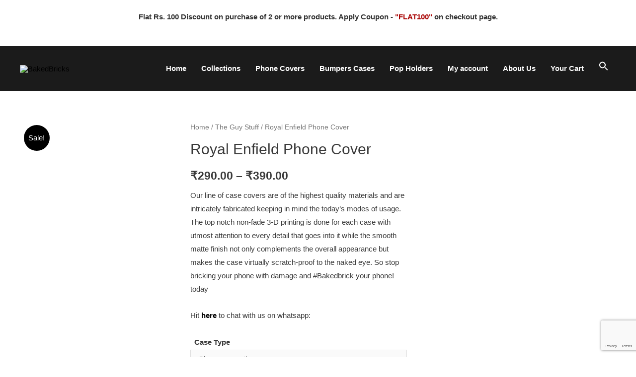

--- FILE ---
content_type: text/html; charset=UTF-8
request_url: https://bakedbricks.in/product/royal-enfield-phone-cover-5/
body_size: 60685
content:

<!DOCTYPE html>
<html lang="en-US">
<head>
<meta charset="UTF-8">
<meta name="viewport" content="width=device-width, initial-scale=1">
<meta name="facebook-domain-verification" content="n63ksawku277is37ut1ycxk5fp8qzb" />
	<link rel="profile" href="https://gmpg.org/xfn/11">

<style>
#wpadminbar #wp-admin-bar-wccp_free_top_button .ab-icon:before {
	content: "\f160";
	color: #02CA02;
	top: 3px;
}
#wpadminbar #wp-admin-bar-wccp_free_top_button .ab-icon {
	transform: rotate(45deg);
}
</style>
<meta name='robots' content='index, follow, max-image-preview:large, max-snippet:-1, max-video-preview:-1' />

	<!-- This site is optimized with the Yoast SEO plugin v21.6 - https://yoast.com/wordpress/plugins/seo/ -->
	<title>Royal Enfield Phone Cover  - BakedBricks</title>
	<link rel="canonical" href="https://bakedbricks.in/product/royal-enfield-phone-cover-5/" />
	<meta property="og:locale" content="en_US" />
	<meta property="og:type" content="article" />
	<meta property="og:title" content="Royal Enfield Phone Cover - BakedBricks" />
	<meta property="og:description" content="Our line of case covers are of the highest quality materials and are intricately fabricated keeping in mind the today’s modes of usage. The top notch non-fade 3-D printing is done for each case with utmost attention to every detail that goes into it while the smooth matte finish not only complements the overall appearance but makes the case virtually scratch-proof to the naked eye. So stop bricking your phone with damage and #Bakedbrick your phone! today  Hit here to chat with us on whatsapp:" />
	<meta property="og:url" content="https://bakedbricks.in/product/royal-enfield-phone-cover-5/" />
	<meta property="og:site_name" content="BakedBricks" />
	<meta property="article:publisher" content="https://www.facebook.com/Bakedbrickscovers/" />
	<meta property="article:modified_time" content="2025-05-28T07:02:14+00:00" />
	<meta property="og:image" content="https://bakedbricks.in/wp-content/uploads/2020/03/Royal-Enfield-Phone-Cover2.jpg" />
	<meta property="og:image:width" content="500" />
	<meta property="og:image:height" content="712" />
	<meta property="og:image:type" content="image/jpeg" />
	<meta name="twitter:card" content="summary_large_image" />
	<meta name="twitter:label1" content="Est. reading time" />
	<meta name="twitter:data1" content="1 minute" />
	<script type="application/ld+json" class="yoast-schema-graph">{"@context":"https://schema.org","@graph":[{"@type":"WebPage","@id":"https://bakedbricks.in/product/royal-enfield-phone-cover-5/","url":"https://bakedbricks.in/product/royal-enfield-phone-cover-5/","name":"Royal Enfield Phone Cover - BakedBricks","isPartOf":{"@id":"https://bakedbricks.in/#website"},"primaryImageOfPage":{"@id":"https://bakedbricks.in/product/royal-enfield-phone-cover-5/#primaryimage"},"image":{"@id":"https://bakedbricks.in/product/royal-enfield-phone-cover-5/#primaryimage"},"thumbnailUrl":"https://bakedbricks.in/wp-content/uploads/2020/03/Royal-Enfield-Phone-Cover2.jpg","datePublished":"2020-03-14T09:33:31+00:00","dateModified":"2025-05-28T07:02:14+00:00","breadcrumb":{"@id":"https://bakedbricks.in/product/royal-enfield-phone-cover-5/#breadcrumb"},"inLanguage":"en-US","potentialAction":[{"@type":"ReadAction","target":["https://bakedbricks.in/product/royal-enfield-phone-cover-5/"]}]},{"@type":"ImageObject","inLanguage":"en-US","@id":"https://bakedbricks.in/product/royal-enfield-phone-cover-5/#primaryimage","url":"https://bakedbricks.in/wp-content/uploads/2020/03/Royal-Enfield-Phone-Cover2.jpg","contentUrl":"https://bakedbricks.in/wp-content/uploads/2020/03/Royal-Enfield-Phone-Cover2.jpg","width":500,"height":712},{"@type":"BreadcrumbList","@id":"https://bakedbricks.in/product/royal-enfield-phone-cover-5/#breadcrumb","itemListElement":[{"@type":"ListItem","position":1,"name":"Home","item":"https://bakedbricks.in/"},{"@type":"ListItem","position":2,"name":"Phone Covers","item":"https://bakedbricks.in/phone-covers/"},{"@type":"ListItem","position":3,"name":"Royal Enfield Phone Cover"}]},{"@type":"WebSite","@id":"https://bakedbricks.in/#website","url":"https://bakedbricks.in/","name":"BakedBricks","description":"A Global Company to customise baked covers for mobile phones","potentialAction":[{"@type":"SearchAction","target":{"@type":"EntryPoint","urlTemplate":"https://bakedbricks.in/?s={search_term_string}"},"query-input":"required name=search_term_string"}],"inLanguage":"en-US"}]}</script>
	<!-- / Yoast SEO plugin. -->


<link rel='dns-prefetch' href='//cdnjs.cloudflare.com' />
<link rel="alternate" type="application/rss+xml" title="BakedBricks &raquo; Feed" href="https://bakedbricks.in/feed/" />
<link rel="alternate" type="application/rss+xml" title="BakedBricks &raquo; Comments Feed" href="https://bakedbricks.in/comments/feed/" />
<script type="text/javascript">
window._wpemojiSettings = {"baseUrl":"https:\/\/s.w.org\/images\/core\/emoji\/14.0.0\/72x72\/","ext":".png","svgUrl":"https:\/\/s.w.org\/images\/core\/emoji\/14.0.0\/svg\/","svgExt":".svg","source":{"concatemoji":"https:\/\/bakedbricks.in\/wp-includes\/js\/wp-emoji-release.min.js?ver=b4ed0b2527d9fa1b159e2fec24a2573a"}};
/*! This file is auto-generated */
!function(i,n){var o,s,e;function c(e){try{var t={supportTests:e,timestamp:(new Date).valueOf()};sessionStorage.setItem(o,JSON.stringify(t))}catch(e){}}function p(e,t,n){e.clearRect(0,0,e.canvas.width,e.canvas.height),e.fillText(t,0,0);var t=new Uint32Array(e.getImageData(0,0,e.canvas.width,e.canvas.height).data),r=(e.clearRect(0,0,e.canvas.width,e.canvas.height),e.fillText(n,0,0),new Uint32Array(e.getImageData(0,0,e.canvas.width,e.canvas.height).data));return t.every(function(e,t){return e===r[t]})}function u(e,t,n){switch(t){case"flag":return n(e,"\ud83c\udff3\ufe0f\u200d\u26a7\ufe0f","\ud83c\udff3\ufe0f\u200b\u26a7\ufe0f")?!1:!n(e,"\ud83c\uddfa\ud83c\uddf3","\ud83c\uddfa\u200b\ud83c\uddf3")&&!n(e,"\ud83c\udff4\udb40\udc67\udb40\udc62\udb40\udc65\udb40\udc6e\udb40\udc67\udb40\udc7f","\ud83c\udff4\u200b\udb40\udc67\u200b\udb40\udc62\u200b\udb40\udc65\u200b\udb40\udc6e\u200b\udb40\udc67\u200b\udb40\udc7f");case"emoji":return!n(e,"\ud83e\udef1\ud83c\udffb\u200d\ud83e\udef2\ud83c\udfff","\ud83e\udef1\ud83c\udffb\u200b\ud83e\udef2\ud83c\udfff")}return!1}function f(e,t,n){var r="undefined"!=typeof WorkerGlobalScope&&self instanceof WorkerGlobalScope?new OffscreenCanvas(300,150):i.createElement("canvas"),a=r.getContext("2d",{willReadFrequently:!0}),o=(a.textBaseline="top",a.font="600 32px Arial",{});return e.forEach(function(e){o[e]=t(a,e,n)}),o}function t(e){var t=i.createElement("script");t.src=e,t.defer=!0,i.head.appendChild(t)}"undefined"!=typeof Promise&&(o="wpEmojiSettingsSupports",s=["flag","emoji"],n.supports={everything:!0,everythingExceptFlag:!0},e=new Promise(function(e){i.addEventListener("DOMContentLoaded",e,{once:!0})}),new Promise(function(t){var n=function(){try{var e=JSON.parse(sessionStorage.getItem(o));if("object"==typeof e&&"number"==typeof e.timestamp&&(new Date).valueOf()<e.timestamp+604800&&"object"==typeof e.supportTests)return e.supportTests}catch(e){}return null}();if(!n){if("undefined"!=typeof Worker&&"undefined"!=typeof OffscreenCanvas&&"undefined"!=typeof URL&&URL.createObjectURL&&"undefined"!=typeof Blob)try{var e="postMessage("+f.toString()+"("+[JSON.stringify(s),u.toString(),p.toString()].join(",")+"));",r=new Blob([e],{type:"text/javascript"}),a=new Worker(URL.createObjectURL(r),{name:"wpTestEmojiSupports"});return void(a.onmessage=function(e){c(n=e.data),a.terminate(),t(n)})}catch(e){}c(n=f(s,u,p))}t(n)}).then(function(e){for(var t in e)n.supports[t]=e[t],n.supports.everything=n.supports.everything&&n.supports[t],"flag"!==t&&(n.supports.everythingExceptFlag=n.supports.everythingExceptFlag&&n.supports[t]);n.supports.everythingExceptFlag=n.supports.everythingExceptFlag&&!n.supports.flag,n.DOMReady=!1,n.readyCallback=function(){n.DOMReady=!0}}).then(function(){return e}).then(function(){var e;n.supports.everything||(n.readyCallback(),(e=n.source||{}).concatemoji?t(e.concatemoji):e.wpemoji&&e.twemoji&&(t(e.twemoji),t(e.wpemoji)))}))}((window,document),window._wpemojiSettings);
</script>
<style type="text/css">
img.wp-smiley,
img.emoji {
	display: inline !important;
	border: none !important;
	box-shadow: none !important;
	height: 1em !important;
	width: 1em !important;
	margin: 0 0.07em !important;
	vertical-align: -0.1em !important;
	background: none !important;
	padding: 0 !important;
}
</style>
	<link rel='stylesheet' id='cf7ic_style-css' href='https://bakedbricks.in/wp-content/plugins/contact-form-7-image-captcha/css/cf7ic-style.css?ver=3.3.7' type='text/css' media='all' />
<link rel='stylesheet' id='astra-theme-css-css' href='https://bakedbricks.in/wp-content/themes/astra/assets/css/minified/style.min.css?ver=1.3.1' type='text/css' media='all' />
<style id='astra-theme-css-inline-css' type='text/css'>
html{font-size:93.75%;}a,.page-title{color:#000000;}a:hover,a:focus{color:#3a3a3a;}body,button,input,select,textarea{font-family:-apple-system,BlinkMacSystemFont,Segoe UI,Roboto,Oxygen-Sans,Ubuntu,Cantarell,Helvetica Neue,sans-serif;font-weight:inherit;font-size:15px;font-size:1rem;}blockquote{border-color:rgba(0,0,0,0.05);}.site-title{font-size:35px;font-size:2.3333333333333rem;}#masthead .site-logo-img .custom-logo-link img{max-width:250px;}.astra-logo-svg{width:250px;}.ast-archive-description .ast-archive-title{font-size:40px;font-size:2.6666666666667rem;}.site-header .site-description{font-size:15px;font-size:1rem;}.entry-title{font-size:30px;font-size:2rem;}.comment-reply-title{font-size:24px;font-size:1.6rem;}.ast-comment-list #cancel-comment-reply-link{font-size:15px;font-size:1rem;}h1,.entry-content h1,.entry-content h1 a{font-size:48px;font-size:3.2rem;}h2,.entry-content h2,.entry-content h2 a{font-size:42px;font-size:2.8rem;}h3,.entry-content h3,.entry-content h3 a{font-size:30px;font-size:2rem;}h4,.entry-content h4,.entry-content h4 a{font-size:20px;font-size:1.3333333333333rem;}h5,.entry-content h5,.entry-content h5 a{font-size:18px;font-size:1.2rem;}h6,.entry-content h6,.entry-content h6 a{font-size:15px;font-size:1rem;}.ast-single-post .entry-title,.page-title{font-size:30px;font-size:2rem;}#secondary,#secondary button,#secondary input,#secondary select,#secondary textarea{font-size:15px;font-size:1rem;}::selection{background-color:#000000;color:#ffffff;}body,h1,.entry-title a,.entry-content h1,.entry-content h1 a,h2,.entry-content h2,.entry-content h2 a,h3,.entry-content h3,.entry-content h3 a,h4,.entry-content h4,.entry-content h4 a,h5,.entry-content h5,.entry-content h5 a,h6,.entry-content h6,.entry-content h6 a{color:#3a3a3a;}.tagcloud a:hover,.tagcloud a:focus,.tagcloud a.current-item{color:#ffffff;border-color:#000000;background-color:#000000;}.main-header-menu a,.ast-header-custom-item{color:white;}.main-header-menu li:hover > a,.main-header-menu li:hover > .ast-menu-toggle,.main-header-menu .ast-masthead-custom-menu-items a:hover,.main-header-menu li.focus > a,.main-header-menu li.focus > .ast-menu-toggle,.main-header-menu .current-menu-item > a,.main-header-menu .current-menu-ancestor > a,.main-header-menu .current_page_item > a,.main-header-menu .current-menu-item > .ast-menu-toggle,.main-header-menu .current-menu-ancestor > .ast-menu-toggle,.main-header-menu .current_page_item > .ast-menu-toggle{color:red;}input:focus,input[type="text"]:focus,input[type="email"]:focus,input[type="url"]:focus,input[type="password"]:focus,input[type="reset"]:focus,input[type="search"]:focus,textarea:focus{border-color:#000000;}input[type="radio"]:checked,input[type=reset],input[type="checkbox"]:checked,input[type="checkbox"]:hover:checked,input[type="checkbox"]:focus:checked,input[type=range]::-webkit-slider-thumb{border-color:#000000;background-color:#000000;box-shadow:none;}.site-footer a:hover + .post-count,.site-footer a:focus + .post-count{background:#000000;border-color:#000000;}.ast-small-footer a{color:#ffffff;}.ast-comment-meta{line-height:1.666666667;font-size:12px;font-size:0.8rem;}.single .nav-links .nav-previous,.single .nav-links .nav-next,.single .ast-author-details .author-title,.ast-comment-meta{color:#000000;}.menu-toggle,button,.ast-button,.button,input#submit,input[type="button"],input[type="submit"],input[type="reset"]{border-radius:2px;padding:10px 40px;color:#ffffff;border-color:#000000;background-color:#000000;}button:focus,.menu-toggle:hover,button:hover,.ast-button:hover,.button:hover,input[type=reset]:hover,input[type=reset]:focus,input#submit:hover,input#submit:focus,input[type="button"]:hover,input[type="button"]:focus,input[type="submit"]:hover,input[type="submit"]:focus{color:#ffffff;border-color:#3a3a3a;background-color:#3a3a3a;}.search-submit,.search-submit:hover,.search-submit:focus{color:#ffffff;background-color:#000000;}.entry-meta,.entry-meta *{line-height:1.45;color:#000000;}.entry-meta a:hover,.entry-meta a:hover *,.entry-meta a:focus,.entry-meta a:focus *{color:#3a3a3a;}blockquote,blockquote a{color:#000000;}.ast-404-layout-1 .ast-404-text{font-size:200px;font-size:13.333333333333rem;}.widget-title{font-size:21px;font-size:1.4rem;color:#3a3a3a;}#cat option,.secondary .calendar_wrap thead a,.secondary .calendar_wrap thead a:visited{color:#000000;}.secondary .calendar_wrap #today,.ast-progress-val span{background:#000000;}.secondary a:hover + .post-count,.secondary a:focus + .post-count{background:#000000;border-color:#000000;}.calendar_wrap #today > a{color:#ffffff;}.ast-pagination a,.page-links .page-link,.single .post-navigation a{color:#000000;}.ast-pagination a:hover,.ast-pagination a:focus,.ast-pagination > span:hover:not(.dots),.ast-pagination > span.current,.page-links > .page-link,.page-links .page-link:hover,.post-navigation a:hover{color:#3a3a3a;}@media (min-width:545px){.ast-page-builder-template .comments-area,.single.ast-page-builder-template .entry-header,.single.ast-page-builder-template .post-navigation{max-width:1240px;margin-left:auto;margin-right:auto;}}@media (max-width:768px){.ast-archive-description .ast-archive-title{font-size:40px;}.entry-title{font-size:30px;}h1,.entry-content h1,.entry-content h1 a{font-size:30px;}h2,.entry-content h2,.entry-content h2 a{font-size:25px;}h3,.entry-content h3,.entry-content h3 a{font-size:20px;}.ast-single-post .entry-title,.page-title{font-size:30px;}}@media (max-width:544px){.ast-archive-description .ast-archive-title{font-size:40px;}.entry-title{font-size:30px;}h1,.entry-content h1,.entry-content h1 a{font-size:30px;}h2,.entry-content h2,.entry-content h2 a{font-size:25px;}h3,.entry-content h3,.entry-content h3 a{font-size:20px;}.ast-single-post .entry-title,.page-title{font-size:30px;}}@media (max-width:768px){html{font-size:85.5%;}}@media (max-width:544px){html{font-size:85.5%;}}@media (min-width:769px){.ast-container{max-width:1240px;}}@font-face {font-family: "Astra";src: url( https://bakedbricks.in/wp-content/themes/astra/assets/fonts/astra.woff) format("woff"),url( https://bakedbricks.in/wp-content/themes/astra/assets/fonts/astra.ttf) format("truetype"),url( https://bakedbricks.in/wp-content/themes/astra/assets/fonts/astra.svg#astra) format("svg");font-weight: normal;font-style: normal;}.ast-small-footer {border-top-style:solid;border-top-width:1px;border-top-color:#ff9084}@media (max-width:920px){.ast-404-layout-1 .ast-404-text{font-size:100px;font-size:6.6666666666667rem;}}
.ast-header-break-point .site-header {border-bottom-width:1px;border-bottom-color:;}@media (min-width: 769px) {.main-header-bar {border-bottom-width:1px;border-bottom-color:;}}@media (min-width: 769px) {#primary {width:70%;}#secondary {width:30%;}}
.main-header-bar-wrap {content: '921';}@media all and ( min-width: 921px ) {.main-header-bar-wrap {content: '';}}
</style>
<link rel='stylesheet' id='astra-contact-form-7-css' href='https://bakedbricks.in/wp-content/themes/astra/assets/css/minified/compatibility/contact-form-7.min.css?ver=1.3.1' type='text/css' media='all' />
<link rel='stylesheet' id='wp-block-library-css' href='https://bakedbricks.in/wp-includes/css/dist/block-library/style.min.css?ver=b4ed0b2527d9fa1b159e2fec24a2573a' type='text/css' media='all' />
<style id='classic-theme-styles-inline-css' type='text/css'>
/*! This file is auto-generated */
.wp-block-button__link{color:#fff;background-color:#32373c;border-radius:9999px;box-shadow:none;text-decoration:none;padding:calc(.667em + 2px) calc(1.333em + 2px);font-size:1.125em}.wp-block-file__button{background:#32373c;color:#fff;text-decoration:none}
</style>
<style id='global-styles-inline-css' type='text/css'>
body{--wp--preset--color--black: #000000;--wp--preset--color--cyan-bluish-gray: #abb8c3;--wp--preset--color--white: #ffffff;--wp--preset--color--pale-pink: #f78da7;--wp--preset--color--vivid-red: #cf2e2e;--wp--preset--color--luminous-vivid-orange: #ff6900;--wp--preset--color--luminous-vivid-amber: #fcb900;--wp--preset--color--light-green-cyan: #7bdcb5;--wp--preset--color--vivid-green-cyan: #00d084;--wp--preset--color--pale-cyan-blue: #8ed1fc;--wp--preset--color--vivid-cyan-blue: #0693e3;--wp--preset--color--vivid-purple: #9b51e0;--wp--preset--gradient--vivid-cyan-blue-to-vivid-purple: linear-gradient(135deg,rgba(6,147,227,1) 0%,rgb(155,81,224) 100%);--wp--preset--gradient--light-green-cyan-to-vivid-green-cyan: linear-gradient(135deg,rgb(122,220,180) 0%,rgb(0,208,130) 100%);--wp--preset--gradient--luminous-vivid-amber-to-luminous-vivid-orange: linear-gradient(135deg,rgba(252,185,0,1) 0%,rgba(255,105,0,1) 100%);--wp--preset--gradient--luminous-vivid-orange-to-vivid-red: linear-gradient(135deg,rgba(255,105,0,1) 0%,rgb(207,46,46) 100%);--wp--preset--gradient--very-light-gray-to-cyan-bluish-gray: linear-gradient(135deg,rgb(238,238,238) 0%,rgb(169,184,195) 100%);--wp--preset--gradient--cool-to-warm-spectrum: linear-gradient(135deg,rgb(74,234,220) 0%,rgb(151,120,209) 20%,rgb(207,42,186) 40%,rgb(238,44,130) 60%,rgb(251,105,98) 80%,rgb(254,248,76) 100%);--wp--preset--gradient--blush-light-purple: linear-gradient(135deg,rgb(255,206,236) 0%,rgb(152,150,240) 100%);--wp--preset--gradient--blush-bordeaux: linear-gradient(135deg,rgb(254,205,165) 0%,rgb(254,45,45) 50%,rgb(107,0,62) 100%);--wp--preset--gradient--luminous-dusk: linear-gradient(135deg,rgb(255,203,112) 0%,rgb(199,81,192) 50%,rgb(65,88,208) 100%);--wp--preset--gradient--pale-ocean: linear-gradient(135deg,rgb(255,245,203) 0%,rgb(182,227,212) 50%,rgb(51,167,181) 100%);--wp--preset--gradient--electric-grass: linear-gradient(135deg,rgb(202,248,128) 0%,rgb(113,206,126) 100%);--wp--preset--gradient--midnight: linear-gradient(135deg,rgb(2,3,129) 0%,rgb(40,116,252) 100%);--wp--preset--font-size--small: 13px;--wp--preset--font-size--medium: 20px;--wp--preset--font-size--large: 36px;--wp--preset--font-size--x-large: 42px;--wp--preset--spacing--20: 0.44rem;--wp--preset--spacing--30: 0.67rem;--wp--preset--spacing--40: 1rem;--wp--preset--spacing--50: 1.5rem;--wp--preset--spacing--60: 2.25rem;--wp--preset--spacing--70: 3.38rem;--wp--preset--spacing--80: 5.06rem;--wp--preset--shadow--natural: 6px 6px 9px rgba(0, 0, 0, 0.2);--wp--preset--shadow--deep: 12px 12px 50px rgba(0, 0, 0, 0.4);--wp--preset--shadow--sharp: 6px 6px 0px rgba(0, 0, 0, 0.2);--wp--preset--shadow--outlined: 6px 6px 0px -3px rgba(255, 255, 255, 1), 6px 6px rgba(0, 0, 0, 1);--wp--preset--shadow--crisp: 6px 6px 0px rgba(0, 0, 0, 1);}:where(.is-layout-flex){gap: 0.5em;}:where(.is-layout-grid){gap: 0.5em;}body .is-layout-flow > .alignleft{float: left;margin-inline-start: 0;margin-inline-end: 2em;}body .is-layout-flow > .alignright{float: right;margin-inline-start: 2em;margin-inline-end: 0;}body .is-layout-flow > .aligncenter{margin-left: auto !important;margin-right: auto !important;}body .is-layout-constrained > .alignleft{float: left;margin-inline-start: 0;margin-inline-end: 2em;}body .is-layout-constrained > .alignright{float: right;margin-inline-start: 2em;margin-inline-end: 0;}body .is-layout-constrained > .aligncenter{margin-left: auto !important;margin-right: auto !important;}body .is-layout-constrained > :where(:not(.alignleft):not(.alignright):not(.alignfull)){max-width: var(--wp--style--global--content-size);margin-left: auto !important;margin-right: auto !important;}body .is-layout-constrained > .alignwide{max-width: var(--wp--style--global--wide-size);}body .is-layout-flex{display: flex;}body .is-layout-flex{flex-wrap: wrap;align-items: center;}body .is-layout-flex > *{margin: 0;}body .is-layout-grid{display: grid;}body .is-layout-grid > *{margin: 0;}:where(.wp-block-columns.is-layout-flex){gap: 2em;}:where(.wp-block-columns.is-layout-grid){gap: 2em;}:where(.wp-block-post-template.is-layout-flex){gap: 1.25em;}:where(.wp-block-post-template.is-layout-grid){gap: 1.25em;}.has-black-color{color: var(--wp--preset--color--black) !important;}.has-cyan-bluish-gray-color{color: var(--wp--preset--color--cyan-bluish-gray) !important;}.has-white-color{color: var(--wp--preset--color--white) !important;}.has-pale-pink-color{color: var(--wp--preset--color--pale-pink) !important;}.has-vivid-red-color{color: var(--wp--preset--color--vivid-red) !important;}.has-luminous-vivid-orange-color{color: var(--wp--preset--color--luminous-vivid-orange) !important;}.has-luminous-vivid-amber-color{color: var(--wp--preset--color--luminous-vivid-amber) !important;}.has-light-green-cyan-color{color: var(--wp--preset--color--light-green-cyan) !important;}.has-vivid-green-cyan-color{color: var(--wp--preset--color--vivid-green-cyan) !important;}.has-pale-cyan-blue-color{color: var(--wp--preset--color--pale-cyan-blue) !important;}.has-vivid-cyan-blue-color{color: var(--wp--preset--color--vivid-cyan-blue) !important;}.has-vivid-purple-color{color: var(--wp--preset--color--vivid-purple) !important;}.has-black-background-color{background-color: var(--wp--preset--color--black) !important;}.has-cyan-bluish-gray-background-color{background-color: var(--wp--preset--color--cyan-bluish-gray) !important;}.has-white-background-color{background-color: var(--wp--preset--color--white) !important;}.has-pale-pink-background-color{background-color: var(--wp--preset--color--pale-pink) !important;}.has-vivid-red-background-color{background-color: var(--wp--preset--color--vivid-red) !important;}.has-luminous-vivid-orange-background-color{background-color: var(--wp--preset--color--luminous-vivid-orange) !important;}.has-luminous-vivid-amber-background-color{background-color: var(--wp--preset--color--luminous-vivid-amber) !important;}.has-light-green-cyan-background-color{background-color: var(--wp--preset--color--light-green-cyan) !important;}.has-vivid-green-cyan-background-color{background-color: var(--wp--preset--color--vivid-green-cyan) !important;}.has-pale-cyan-blue-background-color{background-color: var(--wp--preset--color--pale-cyan-blue) !important;}.has-vivid-cyan-blue-background-color{background-color: var(--wp--preset--color--vivid-cyan-blue) !important;}.has-vivid-purple-background-color{background-color: var(--wp--preset--color--vivid-purple) !important;}.has-black-border-color{border-color: var(--wp--preset--color--black) !important;}.has-cyan-bluish-gray-border-color{border-color: var(--wp--preset--color--cyan-bluish-gray) !important;}.has-white-border-color{border-color: var(--wp--preset--color--white) !important;}.has-pale-pink-border-color{border-color: var(--wp--preset--color--pale-pink) !important;}.has-vivid-red-border-color{border-color: var(--wp--preset--color--vivid-red) !important;}.has-luminous-vivid-orange-border-color{border-color: var(--wp--preset--color--luminous-vivid-orange) !important;}.has-luminous-vivid-amber-border-color{border-color: var(--wp--preset--color--luminous-vivid-amber) !important;}.has-light-green-cyan-border-color{border-color: var(--wp--preset--color--light-green-cyan) !important;}.has-vivid-green-cyan-border-color{border-color: var(--wp--preset--color--vivid-green-cyan) !important;}.has-pale-cyan-blue-border-color{border-color: var(--wp--preset--color--pale-cyan-blue) !important;}.has-vivid-cyan-blue-border-color{border-color: var(--wp--preset--color--vivid-cyan-blue) !important;}.has-vivid-purple-border-color{border-color: var(--wp--preset--color--vivid-purple) !important;}.has-vivid-cyan-blue-to-vivid-purple-gradient-background{background: var(--wp--preset--gradient--vivid-cyan-blue-to-vivid-purple) !important;}.has-light-green-cyan-to-vivid-green-cyan-gradient-background{background: var(--wp--preset--gradient--light-green-cyan-to-vivid-green-cyan) !important;}.has-luminous-vivid-amber-to-luminous-vivid-orange-gradient-background{background: var(--wp--preset--gradient--luminous-vivid-amber-to-luminous-vivid-orange) !important;}.has-luminous-vivid-orange-to-vivid-red-gradient-background{background: var(--wp--preset--gradient--luminous-vivid-orange-to-vivid-red) !important;}.has-very-light-gray-to-cyan-bluish-gray-gradient-background{background: var(--wp--preset--gradient--very-light-gray-to-cyan-bluish-gray) !important;}.has-cool-to-warm-spectrum-gradient-background{background: var(--wp--preset--gradient--cool-to-warm-spectrum) !important;}.has-blush-light-purple-gradient-background{background: var(--wp--preset--gradient--blush-light-purple) !important;}.has-blush-bordeaux-gradient-background{background: var(--wp--preset--gradient--blush-bordeaux) !important;}.has-luminous-dusk-gradient-background{background: var(--wp--preset--gradient--luminous-dusk) !important;}.has-pale-ocean-gradient-background{background: var(--wp--preset--gradient--pale-ocean) !important;}.has-electric-grass-gradient-background{background: var(--wp--preset--gradient--electric-grass) !important;}.has-midnight-gradient-background{background: var(--wp--preset--gradient--midnight) !important;}.has-small-font-size{font-size: var(--wp--preset--font-size--small) !important;}.has-medium-font-size{font-size: var(--wp--preset--font-size--medium) !important;}.has-large-font-size{font-size: var(--wp--preset--font-size--large) !important;}.has-x-large-font-size{font-size: var(--wp--preset--font-size--x-large) !important;}
.wp-block-navigation a:where(:not(.wp-element-button)){color: inherit;}
:where(.wp-block-post-template.is-layout-flex){gap: 1.25em;}:where(.wp-block-post-template.is-layout-grid){gap: 1.25em;}
:where(.wp-block-columns.is-layout-flex){gap: 2em;}:where(.wp-block-columns.is-layout-grid){gap: 2em;}
.wp-block-pullquote{font-size: 1.5em;line-height: 1.6;}
</style>
<link rel='stylesheet' id='ajaxd-styles-css' href='https://bakedbricks.in/wp-content/plugins/ajax-dropdowns//assets/css/ajaxd.css?ver=0.9.8' type='text/css' media='all' />
<link rel='stylesheet' id='minddnd_wa_styles-css' href='https://bakedbricks.in/wp-content/plugins/announcement-banner/minddnd-wa-styles.css?ver=b4ed0b2527d9fa1b159e2fec24a2573a' type='text/css' media='all' />
<link rel='stylesheet' id='buttons-css' href='https://bakedbricks.in/wp-includes/css/buttons.min.css?ver=b4ed0b2527d9fa1b159e2fec24a2573a' type='text/css' media='all' />
<link rel='stylesheet' id='dashicons-css' href='https://bakedbricks.in/wp-includes/css/dashicons.min.css?ver=b4ed0b2527d9fa1b159e2fec24a2573a' type='text/css' media='all' />
<link rel='stylesheet' id='mediaelement-css' href='https://bakedbricks.in/wp-includes/js/mediaelement/mediaelementplayer-legacy.min.css?ver=4.2.17' type='text/css' media='all' />
<link rel='stylesheet' id='wp-mediaelement-css' href='https://bakedbricks.in/wp-includes/js/mediaelement/wp-mediaelement.min.css?ver=b4ed0b2527d9fa1b159e2fec24a2573a' type='text/css' media='all' />
<link rel='stylesheet' id='media-views-css' href='https://bakedbricks.in/wp-includes/css/media-views.min.css?ver=b4ed0b2527d9fa1b159e2fec24a2573a' type='text/css' media='all' />
<link rel='stylesheet' id='imgareaselect-css' href='https://bakedbricks.in/wp-includes/js/imgareaselect/imgareaselect.css?ver=0.9.8' type='text/css' media='all' />
<link rel='stylesheet' id='mla-media-modal-style-css' href='https://bakedbricks.in/wp-content/plugins/media-library-assistant/css/mla-media-modal-style.css?ver=3.26' type='text/css' media='all' />
<link rel='stylesheet' id='mla-style-terms-search-css' href='https://bakedbricks.in/wp-content/plugins/media-library-assistant/css/mla-style-terms-search.css?ver=3.26' type='text/css' media='all' />
<link rel='stylesheet' id='mla-media-modal-style-bb-css' href='https://bakedbricks.in/wp-content/plugins/media-library-assistant/css/mla-beaver-builder-style.css?ver=3.26' type='text/css' media='all' />
<link rel='stylesheet' id='contact-form-7-css' href='https://bakedbricks.in/wp-content/plugins/contact-form-7/includes/css/styles.css?ver=5.8.4' type='text/css' media='all' />
<link rel='stylesheet' id='jquery-ui-timepicker-css' href='//cdnjs.cloudflare.com/ajax/libs/timepicker/1.3.5/jquery.timepicker.min.css?ver=1.2.5' type='text/css' media='all' />
<link rel='stylesheet' id='jquery-ui-datepicker-css' href='//cdnjs.cloudflare.com/ajax/libs/jqueryui/1.11.4/themes/smoothness/jquery-ui.min.css?ver=1.2.5' type='text/css' media='all' />
<link rel='stylesheet' id='SFSImainCss-css' href='https://bakedbricks.in/wp-content/plugins/ultimate-social-media-icons/css/sfsi-style.css?ver=2.8.6' type='text/css' media='all' />
<link rel='stylesheet' id='photoswipe-css' href='https://bakedbricks.in/wp-content/plugins/woocommerce/assets/css/photoswipe/photoswipe.min.css?ver=8.3.1' type='text/css' media='all' />
<link rel='stylesheet' id='photoswipe-default-skin-css' href='https://bakedbricks.in/wp-content/plugins/woocommerce/assets/css/photoswipe/default-skin/default-skin.min.css?ver=8.3.1' type='text/css' media='all' />
<link rel='stylesheet' id='woocommerce-layout-css' href='https://bakedbricks.in/wp-content/themes/astra/assets/css/minified/compatibility/woocommerce/woocommerce-layout.min.css?ver=1.3.1' type='text/css' media='all' />
<link rel='stylesheet' id='woocommerce-smallscreen-css' href='https://bakedbricks.in/wp-content/themes/astra/assets/css/minified/compatibility/woocommerce/woocommerce-smallscreen.min.css?ver=1.3.1' type='text/css' media='only screen and (max-width: 768px)' />
<link rel='stylesheet' id='woocommerce-general-css' href='https://bakedbricks.in/wp-content/themes/astra/assets/css/minified/compatibility/woocommerce/woocommerce.min.css?ver=1.3.1' type='text/css' media='all' />
<style id='woocommerce-general-inline-css' type='text/css'>
.woocommerce span.onsale{background-color:#000000;color:#ffffff;}.woocommerce a.button, .woocommerce button.button, .woocommerce .woocommerce-message a.button, .woocommerce #respond input#submit.alt, .woocommerce a.button.alt, .woocommerce button.button.alt, .woocommerce input.button.alt, .woocommerce input.button,.woocommerce input.button:disabled, .woocommerce input.button:disabled[disabled], .woocommerce input.button:disabled:hover, .woocommerce input.button:disabled[disabled]:hover, .woocommerce #respond input#submit, .woocommerce button.button.alt.disabled{color:#ffffff;border-color:#000000;background-color:#000000;}.woocommerce a.button:hover, .woocommerce button.button:hover, .woocommerce .woocommerce-message a.button:hover,.woocommerce #respond input#submit:hover,.woocommerce #respond input#submit.alt:hover, .woocommerce a.button.alt:hover, .woocommerce button.button.alt:hover, .woocommerce input.button.alt:hover, .woocommerce input.button:hover, .woocommerce button.button.alt.disabled:hover{color:#ffffff;border-color:#3a3a3a;background-color:#3a3a3a;}.woocommerce-message, .woocommerce-info{border-top-color:#000000;}.woocommerce-message::before,.woocommerce-info::before{color:#000000;}.woocommerce ul.products li.product .price, .woocommerce div.product p.price, .woocommerce div.product span.price, .widget_layered_nav_filters ul li.chosen a, .woocommerce-page ul.products li.product .ast-woo-product-category, .wc-layered-nav-rating a{color:#3a3a3a;}.woocommerce nav.woocommerce-pagination ul,.woocommerce nav.woocommerce-pagination ul li{border-color:#000000;}.woocommerce nav.woocommerce-pagination ul li a:focus, .woocommerce nav.woocommerce-pagination ul li a:hover, .woocommerce nav.woocommerce-pagination ul li span.current{background:#000000;color:#ffffff;}.woocommerce-MyAccount-navigation-link.is-active a{color:#3a3a3a;}.woocommerce .widget_price_filter .ui-slider .ui-slider-range, .woocommerce .widget_price_filter .ui-slider .ui-slider-handle{background-color:#000000;}.woocommerce a.button, .woocommerce button.button, .woocommerce .woocommerce-message a.button, .woocommerce #respond input#submit.alt, .woocommerce a.button.alt, .woocommerce button.button.alt, .woocommerce input.button.alt, .woocommerce input.button,.woocommerce-cart table.cart td.actions .button, .woocommerce form.checkout_coupon .button, .woocommerce #respond input#submit{border-radius:2px;padding:10px 40px;}.woocommerce .star-rating, .woocommerce .comment-form-rating .stars a, .woocommerce .star-rating::before{color:#000000;}.woocommerce div.product .woocommerce-tabs ul.tabs li.active:before{background:#000000;}.ast-site-header-cart a{color:#3a3a3a;}.ast-site-header-cart a:focus, .ast-site-header-cart a:hover, .ast-site-header-cart .current-menu-item a{color:#000000;}.ast-cart-menu-wrap .count, .ast-cart-menu-wrap .count:after{border-color:white;color:white;}.ast-cart-menu-wrap:hover .count{color:#ffffff;background-color:#000000;}.ast-site-header-cart .widget_shopping_cart .total .woocommerce-Price-amount{color:#000000;}.woocommerce a.remove:hover, .ast-woocommerce-cart-menu .main-header-menu .woocommerce-custom-menu-item li:hover > a.remove:hover{color:#000000;border-color:#000000;background-color:#ffffff;}.ast-site-header-cart .widget_shopping_cart .buttons .button.checkout, .woocommerce .widget_shopping_cart .woocommerce-mini-cart__buttons .checkout.wc-forward{color:#ffffff;border-color:#3a3a3a;background-color:#3a3a3a;}.site-header .ast-site-header-cart-data .button.wc-forward, .site-header .ast-site-header-cart-data .button.wc-forward:hover{color:#ffffff;}.below-header-user-select .ast-site-header-cart .widget, .ast-above-header-section .ast-site-header-cart .widget a, .below-header-user-select .ast-site-header-cart .widget_shopping_cart a{color:#3a3a3a;}.below-header-user-select .ast-site-header-cart .widget_shopping_cart a:hover, .ast-above-header-section .ast-site-header-cart .widget_shopping_cart a:hover, .below-header-user-select .ast-site-header-cart .widget_shopping_cart a.remove:hover, .ast-above-header-section .ast-site-header-cart .widget_shopping_cart a.remove:hover{color:#000000;}@media (min-width:769px){.ast-woo-shop-archive .site-content > .ast-container{max-width:1240px;}}
</style>
<style id='woocommerce-inline-inline-css' type='text/css'>
.woocommerce form .form-row .required { visibility: visible; }
</style>
<link rel='stylesheet' id='ivory-search-styles-css' href='https://bakedbricks.in/wp-content/plugins/add-search-to-menu/public/css/ivory-search.min.css?ver=5.5.4' type='text/css' media='all' />
<link rel='stylesheet' id='testimonial-rotator-style-css' href='https://bakedbricks.in/wp-content/plugins/testimonial-rotator/testimonial-rotator-style.css?ver=b4ed0b2527d9fa1b159e2fec24a2573a' type='text/css' media='all' />
<link rel='stylesheet' id='font-awesome-css' href='https://bakedbricks.in/wp-content/plugins/elementor/assets/lib/font-awesome/css/font-awesome.min.css?ver=4.7.0' type='text/css' media='all' />
<script type='text/javascript' src='https://bakedbricks.in/wp-includes/js/jquery/jquery.min.js?ver=3.7.0' id='jquery-core-js'></script>
<script type='text/javascript' src='https://bakedbricks.in/wp-includes/js/jquery/jquery-migrate.min.js?ver=3.4.1' id='jquery-migrate-js'></script>
<script type='text/javascript' id='minddnd_wa_scripts-js-extra'>
/* <![CDATA[ */
var wa_placement_script = {"wa_placement":"top","wa_banner_duration":"0","html":"<div id='minddnd_wa_announcement_wrap' class='minddnd-wa-announcement-wrap'>  \r\n     \r\n<p style=\"font-size:15px\">  \r\n<b>Flat Rs. 100 Discount on purchase of 2 or more products. Apply Coupon - <font color=\"#A80202\">\"FLAT100\"<\/font> on checkout page.<\/b><\/p> <\/div>"};
/* ]]> */
</script>
<script type='text/javascript' src='https://bakedbricks.in/wp-content/plugins/announcement-banner/minddnd-wa-scripts.js?ver=b4ed0b2527d9fa1b159e2fec24a2573a' id='minddnd_wa_scripts-js'></script>
<script type='text/javascript' id='utils-js-extra'>
/* <![CDATA[ */
var userSettings = {"url":"\/","uid":"0","time":"1768855952","secure":"1"};
/* ]]> */
</script>
<script type='text/javascript' src='https://bakedbricks.in/wp-includes/js/utils.min.js?ver=b4ed0b2527d9fa1b159e2fec24a2573a' id='utils-js'></script>
<script type='text/javascript' src='https://bakedbricks.in/wp-includes/js/plupload/moxie.min.js?ver=1.3.5' id='moxiejs-js'></script>
<script type='text/javascript' src='https://bakedbricks.in/wp-includes/js/plupload/plupload.min.js?ver=2.1.9' id='plupload-js'></script>
<!--[if lt IE 8]>
<script type='text/javascript' src='https://bakedbricks.in/wp-includes/js/json2.min.js?ver=2015-05-03' id='json2-js'></script>
<![endif]-->
<script type='text/javascript' src='https://bakedbricks.in/wp-content/plugins/media-library-assistant/js/mla-define-ajaxurl-scripts.min.js?ver=3.26' id='mla-define-ajaxurl-scripts-js'></script>
<script type='text/javascript' id='mla-inline-edit-scripts-terms-search-js-extra'>
/* <![CDATA[ */
var mla_terms_search_vars = {"useDashicons":"1","useSpinnerClass":"1"};
/* ]]> */
</script>
<script type='text/javascript' src='https://bakedbricks.in/wp-content/plugins/media-library-assistant/js/mla-terms-search-scripts.min.js?ver=3.26' id='mla-inline-edit-scripts-terms-search-js'></script>
<script type='text/javascript' src='https://bakedbricks.in/wp-content/plugins/woocommerce/assets/js/jquery-blockui/jquery.blockUI.min.js?ver=2.7.0-wc.8.3.1' id='jquery-blockui-js' defer data-wp-strategy='defer'></script>
<script type='text/javascript' id='wc-add-to-cart-js-extra'>
/* <![CDATA[ */
var wc_add_to_cart_params = {"ajax_url":"\/wp-admin\/admin-ajax.php","wc_ajax_url":"\/?wc-ajax=%%endpoint%%","i18n_view_cart":"View cart","cart_url":"https:\/\/bakedbricks.in\/cart\/","is_cart":"","cart_redirect_after_add":"no"};
/* ]]> */
</script>
<script type='text/javascript' src='https://bakedbricks.in/wp-content/plugins/woocommerce/assets/js/frontend/add-to-cart.min.js?ver=8.3.1' id='wc-add-to-cart-js' defer data-wp-strategy='defer'></script>
<script type='text/javascript' src='https://bakedbricks.in/wp-content/plugins/woocommerce/assets/js/zoom/jquery.zoom.min.js?ver=1.7.21-wc.8.3.1' id='zoom-js' defer data-wp-strategy='defer'></script>
<script type='text/javascript' src='https://bakedbricks.in/wp-content/plugins/woocommerce/assets/js/flexslider/jquery.flexslider.min.js?ver=2.7.2-wc.8.3.1' id='flexslider-js' defer data-wp-strategy='defer'></script>
<script type='text/javascript' src='https://bakedbricks.in/wp-content/plugins/woocommerce/assets/js/photoswipe/photoswipe.min.js?ver=4.1.1-wc.8.3.1' id='photoswipe-js' defer data-wp-strategy='defer'></script>
<script type='text/javascript' src='https://bakedbricks.in/wp-content/plugins/woocommerce/assets/js/photoswipe/photoswipe-ui-default.min.js?ver=4.1.1-wc.8.3.1' id='photoswipe-ui-default-js' defer data-wp-strategy='defer'></script>
<script type='text/javascript' id='wc-single-product-js-extra'>
/* <![CDATA[ */
var wc_single_product_params = {"i18n_required_rating_text":"Please select a rating","review_rating_required":"yes","flexslider":{"rtl":false,"animation":"slide","smoothHeight":true,"directionNav":false,"controlNav":"thumbnails","slideshow":false,"animationSpeed":500,"animationLoop":false,"allowOneSlide":false},"zoom_enabled":"1","zoom_options":[],"photoswipe_enabled":"1","photoswipe_options":{"shareEl":false,"closeOnScroll":false,"history":false,"hideAnimationDuration":0,"showAnimationDuration":0},"flexslider_enabled":"1"};
/* ]]> */
</script>
<script type='text/javascript' src='https://bakedbricks.in/wp-content/plugins/woocommerce/assets/js/frontend/single-product.min.js?ver=8.3.1' id='wc-single-product-js' defer data-wp-strategy='defer'></script>
<script type='text/javascript' src='https://bakedbricks.in/wp-content/plugins/woocommerce/assets/js/js-cookie/js.cookie.min.js?ver=2.1.4-wc.8.3.1' id='js-cookie-js' defer data-wp-strategy='defer'></script>
<script type='text/javascript' id='woocommerce-js-extra'>
/* <![CDATA[ */
var woocommerce_params = {"ajax_url":"\/wp-admin\/admin-ajax.php","wc_ajax_url":"\/?wc-ajax=%%endpoint%%"};
/* ]]> */
</script>
<script type='text/javascript' src='https://bakedbricks.in/wp-content/plugins/woocommerce/assets/js/frontend/woocommerce.min.js?ver=8.3.1' id='woocommerce-js' defer data-wp-strategy='defer'></script>
<script type='text/javascript' src='https://bakedbricks.in/wp-content/plugins/testimonial-rotator/js/jquery.cycletwo.js?ver=b4ed0b2527d9fa1b159e2fec24a2573a' id='cycletwo-js'></script>
<script type='text/javascript' src='https://bakedbricks.in/wp-content/plugins/testimonial-rotator/js/jquery.cycletwo.addons.js?ver=b4ed0b2527d9fa1b159e2fec24a2573a' id='cycletwo-addons-js'></script>
<link rel="https://api.w.org/" href="https://bakedbricks.in/wp-json/" /><link rel="alternate" type="application/json" href="https://bakedbricks.in/wp-json/wp/v2/product/5745" /><link rel="EditURI" type="application/rsd+xml" title="RSD" href="https://bakedbricks.in/xmlrpc.php?rsd" />

<link rel='shortlink' href='https://bakedbricks.in/?p=5745' />
<link rel="alternate" type="application/json+oembed" href="https://bakedbricks.in/wp-json/oembed/1.0/embed?url=https%3A%2F%2Fbakedbricks.in%2Fproduct%2Froyal-enfield-phone-cover-5%2F" />
<link rel="alternate" type="text/xml+oembed" href="https://bakedbricks.in/wp-json/oembed/1.0/embed?url=https%3A%2F%2Fbakedbricks.in%2Fproduct%2Froyal-enfield-phone-cover-5%2F&#038;format=xml" />
<style type="text/css" media="screen">.minddnd-wa-announcement-wrap {background-color: #FFFFFF; color: #00000; position: relative; top: 0; bottom: auto; }.minddnd-wa-announcement-wrap a {color: #00000; }</style><script async src="https://pagead2.googlesyndication.com/pagead/js/adsbygoogle.js"></script>
<script>
  (adsbygoogle = window.adsbygoogle || []).push({
    google_ad_client: "ca-pub-9097965003229299",
    enable_page_level_ads: true
  });
</script>
<script async src="https://pagead2.googlesyndication.com/pagead/js/adsbygoogle.js"></script>
<script>
     (adsbygoogle = window.adsbygoogle || []).push({
          google_ad_client: "ca-pub-9097965003229299",
          enable_page_level_ads: true
     });
</script>
<!-- Meta Pixel Code -->
<script>
  !function(f,b,e,v,n,t,s)
  {if(f.fbq)return;n=f.fbq=function(){n.callMethod?
  n.callMethod.apply(n,arguments):n.queue.push(arguments)};
  if(!f._fbq)f._fbq=n;n.push=n;n.loaded=!0;n.version='2.0';
  n.queue=[];t=b.createElement(e);t.async=!0;
  t.src=v;s=b.getElementsByTagName(e)[0];
  s.parentNode.insertBefore(t,s)}(window, document,'script',
  'https://connect.facebook.net/en_US/fbevents.js');
  fbq('init', '481571733536718');
  fbq('track', 'PageView');
</script>
<noscript><img height="1" width="1" style="display:none"
  src="https://www.facebook.com/tr?id=481571733536718&ev=PageView&noscript=1"
/></noscript>
<!-- End Meta Pixel Code -->		<script>
			var pif_ta_autoheigh = {
				loaded: false,
				textarea_selector: '',
				init: function (textarea_selector) {
					if (this.loaded === false) {
						this.loaded = true;
						this.textarea_selector = textarea_selector;
						var textareas = document.querySelectorAll(this.textarea_selector);
						[].forEach.call(textareas, function (el) {
							el.addEventListener('input', function () {
								pif_ta_autoheigh.auto_grow(this);
							});
						});
					}
				},
				auto_grow: function (element) {
					element.style.height = 'auto';
					element.style.height = (element.scrollHeight) + "px";
				}
			};
			document.addEventListener("DOMContentLoaded", function () {
				pif_ta_autoheigh.init('.alg-product-input-fields-table textarea');
			});
		</script>
		<style>
			.alg-product-input-fields-table textarea {
				overflow: hidden;
			}
			.alg-product-input-fields-table, .alg-product-input-fields-table tr, .alg-product-input-fields-table td {
				border: none !important;
			}
		</style>
					<script>
			var pif_ta_autoheigh = {
				loaded: false,
				textarea_selector: '',
				init: function (textarea_selector) {
					if (this.loaded === false) {
						this.loaded = true;
						this.textarea_selector = textarea_selector;
						var textareas = document.querySelectorAll(this.textarea_selector);
						[].forEach.call(textareas, function (el) {
							el.addEventListener('input', function () {
								pif_ta_autoheigh.auto_grow(this);
							});
						});
					}
				},
				auto_grow: function (element) {
					element.style.height = 'auto';
					element.style.height = (element.scrollHeight) + "px";
				}
			};
			document.addEventListener("DOMContentLoaded", function () {
				pif_ta_autoheigh.init('.alg-product-input-fields-table textarea');
			});
		</script>
		<style>
			.alg-product-input-fields-table textarea {
				overflow: hidden;
			}
			.alg-product-input-fields-table, .alg-product-input-fields-table tr, .alg-product-input-fields-table td {
				border: none !important;
			}
		</style>
			<!-- SEO meta tags powered by SmartCrawl https://wpmudev.com/project/smartcrawl-wordpress-seo/ -->
<meta name="description" content="Our line of case covers are of the highest quality materials and are intricately fabricated keeping in mind the today’s modes of usage. The top notch non-fa ..." />
<meta name="google-site-verification" content="uihdZzUDOaNut5NNqU7xVyH4MjdOfoAgKLTYb2rcvXM" />
<meta name="msvalidate.01" content="A8A78A69C332C740F0044CCA3278677A" />
<script type="application/ld+json">{"@context":"https:\/\/schema.org","@graph":[{"@type":"Organization","@id":"https:\/\/bakedbricks.in\/#schema-personal-brand","url":"https:\/\/bakedbricks.in","name":"NIrav Sheth"},{"@type":"WebSite","@id":"https:\/\/bakedbricks.in\/#schema-website","url":"https:\/\/bakedbricks.in","name":"BakedBricks","encoding":"UTF-8","potentialAction":{"@type":"SearchAction","target":"https:\/\/bakedbricks.in\/search\/{search_term_string}\/","query-input":"required name=search_term_string"}},{"@type":"BreadcrumbList","@id":"https:\/\/bakedbricks.in\/product\/royal-enfield-phone-cover-5?page&product=royal-enfield-phone-cover-5&post_type=product&name=royal-enfield-phone-cover-5\/#breadcrumb","itemListElement":[{"@type":"ListItem","position":1,"name":"Home","item":"https:\/\/bakedbricks.in"},{"@type":"ListItem","position":2,"name":"Phone Covers","item":"https:\/\/bakedbricks.in\/phone-covers\/"},{"@type":"ListItem","position":3,"name":"Royal Enfield Phone Cover"}]},{"@type":"Person","@id":"https:\/\/bakedbricks.in\/author\/nirav_admin\/#schema-author","name":"Nirav Sheth","url":"https:\/\/bakedbricks.in\/author\/nirav_admin\/"}]}</script>
<meta name="twitter:card" content="summary_large_image" />
<meta name="twitter:title" content="Royal Enfield Phone Cover - BakedBricks" />
<meta name="twitter:description" content="Our line of case covers are of the highest quality materials and are intricately fabricated keeping in mind the today’s modes of usage. The top notch non-fa ..." />
<!-- /SEO -->
<meta name="follow.[base64]" content="5h7L3PMyDLZrWpr9jAyZ"/><script id="wpcp_disable_selection" type="text/javascript">
var image_save_msg='You are not allowed to save images!';
	var no_menu_msg='Context Menu disabled!';
	var smessage = "Content is protected !!";

function disableEnterKey(e)
{
	var elemtype = e.target.tagName;
	
	elemtype = elemtype.toUpperCase();
	
	if (elemtype == "TEXT" || elemtype == "TEXTAREA" || elemtype == "INPUT" || elemtype == "PASSWORD" || elemtype == "SELECT" || elemtype == "OPTION" || elemtype == "EMBED")
	{
		elemtype = 'TEXT';
	}
	
	if (e.ctrlKey){
     var key;
     if(window.event)
          key = window.event.keyCode;     //IE
     else
          key = e.which;     //firefox (97)
    //if (key != 17) alert(key);
     if (elemtype!= 'TEXT' && (key == 97 || key == 65 || key == 67 || key == 99 || key == 88 || key == 120 || key == 26 || key == 85  || key == 86 || key == 83 || key == 43 || key == 73))
     {
		if(wccp_free_iscontenteditable(e)) return true;
		show_wpcp_message('You are not allowed to copy content or view source');
		return false;
     }else
     	return true;
     }
}


/*For contenteditable tags*/
function wccp_free_iscontenteditable(e)
{
	var e = e || window.event; // also there is no e.target property in IE. instead IE uses window.event.srcElement
  	
	var target = e.target || e.srcElement;

	var elemtype = e.target.nodeName;
	
	elemtype = elemtype.toUpperCase();
	
	var iscontenteditable = "false";
		
	if(typeof target.getAttribute!="undefined" ) iscontenteditable = target.getAttribute("contenteditable"); // Return true or false as string
	
	var iscontenteditable2 = false;
	
	if(typeof target.isContentEditable!="undefined" ) iscontenteditable2 = target.isContentEditable; // Return true or false as boolean

	if(target.parentElement.isContentEditable) iscontenteditable2 = true;
	
	if (iscontenteditable == "true" || iscontenteditable2 == true)
	{
		if(typeof target.style!="undefined" ) target.style.cursor = "text";
		
		return true;
	}
}

////////////////////////////////////
function disable_copy(e)
{	
	var e = e || window.event; // also there is no e.target property in IE. instead IE uses window.event.srcElement
	
	var elemtype = e.target.tagName;
	
	elemtype = elemtype.toUpperCase();
	
	if (elemtype == "TEXT" || elemtype == "TEXTAREA" || elemtype == "INPUT" || elemtype == "PASSWORD" || elemtype == "SELECT" || elemtype == "OPTION" || elemtype == "EMBED")
	{
		elemtype = 'TEXT';
	}
	
	if(wccp_free_iscontenteditable(e)) return true;
	
	var isSafari = /Safari/.test(navigator.userAgent) && /Apple Computer/.test(navigator.vendor);
	
	var checker_IMG = '';
	if (elemtype == "IMG" && checker_IMG == 'checked' && e.detail >= 2) {show_wpcp_message(alertMsg_IMG);return false;}
	if (elemtype != "TEXT")
	{
		if (smessage !== "" && e.detail == 2)
			show_wpcp_message(smessage);
		
		if (isSafari)
			return true;
		else
			return false;
	}	
}

//////////////////////////////////////////
function disable_copy_ie()
{
	var e = e || window.event;
	var elemtype = window.event.srcElement.nodeName;
	elemtype = elemtype.toUpperCase();
	if(wccp_free_iscontenteditable(e)) return true;
	if (elemtype == "IMG") {show_wpcp_message(alertMsg_IMG);return false;}
	if (elemtype != "TEXT" && elemtype != "TEXTAREA" && elemtype != "INPUT" && elemtype != "PASSWORD" && elemtype != "SELECT" && elemtype != "OPTION" && elemtype != "EMBED")
	{
		return false;
	}
}	
function reEnable()
{
	return true;
}
document.onkeydown = disableEnterKey;
document.onselectstart = disable_copy_ie;
if(navigator.userAgent.indexOf('MSIE')==-1)
{
	document.onmousedown = disable_copy;
	document.onclick = reEnable;
}
function disableSelection(target)
{
    //For IE This code will work
    if (typeof target.onselectstart!="undefined")
    target.onselectstart = disable_copy_ie;
    
    //For Firefox This code will work
    else if (typeof target.style.MozUserSelect!="undefined")
    {target.style.MozUserSelect="none";}
    
    //All other  (ie: Opera) This code will work
    else
    target.onmousedown=function(){return false}
    target.style.cursor = "default";
}
//Calling the JS function directly just after body load
window.onload = function(){disableSelection(document.body);};

//////////////////special for safari Start////////////////
var onlongtouch;
var timer;
var touchduration = 1000; //length of time we want the user to touch before we do something

var elemtype = "";
function touchstart(e) {
	var e = e || window.event;
  // also there is no e.target property in IE.
  // instead IE uses window.event.srcElement
  	var target = e.target || e.srcElement;
	
	elemtype = window.event.srcElement.nodeName;
	
	elemtype = elemtype.toUpperCase();
	
	if(!wccp_pro_is_passive()) e.preventDefault();
	if (!timer) {
		timer = setTimeout(onlongtouch, touchduration);
	}
}

function touchend() {
    //stops short touches from firing the event
    if (timer) {
        clearTimeout(timer);
        timer = null;
    }
	onlongtouch();
}

onlongtouch = function(e) { //this will clear the current selection if anything selected
	
	if (elemtype != "TEXT" && elemtype != "TEXTAREA" && elemtype != "INPUT" && elemtype != "PASSWORD" && elemtype != "SELECT" && elemtype != "EMBED" && elemtype != "OPTION")	
	{
		if (window.getSelection) {
			if (window.getSelection().empty) {  // Chrome
			window.getSelection().empty();
			} else if (window.getSelection().removeAllRanges) {  // Firefox
			window.getSelection().removeAllRanges();
			}
		} else if (document.selection) {  // IE?
			document.selection.empty();
		}
		return false;
	}
};

document.addEventListener("DOMContentLoaded", function(event) { 
    window.addEventListener("touchstart", touchstart, false);
    window.addEventListener("touchend", touchend, false);
});

function wccp_pro_is_passive() {

  var cold = false,
  hike = function() {};

  try {
	  const object1 = {};
  var aid = Object.defineProperty(object1, 'passive', {
  get() {cold = true}
  });
  window.addEventListener('test', hike, aid);
  window.removeEventListener('test', hike, aid);
  } catch (e) {}

  return cold;
}
/*special for safari End*/
</script>
<script id="wpcp_disable_Right_Click" type="text/javascript">
document.ondragstart = function() { return false;}
	function nocontext(e) {
	   return false;
	}
	document.oncontextmenu = nocontext;
</script>
<style>
.unselectable
{
-moz-user-select:none;
-webkit-user-select:none;
cursor: default;
}
html
{
-webkit-touch-callout: none;
-webkit-user-select: none;
-khtml-user-select: none;
-moz-user-select: none;
-ms-user-select: none;
user-select: none;
-webkit-tap-highlight-color: rgba(0,0,0,0);
}
</style>
<script id="wpcp_css_disable_selection" type="text/javascript">
var e = document.getElementsByTagName('body')[0];
if(e)
{
	e.setAttribute('unselectable',"on");
}
</script>
	<noscript><style>.woocommerce-product-gallery{ opacity: 1 !important; }</style></noscript>
	<meta name="generator" content="Elementor 3.18.0; features: e_dom_optimization, e_optimized_assets_loading, additional_custom_breakpoints, block_editor_assets_optimize, e_image_loading_optimization; settings: css_print_method-external, google_font-enabled, font_display-auto">
<style type="text/css">.recentcomments a{display:inline !important;padding:0 !important;margin:0 !important;}</style><link rel="icon" href="https://bakedbricks.in/wp-content/uploads/2018/04/cropped-1524987210056-100x100.png" sizes="32x32" />
<link rel="icon" href="https://bakedbricks.in/wp-content/uploads/2018/04/cropped-1524987210056-300x300.png" sizes="192x192" />
<link rel="apple-touch-icon" href="https://bakedbricks.in/wp-content/uploads/2018/04/cropped-1524987210056-300x300.png" />
<meta name="msapplication-TileImage" content="https://bakedbricks.in/wp-content/uploads/2018/04/cropped-1524987210056-300x300.png" />
			<style type="text/css" media="screen">
			/* Ivory search custom CSS code */
			.site-header .is-menu path {
vertical-align: sub;
fill: #ffffff;
}			</style>
		</head>

<body data-rsssl=1 itemtype='https://schema.org/Blog' itemscope='itemscope' class="product-template-default single single-product postid-5745 wp-custom-logo theme-astra minddnd-wa-announcement sfsi_actvite_theme_default woocommerce woocommerce-page woocommerce-no-js unselectable astra ast-plain-container ast-right-sidebar astra-1.3.1 ast-header-custom-item-inside ast-blog-single-style-1 ast-custom-post-type ast-single-post ast-normal-title-enabled elementor-default elementor-kit-8445">

<div id="page" class="hfeed site">
	<a class="skip-link screen-reader-text" href="#content">Skip to content</a>

	
	
		<header itemtype="https://schema.org/WPHeader" itemscope="itemscope" id="masthead" class="site-header header-main-layout-1 ast-mobile-header-inline" role="banner">

			
			
<div class="main-header-bar-wrap">
	<div class="main-header-bar">
				<div class="ast-container">

			<div class="ast-flex main-header-container">
				
		<div class="site-branding">
			<div class="ast-site-identity" itemscope="itemscope" itemtype="https://schema.org/Organization">
				<span class="site-logo-img"><a href="https://bakedbricks.in/" class="custom-logo-link" rel="home"><img width="250" height="113" src="https://bakedbricks.in/wp-content/uploads/2018/04/cropped-cropped-Screenshot_20180428-180554_20180428181828106_20180428183102770-1-250x113.jpg" class="custom-logo" alt="BakedBricks" decoding="async" srcset="" sizes="(max-width: 250px) 100vw, 250px" /></a></span>			</div>
		</div>
		<!-- .site-branding -->
				<div class="ast-mobile-menu-buttons">

			
					<div class="ast-button-wrap">
			<button type="button" class="menu-toggle main-header-menu-toggle " rel="main-menu" aria-controls='primary-menu' aria-expanded='false'>
				<span class="screen-reader-text">Main Menu</span>
				<i class="menu-toggle-icon"></i>
							</button>
		</div>
	
			
		</div>
		<div class="ast-main-header-bar-alignment"><div class="main-header-bar-navigation"><nav itemtype="https://schema.org/SiteNavigationElement" itemscope="itemscope" id="site-navigation" class="ast-flex-grow-1" role="navigation" aria-label="Site Navigation"><div class="main-navigation"><ul id="primary-menu" class="main-header-menu ast-flex ast-justify-content-flex-end submenu-with-border"><li id="menu-item-415" class="menu-item menu-item-type-post_type menu-item-object-page menu-item-home menu-item-415"><a href="https://bakedbricks.in/">Home</a></li>
<li id="menu-item-459" class="menu-item menu-item-type-post_type menu-item-object-page menu-item-459"><a href="https://bakedbricks.in/collections/">Collections</a></li>
<li id="menu-item-416" class="menu-item menu-item-type-post_type menu-item-object-page current_page_parent menu-item-416"><a href="https://bakedbricks.in/phone-covers/">Phone Covers</a></li>
<li id="menu-item-6387" class="menu-item menu-item-type-taxonomy menu-item-object-product_cat menu-item-6387"><a href="https://bakedbricks.in/product-category/premium-bumpers-cases/">Bumpers Cases</a></li>
<li id="menu-item-4273" class="menu-item menu-item-type-post_type menu-item-object-page menu-item-4273"><a href="https://bakedbricks.in/mobile-popholders/">Pop Holders</a></li>
<li id="menu-item-419" class="menu-item menu-item-type-post_type menu-item-object-page menu-item-419"><a href="https://bakedbricks.in/my-account/">My account</a></li>
<li id="menu-item-420" class="menu-item menu-item-type-post_type menu-item-object-page menu-item-420"><a href="https://bakedbricks.in/about-us/">About Us</a></li>
<li id="menu-item-1704" class="menu-item menu-item-type-post_type menu-item-object-page menu-item-1704"><a href="https://bakedbricks.in/cart/">Your Cart</a></li>
<li class=" astm-search-menu is-menu sliding menu-item"><a href="#" aria-label="Search Icon Link"><svg width="20" height="20" class="search-icon" role="img" viewBox="2 9 20 5" focusable="false" aria-label="Search">
						<path class="search-icon-path" d="M15.5 14h-.79l-.28-.27C15.41 12.59 16 11.11 16 9.5 16 5.91 13.09 3 9.5 3S3 5.91 3 9.5 5.91 16 9.5 16c1.61 0 3.09-.59 4.23-1.57l.27.28v.79l5 4.99L20.49 19l-4.99-5zm-6 0C7.01 14 5 11.99 5 9.5S7.01 5 9.5 5 14 7.01 14 9.5 11.99 14 9.5 14z"></path></svg></a><form role="search" method="get" class="search-form" action="https://bakedbricks.in/">
				<label>
					<span class="screen-reader-text">Search for:</span>
					<input type="search" class="search-field" placeholder="Search &hellip;" value="" name="s" />
				</label>
				<input type="submit" class="search-submit" value="Search" />
			</form><div class="search-close"></div></li></ul></div></nav></div></div>			</div><!-- Main Header Container -->
		</div><!-- ast-row -->
			</div> <!-- Main Header Bar -->
</div> <!-- Main Header Bar Wrap -->

			
		</header><!-- #masthead -->
		
	
	
	<div id="content" class="site-content">

		<div class="ast-container">

		
				<div id="primary" class="content-area primary">

				
				<main id="main" class="site-main" role="main">
					<div class="ast-woocommerce-container">
			
					
			<div class="woocommerce-notices-wrapper"></div><div id="product-5745" class="ast-article-single ast-woo-product-no-review product type-product post-5745 status-publish first instock product_cat-the-guy-stuff has-post-thumbnail sale taxable shipping-taxable purchasable product-type-variable">

	
	<span class="onsale">Sale!</span>
	<div class="woocommerce-product-gallery woocommerce-product-gallery--with-images woocommerce-product-gallery--columns-4 images" data-columns="4" style="opacity: 0; transition: opacity .25s ease-in-out;">
	<div class="woocommerce-product-gallery__wrapper">
		<div data-thumb="https://bakedbricks.in/wp-content/uploads/2020/03/Royal-Enfield-Phone-Cover2-100x100.jpg" data-thumb-alt="" class="woocommerce-product-gallery__image"><a href="https://bakedbricks.in/wp-content/uploads/2020/03/Royal-Enfield-Phone-Cover2.jpg"><img fetchpriority="high" width="500" height="712" src="https://bakedbricks.in/wp-content/uploads/2020/03/Royal-Enfield-Phone-Cover2.jpg" class="wp-post-image" alt="" decoding="async" title="Royal Enfield Phone Cover(2)" data-caption="" data-src="https://bakedbricks.in/wp-content/uploads/2020/03/Royal-Enfield-Phone-Cover2.jpg" data-large_image="https://bakedbricks.in/wp-content/uploads/2020/03/Royal-Enfield-Phone-Cover2.jpg" data-large_image_width="500" data-large_image_height="712" srcset="https://bakedbricks.in/wp-content/uploads/2020/03/Royal-Enfield-Phone-Cover2.jpg 500w, https://bakedbricks.in/wp-content/uploads/2020/03/Royal-Enfield-Phone-Cover2-211x300.jpg 211w, https://bakedbricks.in/wp-content/uploads/2020/03/Royal-Enfield-Phone-Cover2-351x500.jpg 351w" sizes="(max-width: 500px) 100vw, 500px" /></a></div>	</div>
</div>

	<div class="summary entry-summary">
		<nav class="woocommerce-breadcrumb" aria-label="Breadcrumb"><a href="https://bakedbricks.in">Home</a>&nbsp;&#47;&nbsp;<a href="https://bakedbricks.in/product-category/the-guy-stuff/">The Guy Stuff</a>&nbsp;&#47;&nbsp;Royal Enfield Phone Cover</nav><h1 class="product_title entry-title">Royal Enfield Phone Cover</h1><p class="price"><span class="woocommerce-Price-amount amount"><bdi><span class="woocommerce-Price-currencySymbol">&#8377;</span>290.00</bdi></span> &ndash; <span class="woocommerce-Price-amount amount"><bdi><span class="woocommerce-Price-currencySymbol">&#8377;</span>390.00</bdi></span></p>
<div class="woocommerce-product-details__short-description">
	<p>Our line of case covers are of the highest quality materials and are intricately fabricated keeping in mind the today’s modes of usage. The top notch non-fade 3-D printing is done for each case with utmost attention to every detail that goes into it while the smooth matte finish not only complements the overall appearance but makes the case virtually scratch-proof to the naked eye. So stop bricking your phone with damage and #Bakedbrick your phone! today</p>
<p>Hit <a href="https://api.whatsapp.com/send?phone=919136334544" target="_blank" rel="noopener noreferrer"><b>here</b><img loading="lazy" class="alignnone wp-image-831" src="https://bakedbricks.in/wp-content/uploads/2018/06/whatsapp-e1529266818329.png" alt="" width="5" height="25" /></a> to chat with us on whatsapp:</p>
</div>

<form class="variations_form cart" action="https://bakedbricks.in/product/royal-enfield-phone-cover-5/" method="post" enctype='multipart/form-data' data-product_id="5745" data-product_variations="[{&quot;attributes&quot;:{&quot;attribute_pa_case-type&quot;:&quot;hard-polycarbonate&quot;},&quot;availability_html&quot;:&quot;&quot;,&quot;backorders_allowed&quot;:false,&quot;dimensions&quot;:{&quot;length&quot;:&quot;&quot;,&quot;width&quot;:&quot;&quot;,&quot;height&quot;:&quot;&quot;},&quot;dimensions_html&quot;:&quot;N\/A&quot;,&quot;display_price&quot;:290,&quot;display_regular_price&quot;:590,&quot;image&quot;:{&quot;title&quot;:&quot;Royal Enfield Phone Cover(2)&quot;,&quot;caption&quot;:&quot;&quot;,&quot;url&quot;:&quot;https:\/\/bakedbricks.in\/wp-content\/uploads\/2020\/03\/Royal-Enfield-Phone-Cover2.jpg&quot;,&quot;alt&quot;:&quot;Royal Enfield Phone Cover(2)&quot;,&quot;src&quot;:&quot;https:\/\/bakedbricks.in\/wp-content\/uploads\/2020\/03\/Royal-Enfield-Phone-Cover2.jpg&quot;,&quot;srcset&quot;:&quot;https:\/\/bakedbricks.in\/wp-content\/uploads\/2020\/03\/Royal-Enfield-Phone-Cover2.jpg 500w, https:\/\/bakedbricks.in\/wp-content\/uploads\/2020\/03\/Royal-Enfield-Phone-Cover2-211x300.jpg 211w, https:\/\/bakedbricks.in\/wp-content\/uploads\/2020\/03\/Royal-Enfield-Phone-Cover2-351x500.jpg 351w&quot;,&quot;sizes&quot;:&quot;(max-width: 500px) 100vw, 500px&quot;,&quot;full_src&quot;:&quot;https:\/\/bakedbricks.in\/wp-content\/uploads\/2020\/03\/Royal-Enfield-Phone-Cover2.jpg&quot;,&quot;full_src_w&quot;:500,&quot;full_src_h&quot;:712,&quot;gallery_thumbnail_src&quot;:&quot;https:\/\/bakedbricks.in\/wp-content\/uploads\/2020\/03\/Royal-Enfield-Phone-Cover2-100x100.jpg&quot;,&quot;gallery_thumbnail_src_w&quot;:100,&quot;gallery_thumbnail_src_h&quot;:100,&quot;thumb_src&quot;:&quot;https:\/\/bakedbricks.in\/wp-content\/uploads\/2020\/03\/Royal-Enfield-Phone-Cover2.jpg&quot;,&quot;thumb_src_w&quot;:500,&quot;thumb_src_h&quot;:712,&quot;src_w&quot;:500,&quot;src_h&quot;:712},&quot;image_id&quot;:5742,&quot;is_downloadable&quot;:false,&quot;is_in_stock&quot;:true,&quot;is_purchasable&quot;:true,&quot;is_sold_individually&quot;:&quot;no&quot;,&quot;is_virtual&quot;:false,&quot;max_qty&quot;:&quot;&quot;,&quot;min_qty&quot;:1,&quot;price_html&quot;:&quot;&lt;span class=\&quot;price\&quot;&gt;&lt;del aria-hidden=\&quot;true\&quot;&gt;&lt;span class=\&quot;woocommerce-Price-amount amount\&quot;&gt;&lt;bdi&gt;&lt;span class=\&quot;woocommerce-Price-currencySymbol\&quot;&gt;&amp;#8377;&lt;\/span&gt;590.00&lt;\/bdi&gt;&lt;\/span&gt;&lt;\/del&gt; &lt;ins&gt;&lt;span class=\&quot;woocommerce-Price-amount amount\&quot;&gt;&lt;bdi&gt;&lt;span class=\&quot;woocommerce-Price-currencySymbol\&quot;&gt;&amp;#8377;&lt;\/span&gt;290.00&lt;\/bdi&gt;&lt;\/span&gt;&lt;\/ins&gt;&lt;\/span&gt;&quot;,&quot;sku&quot;:&quot;TGS40&quot;,&quot;variation_description&quot;:&quot;&lt;p&gt;Printed Hard Polycarbonate Matte finish Case with 2 sides protection only, The prints are permanent and fade proof&lt;\/p&gt;\n&quot;,&quot;variation_id&quot;:16131,&quot;variation_is_active&quot;:true,&quot;variation_is_visible&quot;:true,&quot;weight&quot;:&quot;&quot;,&quot;weight_html&quot;:&quot;N\/A&quot;},{&quot;attributes&quot;:{&quot;attribute_pa_case-type&quot;:&quot;soft-silicone&quot;},&quot;availability_html&quot;:&quot;&quot;,&quot;backorders_allowed&quot;:false,&quot;dimensions&quot;:{&quot;length&quot;:&quot;&quot;,&quot;width&quot;:&quot;&quot;,&quot;height&quot;:&quot;&quot;},&quot;dimensions_html&quot;:&quot;N\/A&quot;,&quot;display_price&quot;:390,&quot;display_regular_price&quot;:690,&quot;image&quot;:{&quot;title&quot;:&quot;Royal Enfield Phone Cover(2)&quot;,&quot;caption&quot;:&quot;&quot;,&quot;url&quot;:&quot;https:\/\/bakedbricks.in\/wp-content\/uploads\/2020\/03\/Royal-Enfield-Phone-Cover2.jpg&quot;,&quot;alt&quot;:&quot;Royal Enfield Phone Cover(2)&quot;,&quot;src&quot;:&quot;https:\/\/bakedbricks.in\/wp-content\/uploads\/2020\/03\/Royal-Enfield-Phone-Cover2.jpg&quot;,&quot;srcset&quot;:&quot;https:\/\/bakedbricks.in\/wp-content\/uploads\/2020\/03\/Royal-Enfield-Phone-Cover2.jpg 500w, https:\/\/bakedbricks.in\/wp-content\/uploads\/2020\/03\/Royal-Enfield-Phone-Cover2-211x300.jpg 211w, https:\/\/bakedbricks.in\/wp-content\/uploads\/2020\/03\/Royal-Enfield-Phone-Cover2-351x500.jpg 351w&quot;,&quot;sizes&quot;:&quot;(max-width: 500px) 100vw, 500px&quot;,&quot;full_src&quot;:&quot;https:\/\/bakedbricks.in\/wp-content\/uploads\/2020\/03\/Royal-Enfield-Phone-Cover2.jpg&quot;,&quot;full_src_w&quot;:500,&quot;full_src_h&quot;:712,&quot;gallery_thumbnail_src&quot;:&quot;https:\/\/bakedbricks.in\/wp-content\/uploads\/2020\/03\/Royal-Enfield-Phone-Cover2-100x100.jpg&quot;,&quot;gallery_thumbnail_src_w&quot;:100,&quot;gallery_thumbnail_src_h&quot;:100,&quot;thumb_src&quot;:&quot;https:\/\/bakedbricks.in\/wp-content\/uploads\/2020\/03\/Royal-Enfield-Phone-Cover2.jpg&quot;,&quot;thumb_src_w&quot;:500,&quot;thumb_src_h&quot;:712,&quot;src_w&quot;:500,&quot;src_h&quot;:712},&quot;image_id&quot;:5742,&quot;is_downloadable&quot;:false,&quot;is_in_stock&quot;:true,&quot;is_purchasable&quot;:true,&quot;is_sold_individually&quot;:&quot;no&quot;,&quot;is_virtual&quot;:false,&quot;max_qty&quot;:&quot;&quot;,&quot;min_qty&quot;:1,&quot;price_html&quot;:&quot;&lt;span class=\&quot;price\&quot;&gt;&lt;del aria-hidden=\&quot;true\&quot;&gt;&lt;span class=\&quot;woocommerce-Price-amount amount\&quot;&gt;&lt;bdi&gt;&lt;span class=\&quot;woocommerce-Price-currencySymbol\&quot;&gt;&amp;#8377;&lt;\/span&gt;690.00&lt;\/bdi&gt;&lt;\/span&gt;&lt;\/del&gt; &lt;ins&gt;&lt;span class=\&quot;woocommerce-Price-amount amount\&quot;&gt;&lt;bdi&gt;&lt;span class=\&quot;woocommerce-Price-currencySymbol\&quot;&gt;&amp;#8377;&lt;\/span&gt;390.00&lt;\/bdi&gt;&lt;\/span&gt;&lt;\/ins&gt;&lt;\/span&gt;&quot;,&quot;sku&quot;:&quot;TGS40&quot;,&quot;variation_description&quot;:&quot;&lt;p&gt;Printed Soft Silicone Case with All sides protection and Camera protection, The prints are permanent and fade proof&lt;\/p&gt;\n&quot;,&quot;variation_id&quot;:17008,&quot;variation_is_active&quot;:true,&quot;variation_is_visible&quot;:true,&quot;weight&quot;:&quot;&quot;,&quot;weight_html&quot;:&quot;N\/A&quot;}]">
	
			<table class="variations" cellspacing="0" role="presentation">
			<tbody>
									<tr>
						<th class="label"><label for="pa_case-type">Case Type</label></th>
						<td class="value">
							<select id="pa_case-type" class="" name="attribute_pa_case-type" data-attribute_name="attribute_pa_case-type" data-show_option_none="yes"><option value="">Choose an option</option><option value="hard-polycarbonate" >Hard Polycarbonate matte Case - 2 sides protection only</option><option value="soft-silicone" >Soft Silicone Case - All sides and Camera protection</option></select><a class="reset_variations" href="#">Clear</a>						</td>
					</tr>
							</tbody>
		</table>
		
		<div class="single_variation_wrap">
			<div class="woocommerce-variation single_variation"></div><div class="woocommerce-variation-add-to-cart variations_button">
	<table id="alg-product-input-fields-table" class="alg-product-input-fields-table"><tr><td><label for="alg_wc_pif_local_1">Mobile Phone&nbsp;<abbr class="required" title="required">*</abbr></label></td><td><select form="cart" id="alg_wc_pif_local_1" name="alg_wc_pif_local_1"><option value="" >Select your phone</option><option value="Generic (Customised cases)" >Generic (Customised cases)</option><option value="Apple Iphone 11" >Apple Iphone 11</option><option value="Apple Iphone 11 Pro" >Apple Iphone 11 Pro</option><option value="Apple Iphone 11 Pro Max" >Apple Iphone 11 Pro Max</option><option value="Apple Iphone 12" >Apple Iphone 12</option><option value="Apple Iphone 12 Mini" >Apple Iphone 12 Mini</option><option value="Apple Iphone 12 Pro" >Apple Iphone 12 Pro</option><option value="Apple Iphone 12 Pro Max" >Apple Iphone 12 Pro Max</option><option value="Apple Iphone 13" >Apple Iphone 13</option><option value="Apple Iphone 13 Mini" >Apple Iphone 13 Mini</option><option value="Apple Iphone 13 Pro" >Apple Iphone 13 Pro</option><option value="Apple Iphone 13 Pro Max" >Apple Iphone 13 Pro Max</option><option value="Apple Iphone 14" >Apple Iphone 14</option><option value="Apple iPhone 14 Plus" >Apple iPhone 14 Plus</option><option value="Apple iPhone 14 Pro" >Apple iPhone 14 Pro</option><option value="Apple Iphone 14 Pro Max" >Apple Iphone 14 Pro Max</option><option value="Apple iPhone 15" >Apple iPhone 15</option><option value="Apple iPhone 15 Plus" >Apple iPhone 15 Plus</option><option value="Apple Iphone 15 Pro" >Apple Iphone 15 Pro</option><option value="Apple Iphone 15 Pro Max" >Apple Iphone 15 Pro Max</option><option value="Apple Iphone 5" >Apple Iphone 5</option><option value="Apple Iphone 5s" >Apple Iphone 5s</option><option value="Apple Iphone 6" >Apple Iphone 6</option><option value="Apple Iphone 6 Plus" >Apple Iphone 6 Plus</option><option value="Apple Iphone 6s" >Apple Iphone 6s</option><option value="Apple Iphone 6s Plus" >Apple Iphone 6s Plus</option><option value="Apple Iphone 7" >Apple Iphone 7</option><option value="Apple Iphone 7 Plus" >Apple Iphone 7 Plus</option><option value="Apple Iphone 8" >Apple Iphone 8</option><option value="Apple Iphone 8 Plus" >Apple Iphone 8 Plus</option><option value="Apple Iphone SE (2020)" >Apple Iphone SE (2020)</option><option value="Apple Iphone X" >Apple Iphone X</option><option value="Apple Iphone XR" >Apple Iphone XR</option><option value="Apple Iphone XS" >Apple Iphone XS</option><option value="Apple Iphone XS Max" >Apple Iphone XS Max</option><option value="Asus Rog 3" >Asus Rog 3</option><option value="Asus Rog 5" >Asus Rog 5</option><option value="Asus Rog 5s" >Asus Rog 5s</option><option value="Asus Zenfone 5Z" >Asus Zenfone 5Z</option><option value="Asus Zenfone 6Z" >Asus Zenfone 6Z</option><option value="Asus ZenFone Max Pro M1 ZB601KL" >Asus ZenFone Max Pro M1 ZB601KL</option><option value="Asus Zenfone Max Pro M2" >Asus Zenfone Max Pro M2</option><option value="Google Pixel 4 XL" >Google Pixel 4 XL</option><option value="Google Pixel 4A" >Google Pixel 4A</option><option value="Google Pixel 6" >Google Pixel 6</option><option value="Google Pixel 6 Pro" >Google Pixel 6 Pro</option><option value="Google Pixel 6A" >Google Pixel 6A</option><option value="Google Pixel 7" >Google Pixel 7</option><option value="Google Pixel 7 Pro" >Google Pixel 7 Pro</option><option value="Google Pixel 7A" >Google Pixel 7A</option><option value="Honor 10" >Honor 10</option><option value="Honor 10 Lite" >Honor 10 Lite</option><option value="Honor 20I" >Honor 20I</option><option value="Honor 7X" >Honor 7X</option><option value="Honor 8 Pro" >Honor 8 Pro</option><option value="Honor 8X" >Honor 8X</option><option value="Honor 9 Lite" >Honor 9 Lite</option><option value="Honor 90" >Honor 90</option><option value="Honor 9i" >Honor 9i</option><option value="Honor 9S" >Honor 9S</option><option value="Honor 9X Pro" >Honor 9X Pro</option><option value="Honor Nova 7i" >Honor Nova 7i</option><option value="Honor P30 Lite" >Honor P30 Lite</option><option value="Honor View 20" >Honor View 20</option><option value="Honor Y9 (2019)" >Honor Y9 (2019)</option><option value="Honor Y9 Prime" >Honor Y9 Prime</option><option value="Infinix Hot 10" >Infinix Hot 10</option><option value="Infinix Hot 10 Play" >Infinix Hot 10 Play</option><option value="Infinix Hot 10s" >Infinix Hot 10s</option><option value="Infinix Hot 11 (2021)" >Infinix Hot 11 (2021)</option><option value="Infinix Hot 11 (2022)" >Infinix Hot 11 (2022)</option><option value="Infinix Hot 11s" >Infinix Hot 11s</option><option value="Infinix Hot 12 Play" >Infinix Hot 12 Play</option><option value="Infinix Hot 30 (5G)" >Infinix Hot 30 (5G)</option><option value="Infinix Hot 30i" >Infinix Hot 30i</option><option value="Infinix Hot 8" >Infinix Hot 8</option><option value="Infinix Hot 9" >Infinix Hot 9</option><option value="Infinix Hot 9 Pro" >Infinix Hot 9 Pro</option><option value="Infinix Note 10" >Infinix Note 10</option><option value="Infinix Note 10 Pro" >Infinix Note 10 Pro</option><option value="Infinix Note 11" >Infinix Note 11</option><option value="Infinix Note 11s" >Infinix Note 11s</option><option value="Infinix Note 12" >Infinix Note 12</option><option value="Infinix Note 12 Pro (4G)" >Infinix Note 12 Pro (4G)</option><option value="Infinix Note 12 Pro (5G)" >Infinix Note 12 Pro (5G)</option><option value="Infinix Note 30 (5G)" >Infinix Note 30 (5G)</option><option value="Infinix Note 7" >Infinix Note 7</option><option value="Infinix Note 7 Lite" >Infinix Note 7 Lite</option><option value="iQOO 11 (5G)" >iQOO 11 (5G)</option><option value="iQOO 3" >iQOO 3</option><option value="iQOO 7 Legend (5G)" >iQOO 7 Legend (5G)</option><option value="iQOO 9 Pro" >iQOO 9 Pro</option><option value="iQOO 9 SE (5G)" >iQOO 9 SE (5G)</option><option value="iQOO Neo 3" >iQOO Neo 3</option><option value="iQOO Neo 6 (5G)" >iQOO Neo 6 (5G)</option><option value="iQOO Neo 7 (5G)" >iQOO Neo 7 (5G)</option><option value="iQOO Neo 7 Pro (5G)" >iQOO Neo 7 Pro (5G)</option><option value="iQOO Z1" >iQOO Z1</option><option value="iQOO Z3 (5G)" >iQOO Z3 (5G)</option><option value="iQOO Z5 (5G)" >iQOO Z5 (5G)</option><option value="iQOO Z6 (44W)" >iQOO Z6 (44W)</option><option value="iQOO Z6 (5G)" >iQOO Z6 (5G)</option><option value="iQOO Z6 Lite" >iQOO Z6 Lite</option><option value="iQOO Z6 Pro" >iQOO Z6 Pro</option><option value="iQOO Z7 (5G)" >iQOO Z7 (5G)</option><option value="iQOO Z7 Pro (5G)" >iQOO Z7 Pro (5G)</option><option value="Motorola Edge 20 Fusion" >Motorola Edge 20 Fusion</option><option value="Motorola Edge 20 Pro" >Motorola Edge 20 Pro</option><option value="Motorola Edge 30 Pro" >Motorola Edge 30 Pro</option><option value="Motorola G10 Power" >Motorola G10 Power</option><option value="Motorola G40 Fusion" >Motorola G40 Fusion</option><option value="Motorola G8 Power Lite" >Motorola G8 Power Lite</option><option value="Motorola Moto E13" >Motorola Moto E13</option><option value="Motorola Moto E32s" >Motorola Moto E32s</option><option value="Motorola Moto E40" >Motorola Moto E40</option><option value="Motorola Moto E7 Plus" >Motorola Moto E7 Plus</option><option value="Motorola Moto E7 Power" >Motorola Moto E7 Power</option><option value="Motorola Moto Edge 20" >Motorola Moto Edge 20</option><option value="Motorola Moto Edge 30" >Motorola Moto Edge 30</option><option value="Motorola Moto Edge 30 Fusion" >Motorola Moto Edge 30 Fusion</option><option value="Motorola Moto Edge 40" >Motorola Moto Edge 40</option><option value="Motorola Moto Edge 40 Neo" >Motorola Moto Edge 40 Neo</option><option value="Motorola Moto Edge 5" >Motorola Moto Edge 5</option><option value="Motorola Moto G" >Motorola Moto G</option><option value="Motorola Moto G10" >Motorola Moto G10</option><option value="Motorola Moto G10 Power" >Motorola Moto G10 Power</option><option value="Motorola Moto G13" >Motorola Moto G13</option><option value="Motorola Moto G14" >Motorola Moto G14</option><option value="Motorola Moto G22" >Motorola Moto G22</option><option value="Motorola Moto G30" >Motorola Moto G30</option><option value="Motorola Moto G31" >Motorola Moto G31</option><option value="Motorola Moto G32" >Motorola Moto G32</option><option value="Motorola Moto G40 Fusion" >Motorola Moto G40 Fusion</option><option value="Motorola Moto G42" >Motorola Moto G42</option><option value="Motorola Moto G5 Plus" >Motorola Moto G5 Plus</option><option value="Motorola Moto G51 (5G)" >Motorola Moto G51 (5G)</option><option value="Motorola Moto G52" >Motorola Moto G52</option><option value="Motorola Moto G54 (5G)" >Motorola Moto G54 (5G)</option><option value="Motorola Moto G5S Plus" >Motorola Moto G5S Plus</option><option value="Motorola Moto G60" >Motorola Moto G60</option><option value="Motorola Moto G62 (5G)" >Motorola Moto G62 (5G)</option><option value="Motorola Moto G71 (5G)" >Motorola Moto G71 (5G)</option><option value="Motorola Moto G72" >Motorola Moto G72</option><option value="Motorola Moto G73 (5G)" >Motorola Moto G73 (5G)</option><option value="Motorola Moto G82 (5G)" >Motorola Moto G82 (5G)</option><option value="Motorola Moto G84 (5G)" >Motorola Moto G84 (5G)</option><option value="Motorola Moto G9" >Motorola Moto G9</option><option value="Motorola Moto G9 Plus" >Motorola Moto G9 Plus</option><option value="Motorola Moto G9 Power" >Motorola Moto G9 Power</option><option value="Motorola One Fusion Plus" >Motorola One Fusion Plus</option><option value="Motorola One Macro" >Motorola One Macro</option><option value="Nothing Phone 1" >Nothing Phone 1</option><option value="Nothing Phone 2" >Nothing Phone 2</option><option value="OnePlus 10 Pro (5G)" >OnePlus 10 Pro (5G)</option><option value="OnePlus 10R (5G)" >OnePlus 10R (5G)</option><option value="OnePlus 10T (5G)" >OnePlus 10T (5G)</option><option value="OnePlus 11 (5G)" >OnePlus 11 (5G)</option><option value="OnePlus 11R (5G)" >OnePlus 11R (5G)</option><option value="OnePlus 3" >OnePlus 3</option><option value="OnePlus 3T" >OnePlus 3T</option><option value="OnePlus 5" >OnePlus 5</option><option value="OnePlus 5T" >OnePlus 5T</option><option value="OnePlus 6" >OnePlus 6</option><option value="OnePlus 6T" >OnePlus 6T</option><option value="OnePlus 7" >OnePlus 7</option><option value="OnePlus 7 Pro" >OnePlus 7 Pro</option><option value="OnePlus 7T" >OnePlus 7T</option><option value="OnePlus 7T Pro" >OnePlus 7T Pro</option><option value="OnePlus 8" >OnePlus 8</option><option value="OnePlus 8 Pro" >OnePlus 8 Pro</option><option value="OnePlus 8T (5G)" >OnePlus 8T (5G)</option><option value="OnePlus 9 (5G)" >OnePlus 9 (5G)</option><option value="OnePlus 9 Pro (5G)" >OnePlus 9 Pro (5G)</option><option value="OnePlus 9R (5G)" >OnePlus 9R (5G)</option><option value="OnePlus 9RT (5G)" >OnePlus 9RT (5G)</option><option value="OnePlus Nord" >OnePlus Nord</option><option value="OnePlus Nord 2 (5G)" >OnePlus Nord 2 (5G)</option><option value="OnePlus Nord 2T (5G)" >OnePlus Nord 2T (5G)</option><option value="OnePlus Nord 3 (5G)" >OnePlus Nord 3 (5G)</option><option value="OnePlus Nord CE (5G)" >OnePlus Nord CE (5G)</option><option value="OnePlus Nord CE 2 (5G)" >OnePlus Nord CE 2 (5G)</option><option value="OnePlus Nord CE 2 Lite (5G)" >OnePlus Nord CE 2 Lite (5G)</option><option value="OnePlus Nord CE 3 Lite (5G)" >OnePlus Nord CE 3 Lite (5G)</option><option value="Oppo A11K" >Oppo A11K</option><option value="Oppo A12" >Oppo A12</option><option value="Oppo A15" >Oppo A15</option><option value="Oppo A15S" >Oppo A15S</option><option value="Oppo A16" >Oppo A16</option><option value="Oppo A16E" >Oppo A16E</option><option value="Oppo A16K" >Oppo A16K</option><option value="Oppo A17" >Oppo A17</option><option value="Oppo A17K" >Oppo A17K</option><option value="Oppo A1K" >Oppo A1K</option><option value="Oppo A31" >Oppo A31</option><option value="Oppo A33 (2020)" >Oppo A33 (2020)</option><option value="Oppo A37" >Oppo A37</option><option value="Oppo A3S" >Oppo A3S</option><option value="Oppo A5 (2018)" >Oppo A5 (2018)</option><option value="Oppo A5 (2020)" >Oppo A5 (2020)</option><option value="Oppo A52" >Oppo A52</option><option value="Oppo A53" >Oppo A53</option><option value="Oppo A53S (5G)" >Oppo A53S (5G)</option><option value="Oppo A54" >Oppo A54</option><option value="Oppo A55" >Oppo A55</option><option value="Oppo A57 (2016)" >Oppo A57 (2016)</option><option value="Oppo A57 (4G)" >Oppo A57 (4G)</option><option value="Oppo A58" >Oppo A58</option><option value="Oppo A5s" >Oppo A5s</option><option value="Oppo A7" >Oppo A7</option><option value="Oppo A71" >Oppo A71</option><option value="Oppo A71K" >Oppo A71K</option><option value="Oppo A72" >Oppo A72</option><option value="Oppo A73" >Oppo A73</option><option value="Oppo A74 (5G)" >Oppo A74 (5G)</option><option value="Oppo A75" >Oppo A75</option><option value="Oppo A75s" >Oppo A75s</option><option value="Oppo A76" >Oppo A76</option><option value="Oppo A77" >Oppo A77</option><option value="OPPO A77s" >OPPO A77s</option><option value="Oppo A78 (4G)" >Oppo A78 (4G)</option><option value="Oppo A78 (5G)" >Oppo A78 (5G)</option><option value="Oppo A79 (5G)" >Oppo A79 (5G)</option><option value="Oppo A83" >Oppo A83</option><option value="Oppo A9" >Oppo A9</option><option value="Oppo A9 (2020)" >Oppo A9 (2020)</option><option value="Oppo A91" >Oppo A91</option><option value="Oppo A92" >Oppo A92</option><option value="Oppo A92s" >Oppo A92s</option><option value="Oppo A96" >Oppo A96</option><option value="Oppo Ace 2" >Oppo Ace 2</option><option value="Oppo F11" >Oppo F11</option><option value="Oppo F11 Pro" >Oppo F11 Pro</option><option value="Oppo F15" >Oppo F15</option><option value="Oppo F17" >Oppo F17</option><option value="Oppo F17 Pro" >Oppo F17 Pro</option><option value="Oppo F19" >Oppo F19</option><option value="Oppo F19 Pro" >Oppo F19 Pro</option><option value="Oppo F19 Pro Plus" >Oppo F19 Pro Plus</option><option value="Oppo F19s" >Oppo F19s</option><option value="Oppo F21 Pro (4G)" >Oppo F21 Pro (4G)</option><option value="Oppo F21 Pro (5G)" >Oppo F21 Pro (5G)</option><option value="Oppo F21s Pro (4G)" >Oppo F21s Pro (4G)</option><option value="Oppo F21s Pro (5G)" >Oppo F21s Pro (5G)</option><option value="Oppo F23 (5G)" >Oppo F23 (5G)</option><option value="Oppo F3" >Oppo F3</option><option value="Oppo F3 Plus" >Oppo F3 Plus</option><option value="Oppo F5" >Oppo F5</option><option value="Oppo F7" >Oppo F7</option><option value="Oppo F7 Youth" >Oppo F7 Youth</option><option value="Oppo F9" >Oppo F9</option><option value="Oppo F9 Pro" >Oppo F9 Pro</option><option value="Oppo Find X2 Pro" >Oppo Find X2 Pro</option><option value="Oppo K1" >Oppo K1</option><option value="Oppo K10 (4G)" >Oppo K10 (4G)</option><option value="Oppo K10 (5G)" >Oppo K10 (5G)</option><option value="Oppo K3" >Oppo K3</option><option value="Oppo R15x" >Oppo R15x</option><option value="Oppo Reno 10 (5G)" >Oppo Reno 10 (5G)</option><option value="Oppo Reno 10 Pro (5G)" >Oppo Reno 10 Pro (5G)</option><option value="Oppo Reno 10 Pro Plus (5G)" >Oppo Reno 10 Pro Plus (5G)</option><option value="Oppo Reno 2" >Oppo Reno 2</option><option value="Oppo Reno 2F" >Oppo Reno 2F</option><option value="Oppo Reno 2Z" >Oppo Reno 2Z</option><option value="Oppo Reno 3 Pro" >Oppo Reno 3 Pro</option><option value="Oppo Reno 4" >Oppo Reno 4</option><option value="Oppo Reno 4 Pro" >Oppo Reno 4 Pro</option><option value="Oppo Reno 5 Pro (5G)" >Oppo Reno 5 Pro (5G)</option><option value="Oppo Reno 6 (5G)" >Oppo Reno 6 (5G)</option><option value="Oppo Reno 6 Pro (5G)" >Oppo Reno 6 Pro (5G)</option><option value="Oppo Reno 7 (5G)" >Oppo Reno 7 (5G)</option><option value="Oppo Reno 7 Pro (5G)" >Oppo Reno 7 Pro (5G)</option><option value="Oppo Reno 8 (5G)" >Oppo Reno 8 (5G)</option><option value="Oppo Reno 8 Pro (5G)" >Oppo Reno 8 Pro (5G)</option><option value="Oppo Reno 8T (5G)" >Oppo Reno 8T (5G)</option><option value="Poco C3" >Poco C3</option><option value="Poco C31" >Poco C31</option><option value="Poco C55" >Poco C55</option><option value="Poco F1" >Poco F1</option><option value="Poco F2 Pro" >Poco F2 Pro</option><option value="Poco F3 GT (5G)" >Poco F3 GT (5G)</option><option value="Poco F4 (5G)" >Poco F4 (5G)</option><option value="Poco F5 (5G)" >Poco F5 (5G)</option><option value="Poco M2" >Poco M2</option><option value="Poco M2 Pro" >Poco M2 Pro</option><option value="Poco M2 Reloaded" >Poco M2 Reloaded</option><option value="Poco M3" >Poco M3</option><option value="Poco M3 Pro (5G)" >Poco M3 Pro (5G)</option><option value="Poco M4 (5G)" >Poco M4 (5G)</option><option value="Poco M4 Pro (4G)" >Poco M4 Pro (4G)</option><option value="Poco M4 Pro (5G)" >Poco M4 Pro (5G)</option><option value="Poco M5" >Poco M5</option><option value="Poco X2" >Poco X2</option><option value="Poco X3" >Poco X3</option><option value="Poco X3 Pro" >Poco X3 Pro</option><option value="Poco X4 Pro (5G)" >Poco X4 Pro (5G)</option><option value="Poco X5 Pro (5G)" >Poco X5 Pro (5G)</option><option value="Realme 1" >Realme 1</option><option value="Realme 10 Pro (5G)" >Realme 10 Pro (5G)</option><option value="Realme 10 Pro Plus (5G)" >Realme 10 Pro Plus (5G)</option><option value="Realme 11 (5G)" >Realme 11 (5G)</option><option value="Realme 11 Pro (5G)" >Realme 11 Pro (5G)</option><option value="Realme 11 Pro Plus (5G)" >Realme 11 Pro Plus (5G)</option><option value="Realme 11x (5G)" >Realme 11x (5G)</option><option value="Realme 2" >Realme 2</option><option value="Realme 2 Pro" >Realme 2 Pro</option><option value="Realme 3" >Realme 3</option><option value="Realme 3 Pro" >Realme 3 Pro</option><option value="Realme 3i" >Realme 3i</option><option value="Realme 5" >Realme 5</option><option value="Realme 5 Pro" >Realme 5 Pro</option><option value="Realme 5i" >Realme 5i</option><option value="Realme 5s" >Realme 5s</option><option value="Realme 6" >Realme 6</option><option value="Realme 6 Pro" >Realme 6 Pro</option><option value="Realme 6i" >Realme 6i</option><option value="Realme 6s" >Realme 6s</option><option value="Realme 7" >Realme 7</option><option value="Realme 7 Pro" >Realme 7 Pro</option><option value="Realme 7i" >Realme 7i</option><option value="Realme 8 (5G)" >Realme 8 (5G)</option><option value="Realme 8 Pro" >Realme 8 Pro</option><option value="Realme 8i" >Realme 8i</option><option value="Realme 8s (5G)" >Realme 8s (5G)</option><option value="Realme 9 (5G)" >Realme 9 (5G)</option><option value="Realme 9 Pro (5G)" >Realme 9 Pro (5G)</option><option value="Realme 9 Pro Plus (5G)" >Realme 9 Pro Plus (5G)</option><option value="Realme 9 SE (5G)" >Realme 9 SE (5G)</option><option value="Realme 9i (4G)" >Realme 9i (4G)</option><option value="RealMe 9i (5G)" >RealMe 9i (5G)</option><option value="Realme C1" >Realme C1</option><option value="Realme C11 (2020)" >Realme C11 (2020)</option><option value="Realme C11 (2021)" >Realme C11 (2021)</option><option value="Realme C12" >Realme C12</option><option value="Realme C15" >Realme C15</option><option value="RealMe C17" >RealMe C17</option><option value="Realme C2" >Realme C2</option><option value="Realme C20" >Realme C20</option><option value="Realme C21" >Realme C21</option><option value="Realme C21Y" >Realme C21Y</option><option value="Realme C25" >Realme C25</option><option value="Realme C25s" >Realme C25s</option><option value="Realme C25Y" >Realme C25Y</option><option value="Realme C3" >Realme C3</option><option value="Realme C30" >Realme C30</option><option value="Realme C30s" >Realme C30s</option><option value="Realme C31" >Realme C31</option><option value="Realme C33" >Realme C33</option><option value="Realme C35" >Realme C35</option><option value="Realme C53" >Realme C53</option><option value="Realme C55" >Realme C55</option><option value="Realme GT (5G)" >Realme GT (5G)</option><option value="Realme GT 2" >Realme GT 2</option><option value="Realme GT 2 Pro" >Realme GT 2 Pro</option><option value="Realme GT Master Edition" >Realme GT Master Edition</option><option value="Realme GT Neo 2" >Realme GT Neo 2</option><option value="Realme GT Neo 3" >Realme GT Neo 3</option><option value="Realme GT Neo 3T" >Realme GT Neo 3T</option><option value="Realme Narzo 10" >Realme Narzo 10</option><option value="Realme Narzo 10A" >Realme Narzo 10A</option><option value="Realme Narzo 20" >Realme Narzo 20</option><option value="Realme Narzo 20A" >Realme Narzo 20A</option><option value="Realme Narzo 20 Pro" >Realme Narzo 20 Pro</option><option value="Realme Narzo 30 (4G)" >Realme Narzo 30 (4G)</option><option value="Realme Narzo 30 (5G)" >Realme Narzo 30 (5G)</option><option value="Realme Narzo 30 Pro (5G)" >Realme Narzo 30 Pro (5G)</option><option value="Realme Narzo 30A" >Realme Narzo 30A</option><option value="RealMe Narzo 50 (5G)" >RealMe Narzo 50 (5G)</option><option value="Realme Narzo 50 Pro" >Realme Narzo 50 Pro</option><option value="RealMe Narzo 50A" >RealMe Narzo 50A</option><option value="Realme Narzo 50A Prime" >Realme Narzo 50A Prime</option><option value="Realme Narzo 50i Prime" >Realme Narzo 50i Prime</option><option value="Realme Narzo 60 (5G)" >Realme Narzo 60 (5G)</option><option value="Realme Narzo 60 Pro (5G)" >Realme Narzo 60 Pro (5G)</option><option value="Realme Narzo N53" >Realme Narzo N53</option><option value="Realme Narzo N55" >Realme Narzo N55</option><option value="Realme U1" >Realme U1</option><option value="Realme X" >Realme X</option><option value="Realme X2" >Realme X2</option><option value="Realme X2 Pro" >Realme X2 Pro</option><option value="Realme X3" >Realme X3</option><option value="Realme X3 SuperZoom" >Realme X3 SuperZoom</option><option value="RealMe X50" >RealMe X50</option><option value="Realme X50 Pro" >Realme X50 Pro</option><option value="Realme X7 (5G)" >Realme X7 (5G)</option><option value="Realme X7 Max (5G)" >Realme X7 Max (5G)</option><option value="Realme X7 Pro (5G)" >Realme X7 Pro (5G)</option><option value="Realme XT" >Realme XT</option><option value="Samsung Galaxy A03" >Samsung Galaxy A03</option><option value="Samsung Galaxy A03s" >Samsung Galaxy A03s</option><option value="Samsung Galaxy A04" >Samsung Galaxy A04</option><option value="Samsung Galaxy A04s" >Samsung Galaxy A04s</option><option value="Samsung Galaxy A05s" >Samsung Galaxy A05s</option><option value="Samsung Galaxy A10" >Samsung Galaxy A10</option><option value="Samsung Galaxy A10s" >Samsung Galaxy A10s</option><option value="Samsung Galaxy A12" >Samsung Galaxy A12</option><option value="Samsung Galaxy A13" >Samsung Galaxy A13</option><option value="Samsung Galaxy A14 (5G)" >Samsung Galaxy A14 (5G)</option><option value="Samsung Galaxy A20" >Samsung Galaxy A20</option><option value="Samsung Galaxy A20s" >Samsung Galaxy A20s</option><option value="Samsung Galaxy A21s" >Samsung Galaxy A21s</option><option value="Samsung Galaxy A22 (4G)" >Samsung Galaxy A22 (4G)</option><option value="Samsung Galaxy A22 (5G)" >Samsung Galaxy A22 (5G)</option><option value="Samsung Galaxy A23" >Samsung Galaxy A23</option><option value="Samsung Galaxy A30" >Samsung Galaxy A30</option><option value="Samsung Galaxy A30s" >Samsung Galaxy A30s</option><option value="Samsung Galaxy A31" >Samsung Galaxy A31</option><option value="Samsung Galaxy A32 (4G)" >Samsung Galaxy A32 (4G)</option><option value="Samsung Galaxy A33 (5G)" >Samsung Galaxy A33 (5G)</option><option value="Samsung Galaxy A34 (5G)" >Samsung Galaxy A34 (5G)</option><option value="Samsung Galaxy A5 (2018)" >Samsung Galaxy A5 (2018)</option><option value="Samsung Galaxy A50" >Samsung Galaxy A50</option><option value="Samsung Galaxy A50s" >Samsung Galaxy A50s</option><option value="Samsung Galaxy A51" >Samsung Galaxy A51</option><option value="Samsung Galaxy A52 (5G)" >Samsung Galaxy A52 (5G)</option><option value="Samsung Galaxy A52s (5G)" >Samsung Galaxy A52s (5G)</option><option value="Samsung Galaxy A53 (5G)" >Samsung Galaxy A53 (5G)</option><option value="Samsung Galaxy A54 (5G)" >Samsung Galaxy A54 (5G)</option><option value="Samsung Galaxy A6 Plus" >Samsung Galaxy A6 Plus</option><option value="Samsung Galaxy A7 (2018)" >Samsung Galaxy A7 (2018)</option><option value="Samsung Galaxy A70" >Samsung Galaxy A70</option><option value="Samsung Galaxy A70s" >Samsung Galaxy A70s</option><option value="Samsung Galaxy A71" >Samsung Galaxy A71</option><option value="Samsung Galaxy A72" >Samsung Galaxy A72</option><option value="Samsung Galaxy A73 (5G)" >Samsung Galaxy A73 (5G)</option><option value="Samsung Galaxy A9 (2018)" >Samsung Galaxy A9 (2018)</option><option value="Samsung Galaxy A9 Pro" >Samsung Galaxy A9 Pro</option><option value="Samsung Galaxy C9" >Samsung Galaxy C9</option><option value="Samsung Galaxy C9 Pro" >Samsung Galaxy C9 Pro</option><option value="Samsung Galaxy F02s" >Samsung Galaxy F02s</option><option value="Samsung Galaxy F12" >Samsung Galaxy F12</option><option value="Samsung Galaxy F13" >Samsung Galaxy F13</option><option value="Samsung Galaxy F14 (5G)" >Samsung Galaxy F14 (5G)</option><option value="Samsung Galaxy F22" >Samsung Galaxy F22</option><option value="Samsung Galaxy F23 (5G)" >Samsung Galaxy F23 (5G)</option><option value="Samsung Galaxy F41" >Samsung Galaxy F41</option><option value="Samsung Galaxy F42 (5G)" >Samsung Galaxy F42 (5G)</option><option value="Samsung Galaxy F54 (5G)" >Samsung Galaxy F54 (5G)</option><option value="Samsung Galaxy F62" >Samsung Galaxy F62</option><option value="Samsung Galaxy J2 (2016)" >Samsung Galaxy J2 (2016)</option><option value="Samsung Galaxy J2 (2018)" >Samsung Galaxy J2 (2018)</option><option value="Samsung Galaxy J2 Core" >Samsung Galaxy J2 Core</option><option value="Samsung Galaxy J6 (2018)" >Samsung Galaxy J6 (2018)</option><option value="Samsung Galaxy J6 Plus" >Samsung Galaxy J6 Plus</option><option value="Samsung Galaxy J6 Prime" >Samsung Galaxy J6 Prime</option><option value="Samsung Galaxy J7 (2015)" >Samsung Galaxy J7 (2015)</option><option value="Samsung Galaxy J7 (2016)" >Samsung Galaxy J7 (2016)</option><option value="Samsung Galaxy J7 (2017)" >Samsung Galaxy J7 (2017)</option><option value="Samsung Galaxy J7 Duo" >Samsung Galaxy J7 Duo</option><option value="Samsung Galaxy J7 Max" >Samsung Galaxy J7 Max</option><option value="Samsung Galaxy J7 Nxt" >Samsung Galaxy J7 Nxt</option><option value="Samsung Galaxy J7 Prime" >Samsung Galaxy J7 Prime</option><option value="Samsung Galaxy J7 Prime 2" >Samsung Galaxy J7 Prime 2</option><option value="Samsung Galaxy J7 Pro" >Samsung Galaxy J7 Pro</option><option value="Samsung Galaxy J8" >Samsung Galaxy J8</option><option value="Samsung Galaxy M01" >Samsung Galaxy M01</option><option value="Samsung Galaxy M01 Core" >Samsung Galaxy M01 Core</option><option value="Samsung Galaxy M01s" >Samsung Galaxy M01s</option><option value="Samsung Galaxy M02" >Samsung Galaxy M02</option><option value="Samsung Galaxy M02s" >Samsung Galaxy M02s</option><option value="Samsung Galaxy M04" >Samsung Galaxy M04</option><option value="Samsung Galaxy M10" >Samsung Galaxy M10</option><option value="Samsung Galaxy M10s" >Samsung Galaxy M10s</option><option value="Samsung Galaxy M11" >Samsung Galaxy M11</option><option value="Samsung Galaxy M12" >Samsung Galaxy M12</option><option value="Samsung Galaxy M13 (4G)" >Samsung Galaxy M13 (4G)</option><option value="Samsung Galaxy M13 (5G)" >Samsung Galaxy M13 (5G)</option><option value="Samsung Galaxy M14 (5G)" >Samsung Galaxy M14 (5G)</option><option value="Samsung Galaxy M20" >Samsung Galaxy M20</option><option value="Samsung Galaxy M21 (2021)" >Samsung Galaxy M21 (2021)</option><option value="Samsung Galaxy M21 (4G)" >Samsung Galaxy M21 (4G)</option><option value="Samsung Galaxy M30" >Samsung Galaxy M30</option><option value="Samsung Galaxy M30s" >Samsung Galaxy M30s</option><option value="Samsung Galaxy M31" >Samsung Galaxy M31</option><option value="Samsung Galaxy M31 Prime" >Samsung Galaxy M31 Prime</option><option value="Samsung Galaxy M31s" >Samsung Galaxy M31s</option><option value="Samsung Galaxy M32 (4G)" >Samsung Galaxy M32 (4G)</option><option value="Samsung Galaxy M32 (5G)" >Samsung Galaxy M32 (5G)</option><option value="Samsung Galaxy M33 (5G)" >Samsung Galaxy M33 (5G)</option><option value="Samsung Galaxy M34 (5G)" >Samsung Galaxy M34 (5G)</option><option value="Samsung Galaxy M40" >Samsung Galaxy M40</option><option value="Samsung Galaxy M42 (5G)" >Samsung Galaxy M42 (5G)</option><option value="Samsung Galaxy M51" >Samsung Galaxy M51</option><option value="Samsung Galaxy M52 (5G)" >Samsung Galaxy M52 (5G)</option><option value="Samsung Galaxy M53 (5G)" >Samsung Galaxy M53 (5G)</option><option value="Samsung Galaxy Note 10 Lite" >Samsung Galaxy Note 10 Lite</option><option value="Samsung Galaxy Note 10 Plus" >Samsung Galaxy Note 10 Plus</option><option value="Samsung Galaxy Note 20" >Samsung Galaxy Note 20</option><option value="Samsung Galaxy Note 20 Ultra" >Samsung Galaxy Note 20 Ultra</option><option value="Samsung Galaxy Note 8" >Samsung Galaxy Note 8</option><option value="Samsung Galaxy Note 9" >Samsung Galaxy Note 9</option><option value="Samsung Galaxy On 6" >Samsung Galaxy On 6</option><option value="Samsung Galaxy On Nxt" >Samsung Galaxy On Nxt</option><option value="Samsung Galaxy On8" >Samsung Galaxy On8</option><option value="Samsung Galaxy S10" >Samsung Galaxy S10</option><option value="Samsung Galaxy S10 Plus" >Samsung Galaxy S10 Plus</option><option value="Samsung Galaxy S20" >Samsung Galaxy S20</option><option value="Samsung Galaxy S20 FE (5G)" >Samsung Galaxy S20 FE (5G)</option><option value="Samsung Galaxy S20 Plus" >Samsung Galaxy S20 Plus</option><option value="Samsung Galaxy S20 Ultra" >Samsung Galaxy S20 Ultra</option><option value="Samsung Galaxy S21 (5G)" >Samsung Galaxy S21 (5G)</option><option value="Samsung Galaxy S21 FE (5G)" >Samsung Galaxy S21 FE (5G)</option><option value="Samsung Galaxy S21 Plus" >Samsung Galaxy S21 Plus</option><option value="Samsung Galaxy S21 Ultra" >Samsung Galaxy S21 Ultra</option><option value="Samsung Galaxy S22 (5G)" >Samsung Galaxy S22 (5G)</option><option value="Samsung Galaxy S22 Plus" >Samsung Galaxy S22 Plus</option><option value="Samsung Galaxy S22 Ultra" >Samsung Galaxy S22 Ultra</option><option value="Samsung Galaxy S23 (5G)" >Samsung Galaxy S23 (5G)</option><option value="Samsung Galaxy S23 FE (5G)" >Samsung Galaxy S23 FE (5G)</option><option value="Samsung Galaxy S23 Ultra" >Samsung Galaxy S23 Ultra</option><option value="Samsung Galaxy S6 Edge" >Samsung Galaxy S6 Edge</option><option value="Samsung Galaxy S7 Edge" >Samsung Galaxy S7 Edge</option><option value="Samsung Galaxy S8" >Samsung Galaxy S8</option><option value="Samsung Galaxy S8 Plus" >Samsung Galaxy S8 Plus</option><option value="Samsung Galaxy S9" >Samsung Galaxy S9</option><option value="Samsung Galaxy S9 Plus" >Samsung Galaxy S9 Plus</option><option value="Vivo S1" >Vivo S1</option><option value="Vivo S1 Pro" >Vivo S1 Pro</option><option value="Vivo T1 (44W)" >Vivo T1 (44W)</option><option value="Vivo T1 (5G)" >Vivo T1 (5G)</option><option value="Vivo T1 Pro (5G)" >Vivo T1 Pro (5G)</option><option value="Vivo T2 (5G)" >Vivo T2 (5G)</option><option value="Vivo T2 Pro (5G)" >Vivo T2 Pro (5G)</option><option value="Vivo T2x (5G)" >Vivo T2x (5G)</option><option value="Vivo U10" >Vivo U10</option><option value="Vivo U20" >Vivo U20</option><option value="Vivo V11" >Vivo V11</option><option value="Vivo V11 Pro" >Vivo V11 Pro</option><option value="Vivo V15" >Vivo V15</option><option value="Vivo V15 Pro" >Vivo V15 Pro</option><option value="Vivo V17" >Vivo V17</option><option value="Vivo V17 Pro" >Vivo V17 Pro</option><option value="Vivo V19" >Vivo V19</option><option value="Vivo V20" >Vivo V20</option><option value="Vivo V20 Pro" >Vivo V20 Pro</option><option value="Vivo V20 SE" >Vivo V20 SE</option><option value="Vivo V21 (5G)" >Vivo V21 (5G)</option><option value="Vivo V21E (5G)" >Vivo V21E (5G)</option><option value="Vivo V23 (5G)" >Vivo V23 (5G)</option><option value="Vivo V23 Pro (5G)" >Vivo V23 Pro (5G)</option><option value="Vivo V23E (5G)" >Vivo V23E (5G)</option><option value="Vivo V25 (5G)" >Vivo V25 (5G)</option><option value="Vivo V25 Pro (5G)" >Vivo V25 Pro (5G)</option><option value="Vivo V27 (5G)" >Vivo V27 (5G)</option><option value="Vivo V27 Pro (5G)" >Vivo V27 Pro (5G)</option><option value="Vivo V29 (5G)" >Vivo V29 (5G)</option><option value="Vivo V29 Pro (5G)" >Vivo V29 Pro (5G)</option><option value="Vivo V29E (5G)" >Vivo V29E (5G)</option><option value="Vivo V5" >Vivo V5</option><option value="Vivo V5 Lite" >Vivo V5 Lite</option><option value="Vivo V5 Plus" >Vivo V5 Plus</option><option value="Vivo V5s" >Vivo V5s</option><option value="Vivo V7" >Vivo V7</option><option value="Vivo V7 Plus" >Vivo V7 Plus</option><option value="Vivo V9" >Vivo V9</option><option value="Vivo V9 Pro" >Vivo V9 Pro</option><option value="Vivo V9 Youth" >Vivo V9 Youth</option><option value="Vivo X50" >Vivo X50</option><option value="Vivo X50 Pro" >Vivo X50 Pro</option><option value="Vivo X60" >Vivo X60</option><option value="Vivo X60 Pro" >Vivo X60 Pro</option><option value="Vivo X60 Pro Plus" >Vivo X60 Pro Plus</option><option value="Vivo X70 Pro Plus" >Vivo X70 Pro Plus</option><option value="Vivo X80" >Vivo X80</option><option value="Vivo X80 Pro" >Vivo X80 Pro</option><option value="Vivo X90" >Vivo X90</option><option value="Vivo Y01" >Vivo Y01</option><option value="Vivo Y01A" >Vivo Y01A</option><option value="Vivo Y02" >Vivo Y02</option><option value="Vivo Y100 (5G)" >Vivo Y100 (5G)</option><option value="Vivo Y11" >Vivo Y11</option><option value="Vivo Y12" >Vivo Y12</option><option value="Vivo Y12G" >Vivo Y12G</option><option value="Vivo Y12s" >Vivo Y12s</option><option value="Vivo Y15" >Vivo Y15</option><option value="Vivo Y15c" >Vivo Y15c</option><option value="Vivo Y15s" >Vivo Y15s</option><option value="Vivo Y16" >Vivo Y16</option><option value="Vivo Y17" >Vivo Y17</option><option value="Vivo Y17 Pro" >Vivo Y17 Pro</option><option value="Vivo Y17S" >Vivo Y17S</option><option value="Vivo Y19" >Vivo Y19</option><option value="Vivo Y1s" >Vivo Y1s</option><option value="Vivo Y20" >Vivo Y20</option><option value="Vivo Y20a" >Vivo Y20a</option><option value="Vivo Y20G" >Vivo Y20G</option><option value="Vivo Y20i" >Vivo Y20i</option><option value="Vivo Y20T" >Vivo Y20T</option><option value="Vivo Y21" >Vivo Y21</option><option value="Vivo Y21a" >Vivo Y21a</option><option value="Vivo Y21e" >Vivo Y21e</option><option value="Vivo Y21T" >Vivo Y21T</option><option value="Vivo Y22" >Vivo Y22</option><option value="Vivo Y27" >Vivo Y27</option><option value="Vivo Y30" >Vivo Y30</option><option value="Vivo Y31" >Vivo Y31</option><option value="Vivo Y33s" >Vivo Y33s</option><option value="Vivo Y33T" >Vivo Y33T</option><option value="Vivo Y35" >Vivo Y35</option><option value="Vivo Y36" >Vivo Y36</option><option value="Vivo Y50" >Vivo Y50</option><option value="Vivo Y51" >Vivo Y51</option><option value="Vivo Y51A" >Vivo Y51A</option><option value="Vivo Y53" >Vivo Y53</option><option value="Vivo Y53s" >Vivo Y53s</option><option value="Vivo Y56 (5G)" >Vivo Y56 (5G)</option><option value="Vivo Y65" >Vivo Y65</option><option value="Vivo Y66" >Vivo Y66</option><option value="Vivo Y67" >Vivo Y67</option><option value="Vivo Y69" >Vivo Y69</option><option value="Vivo Y71" >Vivo Y71</option><option value="Vivo Y71i" >Vivo Y71i</option><option value="Vivo Y73" >Vivo Y73</option><option value="Vivo Y75 (4G)" >Vivo Y75 (4G)</option><option value="Vivo Y75 (5G)" >Vivo Y75 (5G)</option><option value="Vivo Y81" >Vivo Y81</option><option value="Vivo Y81i" >Vivo Y81i</option><option value="Vivo Y83" >Vivo Y83</option><option value="Vivo Y83 Pro" >Vivo Y83 Pro</option><option value="Vivo Y85" >Vivo Y85</option><option value="Vivo Y89" >Vivo Y89</option><option value="Vivo Y91" >Vivo Y91</option><option value="Vivo Y91i" >Vivo Y91i</option><option value="Vivo Y93" >Vivo Y93</option><option value="Vivo Y95" >Vivo Y95</option><option value="Vivo Y97" >Vivo Y97</option><option value="Vivo Z1 Pro" >Vivo Z1 Pro</option><option value="Vivo Z1x" >Vivo Z1x</option><option value="Xiaomi Mi 10" >Xiaomi Mi 10</option><option value="Xiaomi Mi 10i (5G)" >Xiaomi Mi 10i (5G)</option><option value="Xiaomi Mi 10T (5G)" >Xiaomi Mi 10T (5G)</option><option value="Xiaomi Mi 10T Pro (5G)" >Xiaomi Mi 10T Pro (5G)</option><option value="Xiaomi Mi 11 Lite" >Xiaomi Mi 11 Lite</option><option value="Xiaomi Mi 11 Lite NE (5G)" >Xiaomi Mi 11 Lite NE (5G)</option><option value="Xiaomi Mi 11 Ultra" >Xiaomi Mi 11 Ultra</option><option value="Xiaomi Mi 11i (5G)" >Xiaomi Mi 11i (5G)</option><option value="Xiaomi Mi 11T Pro (5G)" >Xiaomi Mi 11T Pro (5G)</option><option value="Xiaomi Mi 11X (5G)" >Xiaomi Mi 11X (5G)</option><option value="Xiaomi Mi 11X Pro (5G)" >Xiaomi Mi 11X Pro (5G)</option><option value="Xiaomi Mi 12 Pro (5G)" >Xiaomi Mi 12 Pro (5G)</option><option value="Xiaomi Mi A1" >Xiaomi Mi A1</option><option value="Xiaomi Mi A2" >Xiaomi Mi A2</option><option value="Xiaomi Mi A3" >Xiaomi Mi A3</option><option value="Xiaomi Mi Max" >Xiaomi Mi Max</option><option value="Xiaomi Mi Max 2" >Xiaomi Mi Max 2</option><option value="Xiaomi Redmi 10" >Xiaomi Redmi 10</option><option value="Xiaomi Redmi 10 Prime (2022)" >Xiaomi Redmi 10 Prime (2022)</option><option value="Xiaomi Redmi 10A" >Xiaomi Redmi 10A</option><option value="Xiaomi Redmi 12 (4G)" >Xiaomi Redmi 12 (4G)</option><option value="Xiaomi Redmi 12 (5G)" >Xiaomi Redmi 12 (5G)</option><option value="Xiaomi Redmi 12C" >Xiaomi Redmi 12C</option><option value="Xiaomi Redmi 3S" >Xiaomi Redmi 3S</option><option value="Xiaomi Redmi 3S Prime" >Xiaomi Redmi 3S Prime</option><option value="Xiaomi Redmi 4A" >Xiaomi Redmi 4A</option><option value="Xiaomi Redmi 5" >Xiaomi Redmi 5</option><option value="Xiaomi Redmi 5A" >Xiaomi Redmi 5A</option><option value="Xiaomi Redmi 6" >Xiaomi Redmi 6</option><option value="Xiaomi Redmi 6 Pro" >Xiaomi Redmi 6 Pro</option><option value="Xiaomi Redmi 6A" >Xiaomi Redmi 6A</option><option value="Xiaomi Redmi 7" >Xiaomi Redmi 7</option><option value="Xiaomi Redmi 7A" >Xiaomi Redmi 7A</option><option value="Xiaomi Redmi 8" >Xiaomi Redmi 8</option><option value="Xiaomi Redmi 8A" >Xiaomi Redmi 8A</option><option value="Xiaomi Redmi 8A Dual" >Xiaomi Redmi 8A Dual</option><option value="Xiaomi Redmi 9" >Xiaomi Redmi 9</option><option value="Xiaomi Redmi 9 Power" >Xiaomi Redmi 9 Power</option><option value="Xiaomi Redmi 9 Prime" >Xiaomi Redmi 9 Prime</option><option value="Xiaomi Redmi 9A" >Xiaomi Redmi 9A</option><option value="Xiaomi Redmi 9A Sport" >Xiaomi Redmi 9A Sport</option><option value="Xiaomi Redmi 9i" >Xiaomi Redmi 9i</option><option value="Xiaomi Redmi 9i Sport" >Xiaomi Redmi 9i Sport</option><option value="Xiaomi Redmi A1 (2022)" >Xiaomi Redmi A1 (2022)</option><option value="Xiaomi Redmi A1 Plus" >Xiaomi Redmi A1 Plus</option><option value="Xiaomi Redmi A2" >Xiaomi Redmi A2</option><option value="Xiaomi Redmi A2 Plus" >Xiaomi Redmi A2 Plus</option><option value="Xiaomi Redmi Go" >Xiaomi Redmi Go</option><option value="Xiaomi Redmi K20" >Xiaomi Redmi K20</option><option value="Xiaomi Redmi K20 Pro" >Xiaomi Redmi K20 Pro</option><option value="Xiaomi Redmi K50i (5G)" >Xiaomi Redmi K50i (5G)</option><option value="Xiaomi Redmi Note 10" >Xiaomi Redmi Note 10</option><option value="Xiaomi Redmi Note 10 Lite" >Xiaomi Redmi Note 10 Lite</option><option value="Xiaomi Redmi Note 10 Pro" >Xiaomi Redmi Note 10 Pro</option><option value="Xiaomi Redmi Note 10 Pro Max" >Xiaomi Redmi Note 10 Pro Max</option><option value="Xiaomi Redmi Note 10s" >Xiaomi Redmi Note 10s</option><option value="Xiaomi Redmi Note 10T (5G)" >Xiaomi Redmi Note 10T (5G)</option><option value="Xiaomi Redmi Note 11" >Xiaomi Redmi Note 11</option><option value="Xiaomi Redmi Note 11 Pro (5G)" >Xiaomi Redmi Note 11 Pro (5G)</option><option value="Xiaomi Redmi Note 11 Pro Plus (5G)" >Xiaomi Redmi Note 11 Pro Plus (5G)</option><option value="Xiaomi Redmi Note 11 SE" >Xiaomi Redmi Note 11 SE</option><option value="Xiaomi Redmi Note 11s" >Xiaomi Redmi Note 11s</option><option value="Xiaomi Redmi Note 11T (5G)" >Xiaomi Redmi Note 11T (5G)</option><option value="Xiaomi Redmi Note 12 (4G)" >Xiaomi Redmi Note 12 (4G)</option><option value="Xiaomi Redmi Note 12 (5G)" >Xiaomi Redmi Note 12 (5G)</option><option value="Xiaomi Redmi Note 12 Pro (5G)" >Xiaomi Redmi Note 12 Pro (5G)</option><option value="Xiaomi Redmi Note 12 Pro Plus (5G)" >Xiaomi Redmi Note 12 Pro Plus (5G)</option><option value="Xiaomi Redmi Note 4" >Xiaomi Redmi Note 4</option><option value="Xiaomi Redmi Note 5" >Xiaomi Redmi Note 5</option><option value="Xiaomi Redmi Note 5 Pro" >Xiaomi Redmi Note 5 Pro</option><option value="Xiaomi Redmi Note 6 Pro" >Xiaomi Redmi Note 6 Pro</option><option value="Xiaomi Redmi Note 7" >Xiaomi Redmi Note 7</option><option value="Xiaomi Redmi Note 7 Pro" >Xiaomi Redmi Note 7 Pro</option><option value="Xiaomi Redmi Note 7S" >Xiaomi Redmi Note 7S</option><option value="Xiaomi Redmi Note 8" >Xiaomi Redmi Note 8</option><option value="Xiaomi Redmi Note 8 Pro" >Xiaomi Redmi Note 8 Pro</option><option value="Xiaomi Redmi Note 9" >Xiaomi Redmi Note 9</option><option value="Xiaomi Redmi Note 9 Pro" >Xiaomi Redmi Note 9 Pro</option><option value="Xiaomi Redmi Note 9 Pro Max" >Xiaomi Redmi Note 9 Pro Max</option><option value="Xiaomi Redmi Y1" >Xiaomi Redmi Y1</option><option value="Xiaomi Redmi Y1 Lite" >Xiaomi Redmi Y1 Lite</option><option value="Xiaomi Redmi Y2" >Xiaomi Redmi Y2</option><option value="Xiaomi Redmi Y3" >Xiaomi Redmi Y3</option></select></td></tr></table>
	<div class="quantity">
		<label class="screen-reader-text" for="quantity_696e999108618">Royal Enfield Phone Cover quantity</label>
	<input
		type="number"
				id="quantity_696e999108618"
		class="input-text qty text"
		name="quantity"
		value="1"
		aria-label="Product quantity"
		size="4"
		min="1"
		max=""
					step="1"
			placeholder=""
			inputmode="numeric"
			autocomplete="off"
			/>
	</div>

	<button type="submit" class="single_add_to_cart_button button alt">Add to cart</button>

	<div class="second_content"></br></br><img loading="lazy" class="alignnone wp-image-668" src="https://bakedbricks.in/wp-content/uploads/2018/06/1.jpg" alt="" width="100" height="162" /><img loading="lazy" class="alignnone wp-image-669" src="https://bakedbricks.in/wp-content/uploads/2018/06/2.jpg" alt="" width="100" height="162" /><img loading="lazy" class="wp-image-670 alignnone" src="https://bakedbricks.in/wp-content/uploads/2018/06/3.jpg" alt="" width="100" height="162" /></div><div class="second_content"><br></br><b>Note</b> : The Print here is for representation purposes. And our designers shall take care to make the print perfectly compatible with your phones camera cut-out and buttons. For a quick sample, reachout to us on our whatsapp No - 9699912926</div>
	<input type="hidden" name="add-to-cart" value="5745" />
	<input type="hidden" name="product_id" value="5745" />
	<input type="hidden" name="variation_id" class="variation_id" value="0" />
</div>
		</div>
	
	</form>

<div class="product_meta">

	
	
		<span class="sku_wrapper">SKU: <span class="sku">TGS40</span></span>

	
	<span class="posted_in">Category: <a href="https://bakedbricks.in/product-category/the-guy-stuff/" rel="tag">The Guy Stuff</a></span>
	
	
</div>
<div class='productinfo-show-discounts'></div>	</div>

	
	<div class="woocommerce-tabs wc-tabs-wrapper">
		<ul class="tabs wc-tabs" role="tablist">
							<li class="description_tab" id="tab-title-description" role="tab" aria-controls="tab-description">
					<a href="#tab-description">
						Description					</a>
				</li>
							<li class="additional_information_tab" id="tab-title-additional_information" role="tab" aria-controls="tab-additional_information">
					<a href="#tab-additional_information">
						Additional information					</a>
				</li>
							<li class="wccpf_fields_tab_tab" id="tab-title-wccpf_fields_tab" role="tab" aria-controls="tab-wccpf_fields_tab">
					<a href="#tab-wccpf_fields_tab">
											</a>
				</li>
					</ul>
					<div class="woocommerce-Tabs-panel woocommerce-Tabs-panel--description panel entry-content wc-tab" id="tab-description" role="tabpanel" aria-labelledby="tab-title-description">
				

<p><b>*Important Please Read :</b><br />
The image of the case you see on the website is a digital image created by photo shop software, which is only for illustration purpose. The actual print color &amp; image positioning may vary on the phone case you receive.<br />
This is a Matte finish printed Poly-Carbonate hard phone case.<br />
This phone case will cover the back, sides &amp; corners of the phone (will not fully cover the upper and bottom part). You will have access to all the buttons &amp; ports of the phone.<br />
This case can only be replaced / returned for any manufacturing defects or wrong product delivered. (No returns / replacement will be allowed if not satisfied with the print ordered or the quality of the case). We use the best raw materials for making this phone case, but each design has its own look and feel on the phone case. Request you to order the designs according to your choice.</p>
<p>*Most of the artwork posted on this website is intended as fan art and is not purported to be official merchandise</p>
			</div>
					<div class="woocommerce-Tabs-panel woocommerce-Tabs-panel--additional_information panel entry-content wc-tab" id="tab-additional_information" role="tabpanel" aria-labelledby="tab-title-additional_information">
				

<table class="woocommerce-product-attributes shop_attributes">
			<tr class="woocommerce-product-attributes-item woocommerce-product-attributes-item--attribute_pa_case-type">
			<th class="woocommerce-product-attributes-item__label">Case Type</th>
			<td class="woocommerce-product-attributes-item__value"><p>Hard Polycarbonate matte Case &#8211; 2 sides protection only, Soft Silicone Case &#8211; All sides and Camera protection</p>
</td>
		</tr>
	</table>
			</div>
					<div class="woocommerce-Tabs-panel woocommerce-Tabs-panel--wccpf_fields_tab panel entry-content wc-tab" id="tab-wccpf_fields_tab" role="tabpanel" aria-labelledby="tab-title-wccpf_fields_tab">
				<style>li.wccpf_fields_tab_tab {display: none !important;}</style>			</div>
		
			</div>


	<section class="related products">

					<h2>Related products</h2>
				
		<ul class="products columns-4">

			
					<li class="ast-article-single ast-woo-product-no-review product type-product post-1508 status-publish first instock product_cat-panda product_cat-cartoos-comics product_cat-cats-dogs-all-kinds-of-cute product_cat-couple-goals product_cat-for-the-gamers product_cat-quirky-patterns-more product_cat-quotes product_cat-natural-and-herbel-soaps product_cat-sports-football-cricket-etc product_cat-super-heroes product_cat-the-guy-stuff product_cat-tv-series-films-and-famous-figures product_cat-vintage-floral-prints has-post-thumbnail sale taxable shipping-taxable purchasable product-type-variable">
	<div class="astra-shop-thumbnail-wrap">
	<span class="onsale">Sale!</span>
	<a href="https://bakedbricks.in/product/power-puff-blossom/" class="woocommerce-LoopProduct-link woocommerce-loop-product__link"><img width="500" height="712" src="https://bakedbricks.in/wp-content/uploads/2018/07/Power-Puff-Blossom-500x712.jpg" class="attachment-woocommerce_thumbnail size-woocommerce_thumbnail" alt="" decoding="async" srcset="https://bakedbricks.in/wp-content/uploads/2018/07/Power-Puff-Blossom.jpg 500w, https://bakedbricks.in/wp-content/uploads/2018/07/Power-Puff-Blossom-211x300.jpg 211w, https://bakedbricks.in/wp-content/uploads/2018/07/Power-Puff-Blossom-351x500.jpg 351w" sizes="(max-width: 500px) 100vw, 500px" /></a></div><div class="astra-shop-summary-wrap">			<span class="ast-woo-product-category">
				Panda			</span> 
			<a href="https://bakedbricks.in/product/power-puff-blossom/" class="ast-loop-product__link"><h2 class="woocommerce-loop-product__title">Power Puff Blossom Phone Cover</h2></a>
	<span class="price"><span class="woocommerce-Price-amount amount"><bdi><span class="woocommerce-Price-currencySymbol">&#8377;</span>290.00</bdi></span> &ndash; <span class="woocommerce-Price-amount amount"><bdi><span class="woocommerce-Price-currencySymbol">&#8377;</span>390.00</bdi></span></span>
<a href="https://bakedbricks.in/product/power-puff-blossom/" data-quantity="1" class="button product_type_variable add_to_cart_button" data-product_id="1508" data-product_sku="CC17" aria-label="Select options for &ldquo;Power Puff Blossom Phone Cover&rdquo;" aria-describedby="This product has multiple variants. The options may be chosen on the product page" rel="nofollow">Select options</a></div></li>

			
					<li class="ast-article-single ast-woo-product-no-review product type-product post-1516 status-publish instock product_cat-panda product_cat-cartoos-comics product_cat-cats-dogs-all-kinds-of-cute product_cat-couple-goals product_cat-for-the-gamers product_cat-quirky-patterns-more product_cat-quotes product_cat-natural-and-herbel-soaps product_cat-sports-football-cricket-etc product_cat-super-heroes product_cat-the-guy-stuff product_cat-tv-series-films-and-famous-figures product_cat-vintage-floral-prints has-post-thumbnail sale taxable shipping-taxable purchasable product-type-variable">
	<div class="astra-shop-thumbnail-wrap">
	<span class="onsale">Sale!</span>
	<a href="https://bakedbricks.in/product/sinchan/" class="woocommerce-LoopProduct-link woocommerce-loop-product__link"><img width="500" height="712" src="https://bakedbricks.in/wp-content/uploads/2018/07/Sinchan-500x712.jpg" class="attachment-woocommerce_thumbnail size-woocommerce_thumbnail" alt="" decoding="async" srcset="https://bakedbricks.in/wp-content/uploads/2018/07/Sinchan.jpg 500w, https://bakedbricks.in/wp-content/uploads/2018/07/Sinchan-211x300.jpg 211w, https://bakedbricks.in/wp-content/uploads/2018/07/Sinchan-351x500.jpg 351w" sizes="(max-width: 500px) 100vw, 500px" /></a></div><div class="astra-shop-summary-wrap">			<span class="ast-woo-product-category">
				Panda			</span> 
			<a href="https://bakedbricks.in/product/sinchan/" class="ast-loop-product__link"><h2 class="woocommerce-loop-product__title">Sinchan Phone Cover</h2></a>
	<span class="price"><span class="woocommerce-Price-amount amount"><bdi><span class="woocommerce-Price-currencySymbol">&#8377;</span>290.00</bdi></span> &ndash; <span class="woocommerce-Price-amount amount"><bdi><span class="woocommerce-Price-currencySymbol">&#8377;</span>390.00</bdi></span></span>
<a href="https://bakedbricks.in/product/sinchan/" data-quantity="1" class="button product_type_variable add_to_cart_button" data-product_id="1516" data-product_sku="CC21" aria-label="Select options for &ldquo;Sinchan Phone Cover&rdquo;" aria-describedby="This product has multiple variants. The options may be chosen on the product page" rel="nofollow">Select options</a></div></li>

			
					<li class="ast-article-single ast-woo-product-no-review product type-product post-1476 status-publish instock product_cat-panda product_cat-cartoos-comics product_cat-cats-dogs-all-kinds-of-cute product_cat-couple-goals product_cat-for-the-gamers product_cat-quirky-patterns-more product_cat-quotes product_cat-natural-and-herbel-soaps product_cat-sports-football-cricket-etc product_cat-super-heroes product_cat-the-guy-stuff product_cat-tv-series-films-and-famous-figures product_cat-vintage-floral-prints has-post-thumbnail sale taxable shipping-taxable purchasable product-type-variable">
	<div class="astra-shop-thumbnail-wrap">
	<span class="onsale">Sale!</span>
	<a href="https://bakedbricks.in/product/peeping-minnie/" class="woocommerce-LoopProduct-link woocommerce-loop-product__link"><img width="500" height="712" src="https://bakedbricks.in/wp-content/uploads/2018/07/Peeping-Minnie-500x712.jpg" class="attachment-woocommerce_thumbnail size-woocommerce_thumbnail" alt="" decoding="async" srcset="https://bakedbricks.in/wp-content/uploads/2018/07/Peeping-Minnie.jpg 500w, https://bakedbricks.in/wp-content/uploads/2018/07/Peeping-Minnie-211x300.jpg 211w, https://bakedbricks.in/wp-content/uploads/2018/07/Peeping-Minnie-351x500.jpg 351w" sizes="(max-width: 500px) 100vw, 500px" /></a></div><div class="astra-shop-summary-wrap">			<span class="ast-woo-product-category">
				Panda			</span> 
			<a href="https://bakedbricks.in/product/peeping-minnie/" class="ast-loop-product__link"><h2 class="woocommerce-loop-product__title">Peeping Minnie Phone Cover</h2></a>
	<span class="price"><span class="woocommerce-Price-amount amount"><bdi><span class="woocommerce-Price-currencySymbol">&#8377;</span>290.00</bdi></span> &ndash; <span class="woocommerce-Price-amount amount"><bdi><span class="woocommerce-Price-currencySymbol">&#8377;</span>390.00</bdi></span></span>
<a href="https://bakedbricks.in/product/peeping-minnie/" data-quantity="1" class="button product_type_variable add_to_cart_button" data-product_id="1476" data-product_sku="CC02" aria-label="Select options for &ldquo;Peeping Minnie Phone Cover&rdquo;" aria-describedby="This product has multiple variants. The options may be chosen on the product page" rel="nofollow">Select options</a></div></li>

			
					<li class="ast-article-single ast-woo-product-no-review product type-product post-1512 status-publish last instock product_cat-panda product_cat-cartoos-comics product_cat-cats-dogs-all-kinds-of-cute product_cat-couple-goals product_cat-for-the-gamers product_cat-quirky-patterns-more product_cat-quotes product_cat-natural-and-herbel-soaps product_cat-sports-football-cricket-etc product_cat-super-heroes product_cat-the-guy-stuff product_cat-tv-series-films-and-famous-figures product_cat-vintage-floral-prints has-post-thumbnail sale taxable shipping-taxable purchasable product-type-variable">
	<div class="astra-shop-thumbnail-wrap">
	<span class="onsale">Sale!</span>
	<a href="https://bakedbricks.in/product/angry-birds/" class="woocommerce-LoopProduct-link woocommerce-loop-product__link"><img width="500" height="712" src="https://bakedbricks.in/wp-content/uploads/2018/07/Angry-Birds-500x712.jpg" class="attachment-woocommerce_thumbnail size-woocommerce_thumbnail" alt="" decoding="async" srcset="https://bakedbricks.in/wp-content/uploads/2018/07/Angry-Birds.jpg 500w, https://bakedbricks.in/wp-content/uploads/2018/07/Angry-Birds-211x300.jpg 211w, https://bakedbricks.in/wp-content/uploads/2018/07/Angry-Birds-351x500.jpg 351w" sizes="(max-width: 500px) 100vw, 500px" /></a></div><div class="astra-shop-summary-wrap">			<span class="ast-woo-product-category">
				Panda			</span> 
			<a href="https://bakedbricks.in/product/angry-birds/" class="ast-loop-product__link"><h2 class="woocommerce-loop-product__title">Angry Birds Phone Cover</h2></a>
	<span class="price"><span class="woocommerce-Price-amount amount"><bdi><span class="woocommerce-Price-currencySymbol">&#8377;</span>290.00</bdi></span> &ndash; <span class="woocommerce-Price-amount amount"><bdi><span class="woocommerce-Price-currencySymbol">&#8377;</span>390.00</bdi></span></span>
<a href="https://bakedbricks.in/product/angry-birds/" data-quantity="1" class="button product_type_variable add_to_cart_button" data-product_id="1512" data-product_sku="CC19" aria-label="Select options for &ldquo;Angry Birds Phone Cover&rdquo;" aria-describedby="This product has multiple variants. The options may be chosen on the product page" rel="nofollow">Select options</a></div></li>

			
		</ul>

	</section>
	</div>


		
						</div> <!-- .ast-woocommerce-container -->
				</main> <!-- #main -->

				
			</div> <!-- #primary -->
			
<div itemtype="https://schema.org/WPSideBar" itemscope="itemscope" id="secondary" class="widget-area secondary" role="complementary">

	<div class="sidebar-main">

		
		
		
	</div><!-- .sidebar-main -->
</div><!-- #secondary -->

	
			
			</div> <!-- ast-container -->

		</div><!-- #content -->

		
		
		
		<footer itemtype="https://schema.org/WPFooter" itemscope="itemscope" id="colophon" class="site-footer" role="contentinfo">

			
			
<div class="ast-small-footer footer-sml-layout-2">
	<div class="ast-footer-overlay">
		<div class="ast-container">
			<div class="ast-small-footer-wrap" >
					<div class="ast-row ast-flex">

											<div class="ast-small-footer-section ast-small-footer-section-1 ast-small-footer-section-equally ast-col-md-6 ast-col-xs-12" >
							Copyright 2026 <span class="ast-footer-site-title">BakedBricks</span> | <a href="#">Credits</a> |<a href="https://bakedbricks.in/contact-us/"> Contact Us</a>						</div>
				
											<div class="ast-small-footer-section ast-small-footer-section-2 ast-small-footer-section-equally ast-col-md-6 ast-col-xs-12" >
							Powered Sheth Inc						</div>
				
					</div> <!-- .ast-row.ast-flex -->
			</div><!-- .ast-small-footer-wrap -->
		</div><!-- .ast-container -->
	</div><!-- .ast-footer-overlay -->
</div><!-- .ast-small-footer-->

			
		</footer><!-- #colophon -->
		
		
	</div><!-- #page -->

	
	
<!--Start of Tawk.to Script (0.7.2)-->
<script id="tawk-script" type="text/javascript">
var Tawk_API = Tawk_API || {};
var Tawk_LoadStart=new Date();
(function(){
	var s1 = document.createElement( 'script' ),s0=document.getElementsByTagName( 'script' )[0];
	s1.async = true;
	s1.src = 'https://embed.tawk.to/5bdf94624cfbc9247c1eaf8d/default';
	s1.charset = 'UTF-8';
	s1.setAttribute( 'crossorigin','*' );
	s0.parentNode.insertBefore( s1, s0 );
})();
</script>
<!--End of Tawk.to Script (0.7.2)-->
			<!--facebook like and share js -->
			<div id="fb-root"></div>
			<script>
				(function(d, s, id) {
					var js, fjs = d.getElementsByTagName(s)[0];
					if (d.getElementById(id)) return;
					js = d.createElement(s);
					js.id = id;
					js.src = "//connect.facebook.net/en_US/sdk.js#xfbml=1&version=v2.5";
					fjs.parentNode.insertBefore(js, fjs);
				}(document, 'script', 'facebook-jssdk'));
			</script>
		<script>
window.addEventListener('sfsi_functions_loaded', function() {
    if (typeof sfsi_responsive_toggle == 'function') {
        sfsi_responsive_toggle(0);
        // console.log('sfsi_responsive_toggle');

    }
})
</script>
<script>
window.addEventListener('sfsi_functions_loaded', function() {
    if (typeof sfsi_plugin_version == 'function') {
        sfsi_plugin_version(2.77);
    }
});

function sfsi_processfurther(ref) {
    var feed_id = '[base64]';
    var feedtype = 8;
    var email = jQuery(ref).find('input[name="email"]').val();
    var filter = /^([a-zA-Z0-9_\.\-])+\@(([a-zA-Z0-9\-])+\.)+([a-zA-Z0-9]{2,4})+$/;
    if ((email != "Enter your email") && (filter.test(email))) {
        if (feedtype == "8") {
            var url = "https://api.follow.it/subscription-form/" + feed_id + "/" + feedtype;
            window.open(url, "popupwindow", "scrollbars=yes,width=1080,height=760");
            return true;
        }
    } else {
        alert("Please enter email address");
        jQuery(ref).find('input[name="email"]').focus();
        return false;
    }
}
</script>
<style type="text/css" aria-selected="true">
.sfsi_subscribe_Popinner {
    width: 100% !important;

    height: auto !important;

    padding: 18px 0px !important;

    background-color: #ffffff !important;
}

.sfsi_subscribe_Popinner form {
    margin: 0 20px !important;
}

.sfsi_subscribe_Popinner h5 {
    font-family: Helvetica,Arial,sans-serif !important;

    font-weight: bold !important;

        color: #000000 !important;

    font-size: 16px !important;

    text-align: center !important;
    margin: 0 0 10px !important;
    padding: 0 !important;
}

.sfsi_subscription_form_field {
    margin: 5px 0 !important;
    width: 100% !important;
    display: inline-flex;
    display: -webkit-inline-flex;
}

.sfsi_subscription_form_field input {
    width: 100% !important;
    padding: 10px 0px !important;
}

.sfsi_subscribe_Popinner input[type=email] {
    font-family: Helvetica,Arial,sans-serif !important;

    font-style: normal !important;

        color: #000000 !important;

    font-size: 14px !important;

    text-align: center !important;
}

.sfsi_subscribe_Popinner input[type=email]::-webkit-input-placeholder {

    font-family: Helvetica,Arial,sans-serif !important;

    font-style: normal !important;

        color: #000000 !important;

    font-size: 14px !important;

    text-align: center !important;
}

.sfsi_subscribe_Popinner input[type=email]:-moz-placeholder {
    /* Firefox 18- */

    font-family: Helvetica,Arial,sans-serif !important;

    font-style: normal !important;

        color: #000000 !important;

    font-size: 14px !important;

    text-align: center !important;

}

.sfsi_subscribe_Popinner input[type=email]::-moz-placeholder {
    /* Firefox 19+ */
    font-family: Helvetica,Arial,sans-serif !important;

    font-style: normal !important;

        color: #000000 !important;

    font-size: 14px !important;

    text-align: center !important;

}

.sfsi_subscribe_Popinner input[type=email]:-ms-input-placeholder {
    font-family: Helvetica,Arial,sans-serif !important;

    font-style: normal !important;

        color: #000000 !important;

    font-size: 14px !important;

    text-align: center !important;
}

.sfsi_subscribe_Popinner input[type=submit] {
    font-family: Helvetica,Arial,sans-serif !important;

    font-weight: bold !important;

        color: #000000 !important;

    font-size: 16px !important;

    text-align: center !important;

    background-color: #dedede !important;
}

.sfsi_shortcode_container {
        float: left;
    }

    .sfsi_shortcode_container .norm_row .sfsi_wDiv {
        position: relative !important;
    }

    .sfsi_shortcode_container .sfsi_holders {
        display: none;
    }

    </style>

	<div id="wpcp-error-message" class="msgmsg-box-wpcp hideme"><span>error: </span>Content is protected !!</div>
	<script>
	var timeout_result;
	function show_wpcp_message(smessage)
	{
		if (smessage !== "")
			{
			var smessage_text = '<span>Alert: </span>'+smessage;
			document.getElementById("wpcp-error-message").innerHTML = smessage_text;
			document.getElementById("wpcp-error-message").className = "msgmsg-box-wpcp warning-wpcp showme";
			clearTimeout(timeout_result);
			timeout_result = setTimeout(hide_message, 3000);
			}
	}
	function hide_message()
	{
		document.getElementById("wpcp-error-message").className = "msgmsg-box-wpcp warning-wpcp hideme";
	}
	</script>
		<style>
	@media print {
	body * {display: none !important;}
		body:after {
		content: "You are not allowed to print preview this page, Thank you"; }
	}
	</style>
		<style type="text/css">
	#wpcp-error-message {
	    direction: ltr;
	    text-align: center;
	    transition: opacity 900ms ease 0s;
	    z-index: 99999999;
	}
	.hideme {
    	opacity:0;
    	visibility: hidden;
	}
	.showme {
    	opacity:1;
    	visibility: visible;
	}
	.msgmsg-box-wpcp {
		border:1px solid #f5aca6;
		border-radius: 10px;
		color: #555;
		font-family: Tahoma;
		font-size: 11px;
		margin: 10px;
		padding: 10px 36px;
		position: fixed;
		width: 255px;
		top: 50%;
  		left: 50%;
  		margin-top: -10px;
  		margin-left: -130px;
  		-webkit-box-shadow: 0px 0px 34px 2px rgba(242,191,191,1);
		-moz-box-shadow: 0px 0px 34px 2px rgba(242,191,191,1);
		box-shadow: 0px 0px 34px 2px rgba(242,191,191,1);
	}
	.msgmsg-box-wpcp span {
		font-weight:bold;
		text-transform:uppercase;
	}
		.warning-wpcp {
		background:#ffecec url('https://bakedbricks.in/wp-content/plugins/wp-content-copy-protector/images/warning.png') no-repeat 10px 50%;
	}
    </style>
<script>var _beeketing = JSON.parse('{\"wc_version\":\"8.3.1\",\"wp_version\":\"6.3\",\"plugin_version\":\"3.8.16\",\"php_version\":\"7.4.33\",\"cart\":{\"fragments\":null,\"cart_hash\":null,\"token\":\"\",\"item_count\":0,\"subtotal_price\":0,\"total_price\":0,\"items\":[]},\"page_url\":{\"home\":\"https:\\/\\/bakedbricks.in\\/phone-covers\\/\",\"cart\":\"https:\\/\\/bakedbricks.in\\/cart\\/\",\"checkout\":\"https:\\/\\/bakedbricks.in\\/checkout\\/\"},\"page\":{\"type\":\"product\",\"id\":5745}}');</script><script>
  var bkRawUrl = function(){return window.location.href}();
  (function (win, doc, scriptPath, apiKey){
    function go(){
      if (doc.getElementById(apiKey)) {return;}
      var sc, node, today=new Date(),dd=today.getDate(),mm=today.getMonth()+1,yyyy=today.getFullYear();if(dd<10)dd='0'+dd;if(mm<10)mm='0'+mm;today=yyyy+mm+dd;
      window.BKShopApiKey =  apiKey;
      sc = doc.createElement("script");
      sc.src = scriptPath + '?' + today;
      sc.id = apiKey;
      node = doc.getElementsByTagName("script")[0];
      node.parentNode.insertBefore(sc, node);
    }
    if(win.addEventListener){win.addEventListener("load", go, false);}
    else if(win.attachEvent){win.attachEvent("onload", go);}
  })(window, document, 'https://sdk.beeketing.com/js/beeketing.js', '4c7b0daf99203654360aae71637d7245');
</script>
		<script>
			document.addEventListener('DOMContentLoaded', function (event) {
				for (let i = 0; i < document.forms.length; ++i) {
					let form = document.forms[i];
					if (form.method != "get") {  var inputybo91ldk = document.createElement("input"); inputybo91ldk.setAttribute("type", "hidden"); inputybo91ldk.setAttribute("name", "ybo91ldk");  inputybo91ldk.setAttribute("value", "ozbhmxjly6nv"); form.appendChild(inputybo91ldk); }
if (form.method != "get") {  var inputcfijo5qz = document.createElement("input"); inputcfijo5qz.setAttribute("type", "hidden"); inputcfijo5qz.setAttribute("name", "cfijo5qz");  inputcfijo5qz.setAttribute("value", "vf0rcqaq2tau"); form.appendChild(inputcfijo5qz); }
if (form.method != "get") {  var input1d6xln4i = document.createElement("input"); input1d6xln4i.setAttribute("type", "hidden"); input1d6xln4i.setAttribute("name", "1d6xln4i");  input1d6xln4i.setAttribute("value", "7cjplb7n2pmp"); form.appendChild(input1d6xln4i); }
				}
			});
		</script>
		<script type="application/ld+json">{"@context":"https:\/\/schema.org\/","@graph":[{"@context":"https:\/\/schema.org\/","@type":"BreadcrumbList","itemListElement":[{"@type":"ListItem","position":1,"item":{"name":"Home","@id":"https:\/\/bakedbricks.in"}},{"@type":"ListItem","position":2,"item":{"name":"The Guy Stuff","@id":"https:\/\/bakedbricks.in\/product-category\/the-guy-stuff\/"}},{"@type":"ListItem","position":3,"item":{"name":"Royal Enfield Phone Cover","@id":"https:\/\/bakedbricks.in\/product\/royal-enfield-phone-cover-5\/"}}]},{"@context":"https:\/\/schema.org\/","@type":"Product","@id":"https:\/\/bakedbricks.in\/product\/royal-enfield-phone-cover-5\/#product","name":"Royal Enfield Phone Cover","url":"https:\/\/bakedbricks.in\/product\/royal-enfield-phone-cover-5\/","description":"Our line of case covers are of the highest quality materials and are intricately fabricated keeping in mind the today\u2019s modes of usage. The top notch non-fade 3-D printing is done for each case with utmost attention to every detail that goes into it while the smooth matte finish not only complements the overall appearance but makes the case virtually scratch-proof to the naked eye. So stop bricking your phone with damage and #Bakedbrick your phone! today\r\n\r\nHit here to chat with us on whatsapp:","image":"https:\/\/bakedbricks.in\/wp-content\/uploads\/2020\/03\/Royal-Enfield-Phone-Cover2.jpg","sku":"TGS40","offers":[{"@type":"AggregateOffer","lowPrice":"290.00","highPrice":"390.00","offerCount":2,"priceCurrency":"INR","availability":"http:\/\/schema.org\/InStock","url":"https:\/\/bakedbricks.in\/product\/royal-enfield-phone-cover-5\/","seller":{"@type":"Organization","name":"BakedBricks","url":"https:\/\/bakedbricks.in"}}]}]}</script>		     
        <script type="text/javascript">	       
	    var wccpf_opt = {
	    	editable : "no",
	        cloning : "no",
	        location : "woocommerce_before_add_to_cart_button",
	        validation : "no",
	        validation_type : "submit",	        	        
			real_time_price_update : "disable",
		    price_container_is : "default",
	        price_container : "",
	        price_details : "hide",			
	        color_picker_functions : [],
			currency: "&#8377;",
			currency_position: "left",
			number_of_decimal: 2,
			thousand_seperator: ",",
			decimal_seperator: ".",
			trim_zeros: "no",
	        is_ajax_add_to_cart : "yes",
	        is_page : "single"
	    };
	    </script>	
	
					
    		            <script type="text/javascript">
			 
					var wcff_is_variable = "yes";
				    var wcff_product_price = 290;
				            		var wcff_date_picker_meta = [];
            		var wcff_color_picker_meta = [];
            		var wcff_fields_rules_meta = [];
            		var wcff_pricing_rules_meta = [];
            	</script>
        	
		<script type="text/html" id="tmpl-media-frame">
		<div class="media-frame-title" id="media-frame-title"></div>
		<h2 class="media-frame-menu-heading">Actions</h2>
		<button type="button" class="button button-link media-frame-menu-toggle" aria-expanded="false">
			Menu			<span class="dashicons dashicons-arrow-down" aria-hidden="true"></span>
		</button>
		<div class="media-frame-menu"></div>
		<div class="media-frame-tab-panel">
			<div class="media-frame-router"></div>
			<div class="media-frame-content"></div>
		</div>
		<h2 class="media-frame-actions-heading screen-reader-text">
		Selected media actions		</h2>
		<div class="media-frame-toolbar"></div>
		<div class="media-frame-uploader"></div>
	</script>

		<script type="text/html" id="tmpl-media-modal">
		<div tabindex="0" class="media-modal wp-core-ui" role="dialog" aria-labelledby="media-frame-title">
			<# if ( data.hasCloseButton ) { #>
				<button type="button" class="media-modal-close"><span class="media-modal-icon"><span class="screen-reader-text">
					Close dialog				</span></span></button>
			<# } #>
			<div class="media-modal-content" role="document"></div>
		</div>
		<div class="media-modal-backdrop"></div>
	</script>

		<script type="text/html" id="tmpl-uploader-window">
		<div class="uploader-window-content">
			<div class="uploader-editor-title">Drop files to upload</div>
		</div>
	</script>

		<script type="text/html" id="tmpl-uploader-editor">
		<div class="uploader-editor-content">
			<div class="uploader-editor-title">Drop files to upload</div>
		</div>
	</script>

		<script type="text/html" id="tmpl-uploader-inline">
		<# var messageClass = data.message ? 'has-upload-message' : 'no-upload-message'; #>
		<# if ( data.canClose ) { #>
		<button class="close dashicons dashicons-no"><span class="screen-reader-text">
			Close uploader		</span></button>
		<# } #>
		<div class="uploader-inline-content {{ messageClass }}">
		<# if ( data.message ) { #>
			<h2 class="upload-message">{{ data.message }}</h2>
		<# } #>
					<div class="upload-ui">
				<h2 class="upload-instructions drop-instructions">Drop files to upload</h2>
				<p class="upload-instructions drop-instructions">or</p>
				<button type="button" class="browser button button-hero" aria-labelledby="post-upload-info">Select Files</button>
			</div>

			<div class="upload-inline-status"></div>

			<div class="post-upload-ui" id="post-upload-info">
				
				<p class="max-upload-size">
				Maximum upload file size: 2 GB.				</p>

				<# if ( data.suggestedWidth && data.suggestedHeight ) { #>
					<p class="suggested-dimensions">
						Suggested image dimensions: {{data.suggestedWidth}} by {{data.suggestedHeight}} pixels.					</p>
				<# } #>

							</div>
				</div>
	</script>

		<script type="text/html" id="tmpl-media-library-view-switcher">
		<a href="https://bakedbricks.in/wp-admin/upload.php?mode=list" class="view-list">
			<span class="screen-reader-text">
				List view			</span>
		</a>
		<a href="https://bakedbricks.in/wp-admin/upload.php?mode=grid" class="view-grid current" aria-current="page">
			<span class="screen-reader-text">
				Grid view			</span>
		</a>
	</script>

		<script type="text/html" id="tmpl-uploader-status">
		<h2>Uploading</h2>

		<div class="media-progress-bar"><div></div></div>
		<div class="upload-details">
			<span class="upload-count">
				<span class="upload-index"></span> / <span class="upload-total"></span>
			</span>
			<span class="upload-detail-separator">&ndash;</span>
			<span class="upload-filename"></span>
		</div>
		<div class="upload-errors"></div>
		<button type="button" class="button upload-dismiss-errors">Dismiss errors</button>
	</script>

		<script type="text/html" id="tmpl-uploader-status-error">
		<span class="upload-error-filename">{{{ data.filename }}}</span>
		<span class="upload-error-message">{{ data.message }}</span>
	</script>

		<script type="text/html" id="tmpl-edit-attachment-frame">
		<div class="edit-media-header">
			<button class="left dashicons"<# if ( ! data.hasPrevious ) { #> disabled<# } #>><span class="screen-reader-text">Edit previous media item</span></button>
			<button class="right dashicons"<# if ( ! data.hasNext ) { #> disabled<# } #>><span class="screen-reader-text">Edit next media item</span></button>
			<button type="button" class="media-modal-close"><span class="media-modal-icon"><span class="screen-reader-text">Close dialog</span></span></button>
		</div>
		<div class="media-frame-title"></div>
		<div class="media-frame-content"></div>
	</script>

		<script type="text/html" id="tmpl-attachment-details-two-column">
		<div class="attachment-media-view {{ data.orientation }}">
						<h2 class="screen-reader-text">Attachment Preview</h2>
			<div class="thumbnail thumbnail-{{ data.type }}">
				<# if ( data.uploading ) { #>
					<div class="media-progress-bar"><div></div></div>
				<# } else if ( data.sizes && data.sizes.full ) { #>
					<img class="details-image" src="{{ data.sizes.full.url }}" draggable="false" alt="" />
				<# } else if ( data.sizes && data.sizes.large ) { #>
					<img class="details-image" src="{{ data.sizes.large.url }}" draggable="false" alt="" />
				<# } else if ( -1 === jQuery.inArray( data.type, [ 'audio', 'video' ] ) ) { #>
					<img class="details-image icon" src="{{ data.icon }}" draggable="false" alt="" />
				<# } #>

				<# if ( 'audio' === data.type ) { #>
				<div class="wp-media-wrapper wp-audio">
					<audio style="visibility: hidden" controls class="wp-audio-shortcode" width="100%" preload="none">
						<source type="{{ data.mime }}" src="{{ data.url }}" />
					</audio>
				</div>
				<# } else if ( 'video' === data.type ) {
					var w_rule = '';
					if ( data.width ) {
						w_rule = 'width: ' + data.width + 'px;';
					} else if ( wp.media.view.settings.contentWidth ) {
						w_rule = 'width: ' + wp.media.view.settings.contentWidth + 'px;';
					}
				#>
				<div style="{{ w_rule }}" class="wp-media-wrapper wp-video">
					<video controls="controls" class="wp-video-shortcode" preload="metadata"
						<# if ( data.width ) { #>width="{{ data.width }}"<# } #>
						<# if ( data.height ) { #>height="{{ data.height }}"<# } #>
						<# if ( data.image && data.image.src !== data.icon ) { #>poster="{{ data.image.src }}"<# } #>>
						<source type="{{ data.mime }}" src="{{ data.url }}" />
					</video>
				</div>
				<# } #>

				<div class="attachment-actions">
					<# if ( 'image' === data.type && ! data.uploading && data.sizes && data.can.save ) { #>
					<button type="button" class="button edit-attachment">Edit Image</button>
					<# } else if ( 'pdf' === data.subtype && data.sizes ) { #>
					<p>Document Preview</p>
					<# } #>
				</div>
			</div>
		</div>
		<div class="attachment-info">
			<span class="settings-save-status" role="status">
				<span class="spinner"></span>
				<span class="saved">Saved.</span>
			</span>
			<div class="details">
				<h2 class="screen-reader-text">
					Details				</h2>
				<div class="uploaded"><strong>Uploaded on:</strong> {{ data.dateFormatted }}</div>
				<div class="uploaded-by">
					<strong>Uploaded by:</strong>
						<# if ( data.authorLink ) { #>
							<a href="{{ data.authorLink }}">{{ data.authorName }}</a>
						<# } else { #>
							{{ data.authorName }}
						<# } #>
				</div>
				<# if ( data.uploadedToTitle ) { #>
					<div class="uploaded-to">
						<strong>Uploaded to:</strong>
						<# if ( data.uploadedToLink ) { #>
							<a href="{{ data.uploadedToLink }}">{{ data.uploadedToTitle }}</a>
						<# } else { #>
							{{ data.uploadedToTitle }}
						<# } #>
					</div>
				<# } #>
				<div class="filename"><strong>File name:</strong> {{ data.filename }}</div>
				<div class="file-type"><strong>File type:</strong> {{ data.mime }}</div>
				<div class="file-size"><strong>File size:</strong> {{ data.filesizeHumanReadable }}</div>
				<# if ( 'image' === data.type && ! data.uploading ) { #>
					<# if ( data.width && data.height ) { #>
						<div class="dimensions"><strong>Dimensions:</strong>
							{{ data.width }} by {{ data.height }} pixels						</div>
					<# } #>

					<# if ( data.originalImageURL && data.originalImageName ) { #>
						<div class="word-wrap-break-word">
							<strong>Original image:</strong>
							<a href="{{ data.originalImageURL }}">{{data.originalImageName}}</a>
						</div>
					<# } #>
				<# } #>

				<# if ( data.fileLength && data.fileLengthHumanReadable ) { #>
					<div class="file-length"><strong>Length:</strong>
						<span aria-hidden="true">{{ data.fileLength }}</span>
						<span class="screen-reader-text">{{ data.fileLengthHumanReadable }}</span>
					</div>
				<# } #>

				<# if ( 'audio' === data.type && data.meta.bitrate ) { #>
					<div class="bitrate">
						<strong>Bitrate:</strong> {{ Math.round( data.meta.bitrate / 1000 ) }}kb/s
						<# if ( data.meta.bitrate_mode ) { #>
						{{ ' ' + data.meta.bitrate_mode.toUpperCase() }}
						<# } #>
					</div>
				<# } #>

				<# if ( data.mediaStates ) { #>
					<div class="media-states"><strong>Used as:</strong> {{ data.mediaStates }}</div>
				<# } #>

				<div class="compat-meta">
					<# if ( data.compat && data.compat.meta ) { #>
						{{{ data.compat.meta }}}
					<# } #>
				</div>
			</div>

			<div class="settings">
				<# var maybeReadOnly = data.can.save || data.allowLocalEdits ? '' : 'readonly'; #>
				<# if ( 'image' === data.type ) { #>
					<span class="setting alt-text has-description" data-setting="alt">
						<label for="attachment-details-two-column-alt-text" class="name">Alternative Text</label>
						<textarea id="attachment-details-two-column-alt-text" aria-describedby="alt-text-description" {{ maybeReadOnly }}>{{ data.alt }}</textarea>
					</span>
					<p class="description" id="alt-text-description"><a href="https://www.w3.org/WAI/tutorials/images/decision-tree" target="_blank" rel="noopener">Learn how to describe the purpose of the image<span class="screen-reader-text"> (opens in a new tab)</span></a>. Leave empty if the image is purely decorative.</p>
				<# } #>
								<span class="setting" data-setting="title">
					<label for="attachment-details-two-column-title" class="name">Title</label>
					<input type="text" id="attachment-details-two-column-title" value="{{ data.title }}" {{ maybeReadOnly }} />
				</span>
								<# if ( 'audio' === data.type ) { #>
								<span class="setting" data-setting="artist">
					<label for="attachment-details-two-column-artist" class="name">Artist</label>
					<input type="text" id="attachment-details-two-column-artist" value="{{ data.artist || data.meta.artist || '' }}" />
				</span>
								<span class="setting" data-setting="album">
					<label for="attachment-details-two-column-album" class="name">Album</label>
					<input type="text" id="attachment-details-two-column-album" value="{{ data.album || data.meta.album || '' }}" />
				</span>
								<# } #>
				<span class="setting" data-setting="caption">
					<label for="attachment-details-two-column-caption" class="name">Caption</label>
					<textarea id="attachment-details-two-column-caption" {{ maybeReadOnly }}>{{ data.caption }}</textarea>
				</span>
				<span class="setting" data-setting="description">
					<label for="attachment-details-two-column-description" class="name">Description</label>
					<textarea id="attachment-details-two-column-description" {{ maybeReadOnly }}>{{ data.description }}</textarea>
				</span>
				<span class="setting" data-setting="url">
					<label for="attachment-details-two-column-copy-link" class="name">File URL:</label>
					<input type="text" class="attachment-details-copy-link" id="attachment-details-two-column-copy-link" value="{{ data.url }}" readonly />
					<span class="copy-to-clipboard-container">
						<button type="button" class="button button-small copy-attachment-url" data-clipboard-target="#attachment-details-two-column-copy-link">Copy URL to clipboard</button>
						<span class="success hidden" aria-hidden="true">Copied!</span>
					</span>
				</span>
				<div class="attachment-compat"></div>
			</div>

			<div class="actions">
				<# if ( data.link ) { #>
					<a class="view-attachment" href="{{ data.link }}">View attachment page</a>
				<# } #>
				<# if ( data.can.save ) { #>
					<# if ( data.link ) { #>
						<span class="links-separator">|</span>
					<# } #>
					<a href="{{ data.editLink }}">Edit more details</a>
				<# } #>
				<# if ( data.can.save && data.link ) { #>
					<span class="links-separator">|</span>
					<a href="{{ data.url }}" download>Download file</a>
				<# } #>
				<# if ( ! data.uploading && data.can.remove ) { #>
					<# if ( data.link || data.can.save ) { #>
						<span class="links-separator">|</span>
					<# } #>
											<button type="button" class="button-link delete-attachment">Delete permanently</button>
									<# } #>
			</div>
		</div>
	</script>

		<script type="text/html" id="tmpl-attachment">
		<div class="attachment-preview js--select-attachment type-{{ data.type }} subtype-{{ data.subtype }} {{ data.orientation }}">
			<div class="thumbnail">
				<# if ( data.uploading ) { #>
					<div class="media-progress-bar"><div style="width: {{ data.percent }}%"></div></div>
				<# } else if ( 'image' === data.type && data.size && data.size.url ) { #>
					<div class="centered">
						<img src="{{ data.size.url }}" draggable="false" alt="" />
					</div>
				<# } else { #>
					<div class="centered">
						<# if ( data.image && data.image.src && data.image.src !== data.icon ) { #>
							<img src="{{ data.image.src }}" class="thumbnail" draggable="false" alt="" />
						<# } else if ( data.sizes && data.sizes.medium ) { #>
							<img src="{{ data.sizes.medium.url }}" class="thumbnail" draggable="false" alt="" />
						<# } else { #>
							<img src="{{ data.icon }}" class="icon" draggable="false" alt="" />
						<# } #>
					</div>
					<div class="filename">
						<div>{{ data.filename }}</div>
					</div>
				<# } #>
			</div>
			<# if ( data.buttons.close ) { #>
				<button type="button" class="button-link attachment-close media-modal-icon"><span class="screen-reader-text">
					Remove				</span></button>
			<# } #>
		</div>
		<# if ( data.buttons.check ) { #>
			<button type="button" class="check" tabindex="-1"><span class="media-modal-icon"></span><span class="screen-reader-text">
				Deselect			</span></button>
		<# } #>
		<#
		var maybeReadOnly = data.can.save || data.allowLocalEdits ? '' : 'readonly';
		if ( data.describe ) {
			if ( 'image' === data.type ) { #>
				<input type="text" value="{{ data.caption }}" class="describe" data-setting="caption"
					aria-label="Caption"
					placeholder="Caption&hellip;" {{ maybeReadOnly }} />
			<# } else { #>
				<input type="text" value="{{ data.title }}" class="describe" data-setting="title"
					<# if ( 'video' === data.type ) { #>
						aria-label="Video title"
						placeholder="Video title&hellip;"
					<# } else if ( 'audio' === data.type ) { #>
						aria-label="Audio title"
						placeholder="Audio title&hellip;"
					<# } else { #>
						aria-label="Media title"
						placeholder="Media title&hellip;"
					<# } #> {{ maybeReadOnly }} />
			<# }
		} #>
	</script>

		<script type="text/html" id="tmpl-attachment-details">
		<h2>
			Attachment Details			<span class="settings-save-status" role="status">
				<span class="spinner"></span>
				<span class="saved">Saved.</span>
			</span>
		</h2>
		<div class="attachment-info">

			<# if ( 'audio' === data.type ) { #>
				<div class="wp-media-wrapper wp-audio">
					<audio style="visibility: hidden" controls class="wp-audio-shortcode" width="100%" preload="none">
						<source type="{{ data.mime }}" src="{{ data.url }}" />
					</audio>
				</div>
			<# } else if ( 'video' === data.type ) {
				var w_rule = '';
				if ( data.width ) {
					w_rule = 'width: ' + data.width + 'px;';
				} else if ( wp.media.view.settings.contentWidth ) {
					w_rule = 'width: ' + wp.media.view.settings.contentWidth + 'px;';
				}
			#>
				<div style="{{ w_rule }}" class="wp-media-wrapper wp-video">
					<video controls="controls" class="wp-video-shortcode" preload="metadata"
						<# if ( data.width ) { #>width="{{ data.width }}"<# } #>
						<# if ( data.height ) { #>height="{{ data.height }}"<# } #>
						<# if ( data.image && data.image.src !== data.icon ) { #>poster="{{ data.image.src }}"<# } #>>
						<source type="{{ data.mime }}" src="{{ data.url }}" />
					</video>
				</div>
			<# } else { #>
				<div class="thumbnail thumbnail-{{ data.type }}">
					<# if ( data.uploading ) { #>
						<div class="media-progress-bar"><div></div></div>
					<# } else if ( 'image' === data.type && data.size && data.size.url ) { #>
						<img src="{{ data.size.url }}" draggable="false" alt="" />
					<# } else { #>
						<img src="{{ data.icon }}" class="icon" draggable="false" alt="" />
					<# } #>
				</div>
			<# } #>

			<div class="details">
				<div class="filename">{{ data.filename }}</div>
				<div class="uploaded">{{ data.dateFormatted }}</div>

				<div class="file-size">{{ data.filesizeHumanReadable }}</div>
				<# if ( 'image' === data.type && ! data.uploading ) { #>
					<# if ( data.width && data.height ) { #>
						<div class="dimensions">
							{{ data.width }} by {{ data.height }} pixels						</div>
					<# } #>

					<# if ( data.originalImageURL && data.originalImageName ) { #>
						<div class="word-wrap-break-word">
							Original image:							<a href="{{ data.originalImageURL }}">{{data.originalImageName}}</a>
						</div>
					<# } #>

					<# if ( data.can.save && data.sizes ) { #>
						<a class="edit-attachment" href="{{ data.editLink }}&amp;image-editor" target="_blank">Edit Image</a>
					<# } #>
				<# } #>

				<# if ( data.fileLength && data.fileLengthHumanReadable ) { #>
					<div class="file-length">Length:						<span aria-hidden="true">{{ data.fileLength }}</span>
						<span class="screen-reader-text">{{ data.fileLengthHumanReadable }}</span>
					</div>
				<# } #>

				<# if ( data.mediaStates ) { #>
					<div class="media-states"><strong>Used as:</strong> {{ data.mediaStates }}</div>
				<# } #>

				<# if ( ! data.uploading && data.can.remove ) { #>
											<button type="button" class="button-link delete-attachment">Delete permanently</button>
									<# } #>

				<div class="compat-meta">
					<# if ( data.compat && data.compat.meta ) { #>
						{{{ data.compat.meta }}}
					<# } #>
				</div>
			</div>
		</div>
		<# var maybeReadOnly = data.can.save || data.allowLocalEdits ? '' : 'readonly'; #>
		<# if ( 'image' === data.type ) { #>
			<span class="setting alt-text has-description" data-setting="alt">
				<label for="attachment-details-alt-text" class="name">Alt Text</label>
				<textarea id="attachment-details-alt-text" aria-describedby="alt-text-description" {{ maybeReadOnly }}>{{ data.alt }}</textarea>
			</span>
			<p class="description" id="alt-text-description"><a href="https://www.w3.org/WAI/tutorials/images/decision-tree" target="_blank" rel="noopener">Learn how to describe the purpose of the image<span class="screen-reader-text"> (opens in a new tab)</span></a>. Leave empty if the image is purely decorative.</p>
		<# } #>
				<span class="setting" data-setting="title">
			<label for="attachment-details-title" class="name">Title</label>
			<input type="text" id="attachment-details-title" value="{{ data.title }}" {{ maybeReadOnly }} />
		</span>
				<# if ( 'audio' === data.type ) { #>
				<span class="setting" data-setting="artist">
			<label for="attachment-details-artist" class="name">Artist</label>
			<input type="text" id="attachment-details-artist" value="{{ data.artist || data.meta.artist || '' }}" />
		</span>
				<span class="setting" data-setting="album">
			<label for="attachment-details-album" class="name">Album</label>
			<input type="text" id="attachment-details-album" value="{{ data.album || data.meta.album || '' }}" />
		</span>
				<# } #>
		<span class="setting" data-setting="caption">
			<label for="attachment-details-caption" class="name">Caption</label>
			<textarea id="attachment-details-caption" {{ maybeReadOnly }}>{{ data.caption }}</textarea>
		</span>
		<span class="setting" data-setting="description">
			<label for="attachment-details-description" class="name">Description</label>
			<textarea id="attachment-details-description" {{ maybeReadOnly }}>{{ data.description }}</textarea>
		</span>
		<span class="setting" data-setting="url">
			<label for="attachment-details-copy-link" class="name">File URL:</label>
			<input type="text" class="attachment-details-copy-link" id="attachment-details-copy-link" value="{{ data.url }}" readonly />
			<div class="copy-to-clipboard-container">
				<button type="button" class="button button-small copy-attachment-url" data-clipboard-target="#attachment-details-copy-link">Copy URL to clipboard</button>
				<span class="success hidden" aria-hidden="true">Copied!</span>
			</div>
		</span>
	</script>

		<script type="text/html" id="tmpl-media-selection">
		<div class="selection-info">
			<span class="count"></span>
			<# if ( data.editable ) { #>
				<button type="button" class="button-link edit-selection">Edit Selection</button>
			<# } #>
			<# if ( data.clearable ) { #>
				<button type="button" class="button-link clear-selection">Clear</button>
			<# } #>
		</div>
		<div class="selection-view"></div>
	</script>

		<script type="text/html" id="tmpl-attachment-display-settings">
		<h2>Attachment Display Settings</h2>

		<# if ( 'image' === data.type ) { #>
			<span class="setting align">
				<label for="attachment-display-settings-alignment" class="name">Alignment</label>
				<select id="attachment-display-settings-alignment" class="alignment"
					data-setting="align"
					<# if ( data.userSettings ) { #>
						data-user-setting="align"
					<# } #>>

					<option value="left">
						Left					</option>
					<option value="center">
						Center					</option>
					<option value="right">
						Right					</option>
					<option value="none" selected>
						None					</option>
				</select>
			</span>
		<# } #>

		<span class="setting">
			<label for="attachment-display-settings-link-to" class="name">
				<# if ( data.model.canEmbed ) { #>
					Embed or Link				<# } else { #>
					Link To				<# } #>
			</label>
			<select id="attachment-display-settings-link-to" class="link-to"
				data-setting="link"
				<# if ( data.userSettings && ! data.model.canEmbed ) { #>
					data-user-setting="urlbutton"
				<# } #>>

			<# if ( data.model.canEmbed ) { #>
				<option value="embed" selected>
					Embed Media Player				</option>
				<option value="file">
			<# } else { #>
				<option value="none" selected>
					None				</option>
				<option value="file">
			<# } #>
				<# if ( data.model.canEmbed ) { #>
					Link to Media File				<# } else { #>
					Media File				<# } #>
				</option>
				<option value="post">
				<# if ( data.model.canEmbed ) { #>
					Link to Attachment Page				<# } else { #>
					Attachment Page				<# } #>
				</option>
			<# if ( 'image' === data.type ) { #>
				<option value="custom">
					Custom URL				</option>
			<# } #>
			</select>
		</span>
		<span class="setting">
			<label for="attachment-display-settings-link-to-custom" class="name">URL</label>
			<input type="text" id="attachment-display-settings-link-to-custom" class="link-to-custom" data-setting="linkUrl" />
		</span>

		<# if ( 'undefined' !== typeof data.sizes ) { #>
			<span class="setting">
				<label for="attachment-display-settings-size" class="name">Size</label>
				<select id="attachment-display-settings-size" class="size" name="size"
					data-setting="size"
					<# if ( data.userSettings ) { #>
						data-user-setting="imgsize"
					<# } #>>
											<#
						var size = data.sizes['thumbnail'];
						if ( size ) { #>
							<option value="thumbnail" >
								Thumbnail &ndash; {{ size.width }} &times; {{ size.height }}
							</option>
						<# } #>
											<#
						var size = data.sizes['medium'];
						if ( size ) { #>
							<option value="medium" >
								Medium &ndash; {{ size.width }} &times; {{ size.height }}
							</option>
						<# } #>
											<#
						var size = data.sizes['large'];
						if ( size ) { #>
							<option value="large" >
								Large &ndash; {{ size.width }} &times; {{ size.height }}
							</option>
						<# } #>
											<#
						var size = data.sizes['full'];
						if ( size ) { #>
							<option value="full"  selected='selected'>
								Full Size &ndash; {{ size.width }} &times; {{ size.height }}
							</option>
						<# } #>
									</select>
			</span>
		<# } #>
	</script>

		<script type="text/html" id="tmpl-gallery-settings">
		<h2>Gallery Settings</h2>

		<span class="setting">
			<label for="gallery-settings-link-to" class="name">Link To</label>
			<select id="gallery-settings-link-to" class="link-to"
				data-setting="link"
				<# if ( data.userSettings ) { #>
					data-user-setting="urlbutton"
				<# } #>>

				<option value="post" <# if ( ! wp.media.galleryDefaults.link || 'post' === wp.media.galleryDefaults.link ) {
					#>selected="selected"<# }
				#>>
					Attachment Page				</option>
				<option value="file" <# if ( 'file' === wp.media.galleryDefaults.link ) { #>selected="selected"<# } #>>
					Media File				</option>
				<option value="none" <# if ( 'none' === wp.media.galleryDefaults.link ) { #>selected="selected"<# } #>>
					None				</option>
			</select>
		</span>

		<span class="setting">
			<label for="gallery-settings-columns" class="name select-label-inline">Columns</label>
			<select id="gallery-settings-columns" class="columns" name="columns"
				data-setting="columns">
									<option value="1" <#
						if ( 1 == wp.media.galleryDefaults.columns ) { #>selected="selected"<# }
					#>>
						1					</option>
									<option value="2" <#
						if ( 2 == wp.media.galleryDefaults.columns ) { #>selected="selected"<# }
					#>>
						2					</option>
									<option value="3" <#
						if ( 3 == wp.media.galleryDefaults.columns ) { #>selected="selected"<# }
					#>>
						3					</option>
									<option value="4" <#
						if ( 4 == wp.media.galleryDefaults.columns ) { #>selected="selected"<# }
					#>>
						4					</option>
									<option value="5" <#
						if ( 5 == wp.media.galleryDefaults.columns ) { #>selected="selected"<# }
					#>>
						5					</option>
									<option value="6" <#
						if ( 6 == wp.media.galleryDefaults.columns ) { #>selected="selected"<# }
					#>>
						6					</option>
									<option value="7" <#
						if ( 7 == wp.media.galleryDefaults.columns ) { #>selected="selected"<# }
					#>>
						7					</option>
									<option value="8" <#
						if ( 8 == wp.media.galleryDefaults.columns ) { #>selected="selected"<# }
					#>>
						8					</option>
									<option value="9" <#
						if ( 9 == wp.media.galleryDefaults.columns ) { #>selected="selected"<# }
					#>>
						9					</option>
							</select>
		</span>

		<span class="setting">
			<input type="checkbox" id="gallery-settings-random-order" data-setting="_orderbyRandom" />
			<label for="gallery-settings-random-order" class="checkbox-label-inline">Random Order</label>
		</span>

		<span class="setting size">
			<label for="gallery-settings-size" class="name">Size</label>
			<select id="gallery-settings-size" class="size" name="size"
				data-setting="size"
				<# if ( data.userSettings ) { #>
					data-user-setting="imgsize"
				<# } #>
				>
									<option value="thumbnail">
						Thumbnail					</option>
									<option value="medium">
						Medium					</option>
									<option value="large">
						Large					</option>
									<option value="full">
						Full Size					</option>
							</select>
		</span>
	</script>

		<script type="text/html" id="tmpl-playlist-settings">
		<h2>Playlist Settings</h2>

		<# var emptyModel = _.isEmpty( data.model ),
			isVideo = 'video' === data.controller.get('library').props.get('type'); #>

		<span class="setting">
			<input type="checkbox" id="playlist-settings-show-list" data-setting="tracklist" <# if ( emptyModel ) { #>
				checked="checked"
			<# } #> />
			<label for="playlist-settings-show-list" class="checkbox-label-inline">
				<# if ( isVideo ) { #>
				Show Video List				<# } else { #>
				Show Tracklist				<# } #>
			</label>
		</span>

		<# if ( ! isVideo ) { #>
		<span class="setting">
			<input type="checkbox" id="playlist-settings-show-artist" data-setting="artists" <# if ( emptyModel ) { #>
				checked="checked"
			<# } #> />
			<label for="playlist-settings-show-artist" class="checkbox-label-inline">
				Show Artist Name in Tracklist			</label>
		</span>
		<# } #>

		<span class="setting">
			<input type="checkbox" id="playlist-settings-show-images" data-setting="images" <# if ( emptyModel ) { #>
				checked="checked"
			<# } #> />
			<label for="playlist-settings-show-images" class="checkbox-label-inline">
				Show Images			</label>
		</span>
	</script>

		<script type="text/html" id="tmpl-embed-link-settings">
		<span class="setting link-text">
			<label for="embed-link-settings-link-text" class="name">Link Text</label>
			<input type="text" id="embed-link-settings-link-text" class="alignment" data-setting="linkText" />
		</span>
		<div class="embed-container" style="display: none;">
			<div class="embed-preview"></div>
		</div>
	</script>

		<script type="text/html" id="tmpl-embed-image-settings">
		<div class="wp-clearfix">
			<div class="thumbnail">
				<img src="{{ data.model.url }}" draggable="false" alt="" />
			</div>
		</div>

		<span class="setting alt-text has-description">
			<label for="embed-image-settings-alt-text" class="name">Alternative Text</label>
			<textarea id="embed-image-settings-alt-text" data-setting="alt" aria-describedby="alt-text-description"></textarea>
		</span>
		<p class="description" id="alt-text-description"><a href="https://www.w3.org/WAI/tutorials/images/decision-tree" target="_blank" rel="noopener">Learn how to describe the purpose of the image<span class="screen-reader-text"> (opens in a new tab)</span></a>. Leave empty if the image is purely decorative.</p>

					<span class="setting caption">
				<label for="embed-image-settings-caption" class="name">Caption</label>
				<textarea id="embed-image-settings-caption" data-setting="caption"></textarea>
			</span>
		
		<fieldset class="setting-group">
			<legend class="name">Align</legend>
			<span class="setting align">
				<span class="button-group button-large" data-setting="align">
					<button class="button" value="left">
						Left					</button>
					<button class="button" value="center">
						Center					</button>
					<button class="button" value="right">
						Right					</button>
					<button class="button active" value="none">
						None					</button>
				</span>
			</span>
		</fieldset>

		<fieldset class="setting-group">
			<legend class="name">Link To</legend>
			<span class="setting link-to">
				<span class="button-group button-large" data-setting="link">
					<button class="button" value="file">
						Image URL					</button>
					<button class="button" value="custom">
						Custom URL					</button>
					<button class="button active" value="none">
						None					</button>
				</span>
			</span>
			<span class="setting">
				<label for="embed-image-settings-link-to-custom" class="name">URL</label>
				<input type="text" id="embed-image-settings-link-to-custom" class="link-to-custom" data-setting="linkUrl" />
			</span>
		</fieldset>
	</script>

		<script type="text/html" id="tmpl-image-details">
		<div class="media-embed">
			<div class="embed-media-settings">
				<div class="column-settings">
					<span class="setting alt-text has-description">
						<label for="image-details-alt-text" class="name">Alternative Text</label>
						<textarea id="image-details-alt-text" data-setting="alt" aria-describedby="alt-text-description">{{ data.model.alt }}</textarea>
					</span>
					<p class="description" id="alt-text-description"><a href="https://www.w3.org/WAI/tutorials/images/decision-tree" target="_blank" rel="noopener">Learn how to describe the purpose of the image<span class="screen-reader-text"> (opens in a new tab)</span></a>. Leave empty if the image is purely decorative.</p>

											<span class="setting caption">
							<label for="image-details-caption" class="name">Caption</label>
							<textarea id="image-details-caption" data-setting="caption">{{ data.model.caption }}</textarea>
						</span>
					
					<h2>Display Settings</h2>
					<fieldset class="setting-group">
						<legend class="legend-inline">Align</legend>
						<span class="setting align">
							<span class="button-group button-large" data-setting="align">
								<button class="button" value="left">
									Left								</button>
								<button class="button" value="center">
									Center								</button>
								<button class="button" value="right">
									Right								</button>
								<button class="button active" value="none">
									None								</button>
							</span>
						</span>
					</fieldset>

					<# if ( data.attachment ) { #>
						<# if ( 'undefined' !== typeof data.attachment.sizes ) { #>
							<span class="setting size">
								<label for="image-details-size" class="name">Size</label>
								<select id="image-details-size" class="size" name="size"
									data-setting="size"
									<# if ( data.userSettings ) { #>
										data-user-setting="imgsize"
									<# } #>>
																			<#
										var size = data.sizes['thumbnail'];
										if ( size ) { #>
											<option value="thumbnail">
												Thumbnail &ndash; {{ size.width }} &times; {{ size.height }}
											</option>
										<# } #>
																			<#
										var size = data.sizes['medium'];
										if ( size ) { #>
											<option value="medium">
												Medium &ndash; {{ size.width }} &times; {{ size.height }}
											</option>
										<# } #>
																			<#
										var size = data.sizes['large'];
										if ( size ) { #>
											<option value="large">
												Large &ndash; {{ size.width }} &times; {{ size.height }}
											</option>
										<# } #>
																			<#
										var size = data.sizes['full'];
										if ( size ) { #>
											<option value="full">
												Full Size &ndash; {{ size.width }} &times; {{ size.height }}
											</option>
										<# } #>
																		<option value="custom">
										Custom Size									</option>
								</select>
							</span>
						<# } #>
							<div class="custom-size wp-clearfix<# if ( data.model.size !== 'custom' ) { #> hidden<# } #>">
								<span class="custom-size-setting">
									<label for="image-details-size-width">Width</label>
									<input type="number" id="image-details-size-width" aria-describedby="image-size-desc" data-setting="customWidth" step="1" value="{{ data.model.customWidth }}" />
								</span>
								<span class="sep" aria-hidden="true">&times;</span>
								<span class="custom-size-setting">
									<label for="image-details-size-height">Height</label>
									<input type="number" id="image-details-size-height" aria-describedby="image-size-desc" data-setting="customHeight" step="1" value="{{ data.model.customHeight }}" />
								</span>
								<p id="image-size-desc" class="description">Image size in pixels</p>
							</div>
					<# } #>

					<span class="setting link-to">
						<label for="image-details-link-to" class="name">Link To</label>
						<select id="image-details-link-to" data-setting="link">
						<# if ( data.attachment ) { #>
							<option value="file">
								Media File							</option>
							<option value="post">
								Attachment Page							</option>
						<# } else { #>
							<option value="file">
								Image URL							</option>
						<# } #>
							<option value="custom">
								Custom URL							</option>
							<option value="none">
								None							</option>
						</select>
					</span>
					<span class="setting">
						<label for="image-details-link-to-custom" class="name">URL</label>
						<input type="text" id="image-details-link-to-custom" class="link-to-custom" data-setting="linkUrl" />
					</span>

					<div class="advanced-section">
						<h2><button type="button" class="button-link advanced-toggle">Advanced Options</button></h2>
						<div class="advanced-settings hidden">
							<div class="advanced-image">
								<span class="setting title-text">
									<label for="image-details-title-attribute" class="name">Image Title Attribute</label>
									<input type="text" id="image-details-title-attribute" data-setting="title" value="{{ data.model.title }}" />
								</span>
								<span class="setting extra-classes">
									<label for="image-details-css-class" class="name">Image CSS Class</label>
									<input type="text" id="image-details-css-class" data-setting="extraClasses" value="{{ data.model.extraClasses }}" />
								</span>
							</div>
							<div class="advanced-link">
								<span class="setting link-target">
									<input type="checkbox" id="image-details-link-target" data-setting="linkTargetBlank" value="_blank" <# if ( data.model.linkTargetBlank ) { #>checked="checked"<# } #>>
									<label for="image-details-link-target" class="checkbox-label">Open link in a new tab</label>
								</span>
								<span class="setting link-rel">
									<label for="image-details-link-rel" class="name">Link Rel</label>
									<input type="text" id="image-details-link-rel" data-setting="linkRel" value="{{ data.model.linkRel }}" />
								</span>
								<span class="setting link-class-name">
									<label for="image-details-link-css-class" class="name">Link CSS Class</label>
									<input type="text" id="image-details-link-css-class" data-setting="linkClassName" value="{{ data.model.linkClassName }}" />
								</span>
							</div>
						</div>
					</div>
				</div>
				<div class="column-image">
					<div class="image">
						<img src="{{ data.model.url }}" draggable="false" alt="" />
						<# if ( data.attachment && window.imageEdit ) { #>
							<div class="actions">
								<input type="button" class="edit-attachment button" value="Edit Original" />
								<input type="button" class="replace-attachment button" value="Replace" />
							</div>
						<# } #>
					</div>
				</div>
			</div>
		</div>
	</script>

		<script type="text/html" id="tmpl-image-editor">
		<div id="media-head-{{ data.id }}"></div>
		<div id="image-editor-{{ data.id }}"></div>
	</script>

		<script type="text/html" id="tmpl-audio-details">
		<# var ext, html5types = {
			mp3: wp.media.view.settings.embedMimes.mp3,
			ogg: wp.media.view.settings.embedMimes.ogg
		}; #>

				<div class="media-embed media-embed-details">
			<div class="embed-media-settings embed-audio-settings">
				<audio style="visibility: hidden"
	controls
	class="wp-audio-shortcode"
	width="{{ _.isUndefined( data.model.width ) ? 400 : data.model.width }}"
	preload="{{ _.isUndefined( data.model.preload ) ? 'none' : data.model.preload }}"
	<#
		if ( ! _.isUndefined( data.model.autoplay ) && data.model.autoplay ) {
		#> autoplay<#
	}
		if ( ! _.isUndefined( data.model.loop ) && data.model.loop ) {
		#> loop<#
	}
	#>
>
	<# if ( ! _.isEmpty( data.model.src ) ) { #>
	<source src="{{ data.model.src }}" type="{{ wp.media.view.settings.embedMimes[ data.model.src.split('.').pop() ] }}" />
	<# } #>

		<# if ( ! _.isEmpty( data.model.mp3 ) ) { #>
	<source src="{{ data.model.mp3 }}" type="{{ wp.media.view.settings.embedMimes[ 'mp3' ] }}" />
	<# } #>
			<# if ( ! _.isEmpty( data.model.ogg ) ) { #>
	<source src="{{ data.model.ogg }}" type="{{ wp.media.view.settings.embedMimes[ 'ogg' ] }}" />
	<# } #>
			<# if ( ! _.isEmpty( data.model.flac ) ) { #>
	<source src="{{ data.model.flac }}" type="{{ wp.media.view.settings.embedMimes[ 'flac' ] }}" />
	<# } #>
			<# if ( ! _.isEmpty( data.model.m4a ) ) { #>
	<source src="{{ data.model.m4a }}" type="{{ wp.media.view.settings.embedMimes[ 'm4a' ] }}" />
	<# } #>
			<# if ( ! _.isEmpty( data.model.wav ) ) { #>
	<source src="{{ data.model.wav }}" type="{{ wp.media.view.settings.embedMimes[ 'wav' ] }}" />
	<# } #>
		</audio>
	
				<# if ( ! _.isEmpty( data.model.src ) ) {
					ext = data.model.src.split('.').pop();
					if ( html5types[ ext ] ) {
						delete html5types[ ext ];
					}
				#>
				<span class="setting">
					<label for="audio-details-source" class="name">URL</label>
					<input type="text" id="audio-details-source" readonly data-setting="src" value="{{ data.model.src }}" />
					<button type="button" class="button-link remove-setting">Remove audio source</button>
				</span>
				<# } #>
								<# if ( ! _.isEmpty( data.model.mp3 ) ) {
					if ( ! _.isUndefined( html5types.mp3 ) ) {
						delete html5types.mp3;
					}
				#>
				<span class="setting">
					<label for="audio-details-mp3-source" class="name">MP3</label>
					<input type="text" id="audio-details-mp3-source" readonly data-setting="mp3" value="{{ data.model.mp3 }}" />
					<button type="button" class="button-link remove-setting">Remove audio source</button>
				</span>
				<# } #>
								<# if ( ! _.isEmpty( data.model.ogg ) ) {
					if ( ! _.isUndefined( html5types.ogg ) ) {
						delete html5types.ogg;
					}
				#>
				<span class="setting">
					<label for="audio-details-ogg-source" class="name">OGG</label>
					<input type="text" id="audio-details-ogg-source" readonly data-setting="ogg" value="{{ data.model.ogg }}" />
					<button type="button" class="button-link remove-setting">Remove audio source</button>
				</span>
				<# } #>
								<# if ( ! _.isEmpty( data.model.flac ) ) {
					if ( ! _.isUndefined( html5types.flac ) ) {
						delete html5types.flac;
					}
				#>
				<span class="setting">
					<label for="audio-details-flac-source" class="name">FLAC</label>
					<input type="text" id="audio-details-flac-source" readonly data-setting="flac" value="{{ data.model.flac }}" />
					<button type="button" class="button-link remove-setting">Remove audio source</button>
				</span>
				<# } #>
								<# if ( ! _.isEmpty( data.model.m4a ) ) {
					if ( ! _.isUndefined( html5types.m4a ) ) {
						delete html5types.m4a;
					}
				#>
				<span class="setting">
					<label for="audio-details-m4a-source" class="name">M4A</label>
					<input type="text" id="audio-details-m4a-source" readonly data-setting="m4a" value="{{ data.model.m4a }}" />
					<button type="button" class="button-link remove-setting">Remove audio source</button>
				</span>
				<# } #>
								<# if ( ! _.isEmpty( data.model.wav ) ) {
					if ( ! _.isUndefined( html5types.wav ) ) {
						delete html5types.wav;
					}
				#>
				<span class="setting">
					<label for="audio-details-wav-source" class="name">WAV</label>
					<input type="text" id="audio-details-wav-source" readonly data-setting="wav" value="{{ data.model.wav }}" />
					<button type="button" class="button-link remove-setting">Remove audio source</button>
				</span>
				<# } #>
				
				<# if ( ! _.isEmpty( html5types ) ) { #>
				<fieldset class="setting-group">
					<legend class="name">Add alternate sources for maximum HTML5 playback</legend>
					<span class="setting">
						<span class="button-large">
						<# _.each( html5types, function (mime, type) { #>
							<button class="button add-media-source" data-mime="{{ mime }}">{{ type }}</button>
						<# } ) #>
						</span>
					</span>
				</fieldset>
				<# } #>

				<fieldset class="setting-group">
					<legend class="name">Preload</legend>
					<span class="setting preload">
						<span class="button-group button-large" data-setting="preload">
							<button class="button" value="auto">Auto</button>
							<button class="button" value="metadata">Metadata</button>
							<button class="button active" value="none">None</button>
						</span>
					</span>
				</fieldset>

				<span class="setting-group">
					<span class="setting checkbox-setting autoplay">
						<input type="checkbox" id="audio-details-autoplay" data-setting="autoplay" />
						<label for="audio-details-autoplay" class="checkbox-label">Autoplay</label>
					</span>

					<span class="setting checkbox-setting">
						<input type="checkbox" id="audio-details-loop" data-setting="loop" />
						<label for="audio-details-loop" class="checkbox-label">Loop</label>
					</span>
				</span>
			</div>
		</div>
	</script>

		<script type="text/html" id="tmpl-video-details">
		<# var ext, html5types = {
			mp4: wp.media.view.settings.embedMimes.mp4,
			ogv: wp.media.view.settings.embedMimes.ogv,
			webm: wp.media.view.settings.embedMimes.webm
		}; #>

				<div class="media-embed media-embed-details">
			<div class="embed-media-settings embed-video-settings">
				<div class="wp-video-holder">
				<#
				var w = ! data.model.width || data.model.width > 640 ? 640 : data.model.width,
					h = ! data.model.height ? 360 : data.model.height;

				if ( data.model.width && w !== data.model.width ) {
					h = Math.ceil( ( h * w ) / data.model.width );
				}
				#>

				<#  var w_rule = '', classes = [],
		w, h, settings = wp.media.view.settings,
		isYouTube = isVimeo = false;

	if ( ! _.isEmpty( data.model.src ) ) {
		isYouTube = data.model.src.match(/youtube|youtu\.be/);
		isVimeo = -1 !== data.model.src.indexOf('vimeo');
	}

	if ( settings.contentWidth && data.model.width >= settings.contentWidth ) {
		w = settings.contentWidth;
	} else {
		w = data.model.width;
	}

	if ( w !== data.model.width ) {
		h = Math.ceil( ( data.model.height * w ) / data.model.width );
	} else {
		h = data.model.height;
	}

	if ( w ) {
		w_rule = 'width: ' + w + 'px; ';
	}

	if ( isYouTube ) {
		classes.push( 'youtube-video' );
	}

	if ( isVimeo ) {
		classes.push( 'vimeo-video' );
	}

#>
<div style="{{ w_rule }}" class="wp-video">
<video controls
	class="wp-video-shortcode {{ classes.join( ' ' ) }}"
	<# if ( w ) { #>width="{{ w }}"<# } #>
	<# if ( h ) { #>height="{{ h }}"<# } #>
			<#
		if ( ! _.isUndefined( data.model.poster ) && data.model.poster ) {
			#> poster="{{ data.model.poster }}"<#
		} #>
			preload			="{{ _.isUndefined( data.model.preload ) ? 'metadata' : data.model.preload }}"
				<#
		if ( ! _.isUndefined( data.model.autoplay ) && data.model.autoplay ) {
		#> autoplay<#
	}
		if ( ! _.isUndefined( data.model.loop ) && data.model.loop ) {
		#> loop<#
	}
	#>
>
	<# if ( ! _.isEmpty( data.model.src ) ) {
		if ( isYouTube ) { #>
		<source src="{{ data.model.src }}" type="video/youtube" />
		<# } else if ( isVimeo ) { #>
		<source src="{{ data.model.src }}" type="video/vimeo" />
		<# } else { #>
		<source src="{{ data.model.src }}" type="{{ settings.embedMimes[ data.model.src.split('.').pop() ] }}" />
		<# }
	} #>

		<# if ( data.model.mp4 ) { #>
	<source src="{{ data.model.mp4 }}" type="{{ settings.embedMimes[ 'mp4' ] }}" />
	<# } #>
		<# if ( data.model.m4v ) { #>
	<source src="{{ data.model.m4v }}" type="{{ settings.embedMimes[ 'm4v' ] }}" />
	<# } #>
		<# if ( data.model.webm ) { #>
	<source src="{{ data.model.webm }}" type="{{ settings.embedMimes[ 'webm' ] }}" />
	<# } #>
		<# if ( data.model.ogv ) { #>
	<source src="{{ data.model.ogv }}" type="{{ settings.embedMimes[ 'ogv' ] }}" />
	<# } #>
		<# if ( data.model.flv ) { #>
	<source src="{{ data.model.flv }}" type="{{ settings.embedMimes[ 'flv' ] }}" />
	<# } #>
		{{{ data.model.content }}}
</video>
</div>
	
				<# if ( ! _.isEmpty( data.model.src ) ) {
					ext = data.model.src.split('.').pop();
					if ( html5types[ ext ] ) {
						delete html5types[ ext ];
					}
				#>
				<span class="setting">
					<label for="video-details-source" class="name">URL</label>
					<input type="text" id="video-details-source" readonly data-setting="src" value="{{ data.model.src }}" />
					<button type="button" class="button-link remove-setting">Remove video source</button>
				</span>
				<# } #>
								<# if ( ! _.isEmpty( data.model.mp4 ) ) {
					if ( ! _.isUndefined( html5types.mp4 ) ) {
						delete html5types.mp4;
					}
				#>
				<span class="setting">
					<label for="video-details-mp4-source" class="name">MP4</label>
					<input type="text" id="video-details-mp4-source" readonly data-setting="mp4" value="{{ data.model.mp4 }}" />
					<button type="button" class="button-link remove-setting">Remove video source</button>
				</span>
				<# } #>
								<# if ( ! _.isEmpty( data.model.m4v ) ) {
					if ( ! _.isUndefined( html5types.m4v ) ) {
						delete html5types.m4v;
					}
				#>
				<span class="setting">
					<label for="video-details-m4v-source" class="name">M4V</label>
					<input type="text" id="video-details-m4v-source" readonly data-setting="m4v" value="{{ data.model.m4v }}" />
					<button type="button" class="button-link remove-setting">Remove video source</button>
				</span>
				<# } #>
								<# if ( ! _.isEmpty( data.model.webm ) ) {
					if ( ! _.isUndefined( html5types.webm ) ) {
						delete html5types.webm;
					}
				#>
				<span class="setting">
					<label for="video-details-webm-source" class="name">WEBM</label>
					<input type="text" id="video-details-webm-source" readonly data-setting="webm" value="{{ data.model.webm }}" />
					<button type="button" class="button-link remove-setting">Remove video source</button>
				</span>
				<# } #>
								<# if ( ! _.isEmpty( data.model.ogv ) ) {
					if ( ! _.isUndefined( html5types.ogv ) ) {
						delete html5types.ogv;
					}
				#>
				<span class="setting">
					<label for="video-details-ogv-source" class="name">OGV</label>
					<input type="text" id="video-details-ogv-source" readonly data-setting="ogv" value="{{ data.model.ogv }}" />
					<button type="button" class="button-link remove-setting">Remove video source</button>
				</span>
				<# } #>
								<# if ( ! _.isEmpty( data.model.flv ) ) {
					if ( ! _.isUndefined( html5types.flv ) ) {
						delete html5types.flv;
					}
				#>
				<span class="setting">
					<label for="video-details-flv-source" class="name">FLV</label>
					<input type="text" id="video-details-flv-source" readonly data-setting="flv" value="{{ data.model.flv }}" />
					<button type="button" class="button-link remove-setting">Remove video source</button>
				</span>
				<# } #>
								</div>

				<# if ( ! _.isEmpty( html5types ) ) { #>
				<fieldset class="setting-group">
					<legend class="name">Add alternate sources for maximum HTML5 playback</legend>
					<span class="setting">
						<span class="button-large">
						<# _.each( html5types, function (mime, type) { #>
							<button class="button add-media-source" data-mime="{{ mime }}">{{ type }}</button>
						<# } ) #>
						</span>
					</span>
				</fieldset>
				<# } #>

				<# if ( ! _.isEmpty( data.model.poster ) ) { #>
				<span class="setting">
					<label for="video-details-poster-image" class="name">Poster Image</label>
					<input type="text" id="video-details-poster-image" readonly data-setting="poster" value="{{ data.model.poster }}" />
					<button type="button" class="button-link remove-setting">Remove poster image</button>
				</span>
				<# } #>

				<fieldset class="setting-group">
					<legend class="name">Preload</legend>
					<span class="setting preload">
						<span class="button-group button-large" data-setting="preload">
							<button class="button" value="auto">Auto</button>
							<button class="button" value="metadata">Metadata</button>
							<button class="button active" value="none">None</button>
						</span>
					</span>
				</fieldset>

				<span class="setting-group">
					<span class="setting checkbox-setting autoplay">
						<input type="checkbox" id="video-details-autoplay" data-setting="autoplay" />
						<label for="video-details-autoplay" class="checkbox-label">Autoplay</label>
					</span>

					<span class="setting checkbox-setting">
						<input type="checkbox" id="video-details-loop" data-setting="loop" />
						<label for="video-details-loop" class="checkbox-label">Loop</label>
					</span>
				</span>

				<span class="setting" data-setting="content">
					<#
					var content = '';
					if ( ! _.isEmpty( data.model.content ) ) {
						var tracks = jQuery( data.model.content ).filter( 'track' );
						_.each( tracks.toArray(), function( track, index ) {
							content += track.outerHTML; #>
						<label for="video-details-track-{{ index }}" class="name">Tracks (subtitles, captions, descriptions, chapters, or metadata)</label>
						<input class="content-track" type="text" id="video-details-track-{{ index }}" aria-describedby="video-details-track-desc-{{ index }}" value="{{ track.outerHTML }}" />
						<span class="description" id="video-details-track-desc-{{ index }}">
						The srclang, label, and kind values can be edited to set the video track language and kind.						</span>
						<button type="button" class="button-link remove-setting remove-track">Remove video track</button><br />
						<# } ); #>
					<# } else { #>
					<span class="name">Tracks (subtitles, captions, descriptions, chapters, or metadata)</span><br />
					<em>There are no associated subtitles.</em>
					<# } #>
					<textarea class="hidden content-setting">{{ content }}</textarea>
				</span>
			</div>
		</div>
	</script>

		<script type="text/html" id="tmpl-editor-gallery">
		<# if ( data.attachments.length ) { #>
			<div class="gallery gallery-columns-{{ data.columns }}">
				<# _.each( data.attachments, function( attachment, index ) { #>
					<dl class="gallery-item">
						<dt class="gallery-icon">
							<# if ( attachment.thumbnail ) { #>
								<img src="{{ attachment.thumbnail.url }}" width="{{ attachment.thumbnail.width }}" height="{{ attachment.thumbnail.height }}" alt="{{ attachment.alt }}" />
							<# } else { #>
								<img src="{{ attachment.url }}" alt="{{ attachment.alt }}" />
							<# } #>
						</dt>
						<# if ( attachment.caption ) { #>
							<dd class="wp-caption-text gallery-caption">
								{{{ data.verifyHTML( attachment.caption ) }}}
							</dd>
						<# } #>
					</dl>
					<# if ( index % data.columns === data.columns - 1 ) { #>
						<br style="clear: both;" />
					<# } #>
				<# } ); #>
			</div>
		<# } else { #>
			<div class="wpview-error">
				<div class="dashicons dashicons-format-gallery"></div><p>No items found.</p>
			</div>
		<# } #>
	</script>

		<script type="text/html" id="tmpl-crop-content">
		<img class="crop-image" src="{{ data.url }}" alt="Image crop area preview. Requires mouse interaction." />
		<div class="upload-errors"></div>
	</script>

		<script type="text/html" id="tmpl-site-icon-preview">
		<h2>Preview</h2>
		<strong aria-hidden="true">As a browser icon</strong>
		<div class="favicon-preview">
			<img src="https://bakedbricks.in/wp-admin/images/browser.png" class="browser-preview" width="182" height="" alt="" />

			<div class="favicon">
				<img id="preview-favicon" src="{{ data.url }}" alt="Preview as a browser icon" />
			</div>
			<span class="browser-title" aria-hidden="true"><# print( 'BakedBricks' ) #></span>
		</div>

		<strong aria-hidden="true">As an app icon</strong>
		<div class="app-icon-preview">
			<img id="preview-app-icon" src="{{ data.url }}" alt="Preview as an app icon" />
		</div>
	</script>

	<script type="text/html" id="tmpl-mla-search-box">
		<label class="screen-reader-text" for="mla-media-search-input">Search Media:</label>
	    <input name="s[mla_search_value]" class="search mla-media-search-input" id="mla-media-search-input" type="search" value="{{ data.searchValue }}" placeholder="{{ data.searchBoxPlaceholder }}" />
	<input name="mla_search_submit" class="button media-button button-large mla-search-submit-button" id="mla-search-submit" type="submit" value="Search"  /><br>
    <ul class="mla-search-options" style="{{ data.searchBoxControlsStyle }}">
        <li>
            <input type="radio" name="s[mla_search_connector]" value="AND" <# if ( 'OR' !== data.searchConnector ) { #>checked="checked"<# } #> />
            and        </li>
        <li>
            <input type="radio" name="s[mla_search_connector]" value="OR" <# if ( 'OR' === data.searchConnector ) { #>checked="checked"<# } #> />
            or        </li>
        <li>
            <input type="checkbox" name="s[mla_search_title]" id="search-title" value="title" <# if ( -1 != data.searchFields.indexOf( 'title' ) ) { #>checked<# } #> />
            Title        </li>
        <li>
            <input type="checkbox" name="s[mla_search_name]" id="search-name" value="name" <# if ( -1 != data.searchFields.indexOf( 'name' ) ) { #>checked<# } #> />
            Name        </li>
        <li>
            <input type="checkbox" name="s[mla_search_alt_text]" id="search-alt-text" value="alt-text" <# if ( -1 != data.searchFields.indexOf( 'alt-text' ) ) { #>checked<# } #> />
            ALT Text        </li>
		<br style="clear: both">
        <li>
            <input type="checkbox" name="s[mla_search_excerpt]" id="search-excerpt" value="excerpt" <# if ( -1 != data.searchFields.indexOf( 'excerpt' ) ) { #>checked<# } #> />
            Caption        </li>
        <li>
            <input type="checkbox" name="s[mla_search_content]" id="search-content" value="content" <# if ( -1 != data.searchFields.indexOf( 'content' ) ) { #>checked<# } #> />
            Description        </li>
        <li>
            <input type="checkbox" name="s[mla_search_file]" id="search-file" value="file" <# if ( -1 != data.searchFields.indexOf( 'file' ) ) { #>checked<# } #> />
            File        </li>
		<span style="display: inline;">
        <li>
            <input type="checkbox" name="s[mla_search_terms]" id="search-terms" value="terms" <# if ( -1 != data.searchFields.indexOf( 'terms' ) ) { #>checked<# } #> />
            Terms        </li>
		</span>
    </ul>
</script>
<script type="text/html" id="tmpl-mla-terms-search-button">
	<input name="mla_terms_search" id="mla-terms-search" class="button media-button button-large mla-terms-search-button" type="button" value="Terms Search"  />
</script>
<script type="text/html" id="tmpl-mla-simulate-search-button">
	<input style="display:none" type="button" name="mla_search_submit" id="mla-search-submit" class="button" value="Search"  />
</script>
<div class="pswp" tabindex="-1" role="dialog" aria-hidden="true">
	<div class="pswp__bg"></div>
	<div class="pswp__scroll-wrap">
		<div class="pswp__container">
			<div class="pswp__item"></div>
			<div class="pswp__item"></div>
			<div class="pswp__item"></div>
		</div>
		<div class="pswp__ui pswp__ui--hidden">
			<div class="pswp__top-bar">
				<div class="pswp__counter"></div>
				<button class="pswp__button pswp__button--close" aria-label="Close (Esc)"></button>
				<button class="pswp__button pswp__button--share" aria-label="Share"></button>
				<button class="pswp__button pswp__button--fs" aria-label="Toggle fullscreen"></button>
				<button class="pswp__button pswp__button--zoom" aria-label="Zoom in/out"></button>
				<div class="pswp__preloader">
					<div class="pswp__preloader__icn">
						<div class="pswp__preloader__cut">
							<div class="pswp__preloader__donut"></div>
						</div>
					</div>
				</div>
			</div>
			<div class="pswp__share-modal pswp__share-modal--hidden pswp__single-tap">
				<div class="pswp__share-tooltip"></div>
			</div>
			<button class="pswp__button pswp__button--arrow--left" aria-label="Previous (arrow left)"></button>
			<button class="pswp__button pswp__button--arrow--right" aria-label="Next (arrow right)"></button>
			<div class="pswp__caption">
				<div class="pswp__caption__center"></div>
			</div>
		</div>
	</div>
</div>
	<script type="text/javascript">
		(function () {
			var c = document.body.className;
			c = c.replace(/woocommerce-no-js/, 'woocommerce-js');
			document.body.className = c;
		})();
	</script>
	<script type="text/template" id="tmpl-variation-template">
	<div class="woocommerce-variation-description">{{{ data.variation.variation_description }}}</div>
	<div class="woocommerce-variation-price">{{{ data.variation.price_html }}}</div>
	<div class="woocommerce-variation-availability">{{{ data.variation.availability_html }}}</div>
</script>
<script type="text/template" id="tmpl-unavailable-variation-template">
	<p>Sorry, this product is unavailable. Please choose a different combination.</p>
</script>
<link rel='stylesheet' id='woocommercebulkdiscount-style-css' href='https://bakedbricks.in/wp-content/plugins/woocommerce-bulk-discount/css/style.css?ver=b4ed0b2527d9fa1b159e2fec24a2573a' type='text/css' media='all' />
<link rel='stylesheet' id='wcff-jquery-ui-style-css' href='https://bakedbricks.in/wp-content/plugins/wc-fields-factory/assets/css/jquery-ui.css?ver=b4ed0b2527d9fa1b159e2fec24a2573a' type='text/css' media='all' />
<link rel='stylesheet' id='wcff-timepicker-style-css' href='https://bakedbricks.in/wp-content/plugins/wc-fields-factory/assets/css/jquery-ui-timepicker-addon.css?ver=b4ed0b2527d9fa1b159e2fec24a2573a' type='text/css' media='all' />
<link rel='stylesheet' id='wcff-colorpicker-style-css' href='https://bakedbricks.in/wp-content/plugins/wc-fields-factory/assets/css/spectrum.css?v=4.1.8&#038;ver=b4ed0b2527d9fa1b159e2fec24a2573a' type='text/css' media='all' />
<link rel='stylesheet' id='wcff-client-style-css' href='https://bakedbricks.in/wp-content/plugins/wc-fields-factory/assets/css/wcff-client.css?v=4.1.8&#038;ver=b4ed0b2527d9fa1b159e2fec24a2573a' type='text/css' media='all' />
<script type='text/javascript' id='astra-theme-js-js-extra'>
/* <![CDATA[ */
var astra = {"break_point":"921"};
/* ]]> */
</script>
<script type='text/javascript' src='https://bakedbricks.in/wp-content/themes/astra/assets/js/minified/style.min.js?ver=1.3.1' id='astra-theme-js-js'></script>
<script type='text/javascript' src='https://bakedbricks.in/wp-includes/js/underscore.min.js?ver=1.13.4' id='underscore-js'></script>
<script type='text/javascript' src='https://bakedbricks.in/wp-includes/js/shortcode.min.js?ver=b4ed0b2527d9fa1b159e2fec24a2573a' id='shortcode-js'></script>
<script type='text/javascript' src='https://bakedbricks.in/wp-includes/js/backbone.min.js?ver=1.4.1' id='backbone-js'></script>
<script type='text/javascript' id='wp-util-js-extra'>
/* <![CDATA[ */
var _wpUtilSettings = {"ajax":{"url":"\/wp-admin\/admin-ajax.php"}};
/* ]]> */
</script>
<script type='text/javascript' src='https://bakedbricks.in/wp-includes/js/wp-util.min.js?ver=b4ed0b2527d9fa1b159e2fec24a2573a' id='wp-util-js'></script>
<script type='text/javascript' src='https://bakedbricks.in/wp-includes/js/wp-backbone.min.js?ver=b4ed0b2527d9fa1b159e2fec24a2573a' id='wp-backbone-js'></script>
<script type='text/javascript' id='media-models-js-extra'>
/* <![CDATA[ */
var _wpMediaModelsL10n = {"settings":{"ajaxurl":"\/wp-admin\/admin-ajax.php","post":{"id":0}}};
/* ]]> */
</script>
<script type='text/javascript' src='https://bakedbricks.in/wp-includes/js/media-models.min.js?ver=b4ed0b2527d9fa1b159e2fec24a2573a' id='media-models-js'></script>
<script type='text/javascript' id='wp-plupload-js-extra'>
/* <![CDATA[ */
var pluploadL10n = {"queue_limit_exceeded":"You have attempted to queue too many files.","file_exceeds_size_limit":"%s exceeds the maximum upload size for this site.","zero_byte_file":"This file is empty. Please try another.","invalid_filetype":"Sorry, you are not allowed to upload this file type.","not_an_image":"This file is not an image. Please try another.","image_memory_exceeded":"Memory exceeded. Please try another smaller file.","image_dimensions_exceeded":"This is larger than the maximum size. Please try another.","default_error":"An error occurred in the upload. Please try again later.","missing_upload_url":"There was a configuration error. Please contact the server administrator.","upload_limit_exceeded":"You may only upload 1 file.","http_error":"Unexpected response from the server. The file may have been uploaded successfully. Check in the Media Library or reload the page.","http_error_image":"The server cannot process the image. This can happen if the server is busy or does not have enough resources to complete the task. Uploading a smaller image may help. Suggested maximum size is 2560 pixels.","upload_failed":"Upload failed.","big_upload_failed":"Please try uploading this file with the %1$sbrowser uploader%2$s.","big_upload_queued":"%s exceeds the maximum upload size for the multi-file uploader when used in your browser.","io_error":"IO error.","security_error":"Security error.","file_cancelled":"File canceled.","upload_stopped":"Upload stopped.","dismiss":"Dismiss","crunching":"Crunching\u2026","deleted":"moved to the Trash.","error_uploading":"\u201c%s\u201d has failed to upload.","unsupported_image":"This image cannot be displayed in a web browser. For best results convert it to JPEG before uploading.","noneditable_image":"This image cannot be processed by the web server. Convert it to JPEG or PNG before uploading.","file_url_copied":"The file URL has been copied to your clipboard"};
var _wpPluploadSettings = {"defaults":{"file_data_name":"async-upload","url":"\/wp-admin\/async-upload.php","filters":{"max_file_size":"1610612736b","mime_types":[{"extensions":"class,doc,xcf,psd,onetoc2,onetoc,onetmp,onepkg,oxps,pdf,rar,rtf,dfxp,key,numbers,pages,mdb,xla,xlt,xlw,xls,xlam,xlsb,xlsm,xltm,ppt,pot,pps,ppam,pptm,sldm,ppsm,potm,mpp,docm,dotm,wri,xps,odc,odb,odf,odg,odp,ods,odt,pptx,sldx,ppsx,potx,xlsx,xltx,docx,dotx,wpd,wp,7z,gzip,gz,exe,swf,tar,zip,aac,flac,mid,midi,m4a,mp3,m4b,ogg,oga,wav,mka,wax,wma,ram,ra,bmp,gif,heic,jpg,jpeg,jpe,png,tiff,tif,webp,ico,ics,css,csv,txt,c,asc,cc,h,srt,rtx,tsv,vtt,3gpp,3gp,3gp2,3g2,avi,divx,m4v,mp4,mpg,mpe,mpeg,ogv,qt,mov,webm,flv,mkv,asx,asf,wm,wmv,wmx"}]},"heic_upload_error":true,"multipart_params":{"action":"upload-attachment","_wpnonce":"b215a0014d"}},"browser":{"mobile":false,"supported":true},"limitExceeded":false};
/* ]]> */
</script>
<script type='text/javascript' src='https://bakedbricks.in/wp-includes/js/plupload/wp-plupload.min.js?ver=b4ed0b2527d9fa1b159e2fec24a2573a' id='wp-plupload-js'></script>
<script type='text/javascript' src='https://bakedbricks.in/wp-includes/js/jquery/ui/core.min.js?ver=1.13.2' id='jquery-ui-core-js'></script>
<script type='text/javascript' src='https://bakedbricks.in/wp-includes/js/jquery/ui/mouse.min.js?ver=1.13.2' id='jquery-ui-mouse-js'></script>
<script type='text/javascript' src='https://bakedbricks.in/wp-includes/js/jquery/ui/sortable.min.js?ver=1.13.2' id='jquery-ui-sortable-js'></script>
<script id="mediaelement-core-js-before" type="text/javascript">
var mejsL10n = {"language":"en","strings":{"mejs.download-file":"Download File","mejs.install-flash":"You are using a browser that does not have Flash player enabled or installed. Please turn on your Flash player plugin or download the latest version from https:\/\/get.adobe.com\/flashplayer\/","mejs.fullscreen":"Fullscreen","mejs.play":"Play","mejs.pause":"Pause","mejs.time-slider":"Time Slider","mejs.time-help-text":"Use Left\/Right Arrow keys to advance one second, Up\/Down arrows to advance ten seconds.","mejs.live-broadcast":"Live Broadcast","mejs.volume-help-text":"Use Up\/Down Arrow keys to increase or decrease volume.","mejs.unmute":"Unmute","mejs.mute":"Mute","mejs.volume-slider":"Volume Slider","mejs.video-player":"Video Player","mejs.audio-player":"Audio Player","mejs.captions-subtitles":"Captions\/Subtitles","mejs.captions-chapters":"Chapters","mejs.none":"None","mejs.afrikaans":"Afrikaans","mejs.albanian":"Albanian","mejs.arabic":"Arabic","mejs.belarusian":"Belarusian","mejs.bulgarian":"Bulgarian","mejs.catalan":"Catalan","mejs.chinese":"Chinese","mejs.chinese-simplified":"Chinese (Simplified)","mejs.chinese-traditional":"Chinese (Traditional)","mejs.croatian":"Croatian","mejs.czech":"Czech","mejs.danish":"Danish","mejs.dutch":"Dutch","mejs.english":"English","mejs.estonian":"Estonian","mejs.filipino":"Filipino","mejs.finnish":"Finnish","mejs.french":"French","mejs.galician":"Galician","mejs.german":"German","mejs.greek":"Greek","mejs.haitian-creole":"Haitian Creole","mejs.hebrew":"Hebrew","mejs.hindi":"Hindi","mejs.hungarian":"Hungarian","mejs.icelandic":"Icelandic","mejs.indonesian":"Indonesian","mejs.irish":"Irish","mejs.italian":"Italian","mejs.japanese":"Japanese","mejs.korean":"Korean","mejs.latvian":"Latvian","mejs.lithuanian":"Lithuanian","mejs.macedonian":"Macedonian","mejs.malay":"Malay","mejs.maltese":"Maltese","mejs.norwegian":"Norwegian","mejs.persian":"Persian","mejs.polish":"Polish","mejs.portuguese":"Portuguese","mejs.romanian":"Romanian","mejs.russian":"Russian","mejs.serbian":"Serbian","mejs.slovak":"Slovak","mejs.slovenian":"Slovenian","mejs.spanish":"Spanish","mejs.swahili":"Swahili","mejs.swedish":"Swedish","mejs.tagalog":"Tagalog","mejs.thai":"Thai","mejs.turkish":"Turkish","mejs.ukrainian":"Ukrainian","mejs.vietnamese":"Vietnamese","mejs.welsh":"Welsh","mejs.yiddish":"Yiddish"}};
</script>
<script type='text/javascript' src='https://bakedbricks.in/wp-includes/js/mediaelement/mediaelement-and-player.min.js?ver=4.2.17' id='mediaelement-core-js'></script>
<script type='text/javascript' src='https://bakedbricks.in/wp-includes/js/mediaelement/mediaelement-migrate.min.js?ver=b4ed0b2527d9fa1b159e2fec24a2573a' id='mediaelement-migrate-js'></script>
<script type='text/javascript' id='mediaelement-js-extra'>
/* <![CDATA[ */
var _wpmejsSettings = {"pluginPath":"\/wp-includes\/js\/mediaelement\/","classPrefix":"mejs-","stretching":"responsive","audioShortcodeLibrary":"mediaelement","videoShortcodeLibrary":"mediaelement"};
/* ]]> */
</script>
<script type='text/javascript' src='https://bakedbricks.in/wp-includes/js/mediaelement/wp-mediaelement.min.js?ver=b4ed0b2527d9fa1b159e2fec24a2573a' id='wp-mediaelement-js'></script>
<script type='text/javascript' id='wp-api-request-js-extra'>
/* <![CDATA[ */
var wpApiSettings = {"root":"https:\/\/bakedbricks.in\/wp-json\/","nonce":"360d9854f7","versionString":"wp\/v2\/"};
/* ]]> */
</script>
<script type='text/javascript' src='https://bakedbricks.in/wp-includes/js/api-request.min.js?ver=b4ed0b2527d9fa1b159e2fec24a2573a' id='wp-api-request-js'></script>
<script type='text/javascript' src='https://bakedbricks.in/wp-includes/js/dist/vendor/wp-polyfill-inert.min.js?ver=3.1.2' id='wp-polyfill-inert-js'></script>
<script type='text/javascript' src='https://bakedbricks.in/wp-includes/js/dist/vendor/regenerator-runtime.min.js?ver=0.13.11' id='regenerator-runtime-js'></script>
<script type='text/javascript' src='https://bakedbricks.in/wp-includes/js/dist/vendor/wp-polyfill.min.js?ver=3.15.0' id='wp-polyfill-js'></script>
<script type='text/javascript' src='https://bakedbricks.in/wp-includes/js/dist/dom-ready.min.js?ver=392bdd43726760d1f3ca' id='wp-dom-ready-js'></script>
<script type='text/javascript' src='https://bakedbricks.in/wp-includes/js/dist/hooks.min.js?ver=c6aec9a8d4e5a5d543a1' id='wp-hooks-js'></script>
<script type='text/javascript' src='https://bakedbricks.in/wp-includes/js/dist/i18n.min.js?ver=7701b0c3857f914212ef' id='wp-i18n-js'></script>
<script id="wp-i18n-js-after" type="text/javascript">
wp.i18n.setLocaleData( { 'text direction\u0004ltr': [ 'ltr' ] } );
</script>
<script type='text/javascript' src='https://bakedbricks.in/wp-includes/js/dist/a11y.min.js?ver=7032343a947cfccf5608' id='wp-a11y-js'></script>
<script type='text/javascript' src='https://bakedbricks.in/wp-includes/js/clipboard.min.js?ver=2.0.11' id='clipboard-js'></script>
<script type='text/javascript' id='media-views-js-extra'>
/* <![CDATA[ */
var _wpMediaViewsL10n = {"mediaFrameDefaultTitle":"Media","url":"URL","addMedia":"Add media","search":"Search","select":"Select","cancel":"Cancel","update":"Update","replace":"Replace","remove":"Remove","back":"Back","selected":"%d selected","dragInfo":"Drag and drop to reorder media files.","uploadFilesTitle":"Upload files","uploadImagesTitle":"Upload images","mediaLibraryTitle":"Media Library","insertMediaTitle":"Add media","createNewGallery":"Create a new gallery","createNewPlaylist":"Create a new playlist","createNewVideoPlaylist":"Create a new video playlist","returnToLibrary":"\u2190 Go to library","allMediaItems":"All media items","allDates":"All dates","noItemsFound":"No items found.","insertIntoPost":"Insert into post","unattached":"Unattached","mine":"Mine","trash":"Trash","uploadedToThisPost":"Uploaded to this post","warnDelete":"You are about to permanently delete this item from your site.\nThis action cannot be undone.\n 'Cancel' to stop, 'OK' to delete.","warnBulkDelete":"You are about to permanently delete these items from your site.\nThis action cannot be undone.\n 'Cancel' to stop, 'OK' to delete.","warnBulkTrash":"You are about to trash these items.\n  'Cancel' to stop, 'OK' to delete.","bulkSelect":"Bulk select","trashSelected":"Move to Trash","restoreSelected":"Restore from Trash","deletePermanently":"Delete permanently","errorDeleting":"Error in deleting the attachment.","apply":"Apply","filterByDate":"Filter by date","filterByType":"Filter by type","searchLabel":"Search","searchMediaLabel":"Search media","searchMediaPlaceholder":"Search media items...","mediaFound":"Number of media items found: %d","noMedia":"No media items found.","noMediaTryNewSearch":"No media items found. Try a different search.","attachmentDetails":"Attachment details","insertFromUrlTitle":"Insert from URL","setFeaturedImageTitle":"Featured image","setFeaturedImage":"Set featured image","createGalleryTitle":"Create gallery","editGalleryTitle":"Edit gallery","cancelGalleryTitle":"\u2190 Cancel gallery","insertGallery":"Insert gallery","updateGallery":"Update gallery","addToGallery":"Add to gallery","addToGalleryTitle":"Add to gallery","reverseOrder":"Reverse order","imageDetailsTitle":"Image details","imageReplaceTitle":"Replace image","imageDetailsCancel":"Cancel edit","editImage":"Edit image","chooseImage":"Choose image","selectAndCrop":"Select and crop","skipCropping":"Skip cropping","cropImage":"Crop image","cropYourImage":"Crop your image","cropping":"Cropping\u2026","suggestedDimensions":"Suggested image dimensions: %1$s by %2$s pixels.","cropError":"There has been an error cropping your image.","audioDetailsTitle":"Audio details","audioReplaceTitle":"Replace audio","audioAddSourceTitle":"Add audio source","audioDetailsCancel":"Cancel edit","videoDetailsTitle":"Video details","videoReplaceTitle":"Replace video","videoAddSourceTitle":"Add video source","videoDetailsCancel":"Cancel edit","videoSelectPosterImageTitle":"Select poster image","videoAddTrackTitle":"Add subtitles","playlistDragInfo":"Drag and drop to reorder tracks.","createPlaylistTitle":"Create audio playlist","editPlaylistTitle":"Edit audio playlist","cancelPlaylistTitle":"\u2190 Cancel audio playlist","insertPlaylist":"Insert audio playlist","updatePlaylist":"Update audio playlist","addToPlaylist":"Add to audio playlist","addToPlaylistTitle":"Add to Audio Playlist","videoPlaylistDragInfo":"Drag and drop to reorder videos.","createVideoPlaylistTitle":"Create video playlist","editVideoPlaylistTitle":"Edit video playlist","cancelVideoPlaylistTitle":"\u2190 Cancel video playlist","insertVideoPlaylist":"Insert video playlist","updateVideoPlaylist":"Update video playlist","addToVideoPlaylist":"Add to video playlist","addToVideoPlaylistTitle":"Add to video Playlist","filterAttachments":"Filter media","attachmentsList":"Media list","mla_strings":{"ajaxurl":"\/wp-admin\/admin-ajax.php","searchBoxPlaceholder":"Search Box","loadingText":"Loading...","searchBoxControlsStyle":"display: inline;"},"settings":{"tabs":[],"tabUrl":"https:\/\/bakedbricks.in\/wp-admin\/media-upload.php?chromeless=1","mimeTypes":{"image":"Images","audio":"Audio","video":"Video","text":"Text","application":"Applications","application\/msword,application\/vnd.openxmlformats-officedocument.wordprocessingml.document,application\/vnd.ms-word.document.macroEnabled.12,application\/vnd.ms-word.template.macroEnabled.12,application\/vnd.oasis.opendocument.text,application\/vnd.apple.pages,application\/pdf,application\/vnd.ms-xpsdocument,application\/oxps,application\/rtf,application\/wordperfect,application\/octet-stream":"Documents","application\/vnd.apple.numbers,application\/vnd.oasis.opendocument.spreadsheet,application\/vnd.ms-excel,application\/vnd.openxmlformats-officedocument.spreadsheetml.sheet,application\/vnd.ms-excel.sheet.macroEnabled.12,application\/vnd.ms-excel.sheet.binary.macroEnabled.12":"Spreadsheets","application\/x-gzip,application\/rar,application\/x-tar,application\/zip,application\/x-7z-compressed":"Archives"},"captions":true,"nonce":{"sendToEditor":"83e5a80283","setAttachmentThumbnail":"6f6edf7c9b"},"post":{"id":0},"defaultProps":{"link":"file","align":"","size":""},"attachmentCounts":{"audio":1,"video":1},"oEmbedProxyUrl":"https:\/\/bakedbricks.in\/wp-json\/oembed\/1.0\/proxy","embedExts":["mp3","ogg","flac","m4a","wav","mp4","m4v","webm","ogv","flv"],"embedMimes":{"mp3":"audio\/mpeg","ogg":"audio\/ogg","flac":"audio\/flac","m4a":"audio\/mpeg","wav":"audio\/wav","mp4":"video\/mp4","m4v":"video\/mp4","webm":"video\/webm","ogv":"video\/ogg","flv":"video\/x-flv"},"contentWidth":null,"months":[{"year":"2025","month":"5","text":"May 2025"},{"year":"2023","month":"8","text":"August 2023"},{"year":"2020","month":"12","text":"December 2020"},{"year":"2020","month":"11","text":"November 2020"},{"year":"2020","month":"10","text":"October 2020"},{"year":"2020","month":"9","text":"September 2020"},{"year":"2020","month":"8","text":"August 2020"},{"year":"2020","month":"5","text":"May 2020"},{"year":"2020","month":"3","text":"March 2020"},{"year":"2019","month":"12","text":"December 2019"},{"year":"2019","month":"10","text":"October 2019"},{"year":"2019","month":"8","text":"August 2019"},{"year":"2019","month":"7","text":"July 2019"},{"year":"2019","month":"6","text":"June 2019"},{"year":"2019","month":"5","text":"May 2019"},{"year":"2019","month":"4","text":"April 2019"},{"year":"2019","month":"3","text":"March 2019"},{"year":"2019","month":"1","text":"January 2019"},{"year":"2018","month":"12","text":"December 2018"},{"year":"2018","month":"11","text":"November 2018"},{"year":"2018","month":"9","text":"September 2018"},{"year":"2018","month":"8","text":"August 2018"},{"year":"2018","month":"7","text":"July 2018"},{"year":"2018","month":"6","text":"June 2018"},{"year":"2018","month":"5","text":"May 2018"},{"year":"2018","month":"4","text":"April 2018"},{"year":"2017","month":"12","text":"December 2017"}],"mediaTrash":0,"infiniteScrolling":0,"mla_settings":{"screen":"modal","state":"initial","comma":",","ajaxNonce":"f3b113606b","prefix":0,"ajaxFillCompatAction":"mla-fill-compat-fields","ajaxQueryAttachmentsAction":"mla-query-attachments","ajaxUpdateCompatAction":"mla-update-compat-fields","enableDetailsCategory":true,"enableDetailsTag":true,"enableMimeTypes":true,"enableMonthsDropdown":true,"enableSearchBox":true,"enableSearchBoxControls":true,"enableTermsDropdown":true,"enableTermsSearch":true,"enableTermsAutofill":false,"query":{"initial":{"filterMime":"all","filterMonth":0,"filterTerm":0,"searchConnector":"AND","searchFields":["title","excerpt","content","file"],"searchValue":"","searchClicks":0,"filterUploaded":"all"}},"allMimeTypes":{"image":"Images","audio":"Audio","video":"Video","text":"Text","application":"Applications","application\/msword,application\/vnd.openxmlformats-officedocument.wordprocessingml.document,application\/vnd.ms-word.document.macroEnabled.12,application\/vnd.ms-word.template.macroEnabled.12,application\/vnd.oasis.opendocument.text,application\/vnd.apple.pages,application\/pdf,application\/vnd.ms-xpsdocument,application\/oxps,application\/rtf,application\/wordperfect,application\/octet-stream":"Documents","application\/vnd.apple.numbers,application\/vnd.oasis.opendocument.spreadsheet,application\/vnd.ms-excel,application\/vnd.openxmlformats-officedocument.spreadsheetml.sheet,application\/vnd.ms-excel.sheet.macroEnabled.12,application\/vnd.ms-excel.sheet.binary.macroEnabled.12":"Spreadsheets","application\/x-gzip,application\/rar,application\/x-tar,application\/zip,application\/x-7z-compressed":"Archives","detached":"Unattached","attached":"Attached","mine":"Mine"},"uploadMimeTypes":[],"months":{"0":"Show all dates","M000202505":"May 2025","M001202308":"August 2023","M002202012":"December 2020","M003202011":"November 2020","M004202010":"October 2020","M005202009":"September 2020","M006202008":"August 2020","M007202005":"May 2020","M008202003":"March 2020","M009201912":"December 2019","M010201910":"October 2019","M011201908":"August 2019","M012201907":"July 2019","M013201906":"June 2019","M014201905":"May 2019","M015201904":"April 2019","M016201903":"March 2019","M017201901":"January 2019","M018201812":"December 2018","M019201811":"November 2018","M020201809":"September 2018","M021201808":"August 2018","M022201807":"July 2018","M023201806":"June 2018","M024201805":"May 2018","M025201804":"April 2018","M026201712":"December 2017"},"termsClass":[""],"termsIndent":"&nbsp;","termsTaxonomy":"attachment_category","termsCustom":false,"termsText":["No Att. Categories"],"termsValue":["-1"],"generateTagButtons":true,"generateTagUl":true,"removeTerm":"Remove term","enableMediaGrid":true,"enableMediaModal":true,"enableTermsAutoopen":false,"enhancedTaxonomies":["attachment_category","attachment_tag"]}}};
/* ]]> */
</script>
<script type='text/javascript' src='https://bakedbricks.in/wp-includes/js/media-views.min.js?ver=b4ed0b2527d9fa1b159e2fec24a2573a' id='media-views-js'></script>
<script type='text/javascript' src='https://bakedbricks.in/wp-includes/js/media-editor.min.js?ver=b4ed0b2527d9fa1b159e2fec24a2573a' id='media-editor-js'></script>
<script type='text/javascript' src='https://bakedbricks.in/wp-includes/js/media-audiovideo.min.js?ver=b4ed0b2527d9fa1b159e2fec24a2573a' id='media-audiovideo-js'></script>
<script type='text/javascript' id='wp-ajax-response-js-extra'>
/* <![CDATA[ */
var wpAjax = {"noPerm":"Sorry, you are not allowed to do that.","broken":"Something went wrong."};
/* ]]> */
</script>
<script type='text/javascript' src='https://bakedbricks.in/wp-includes/js/wp-ajax-response.min.js?ver=b4ed0b2527d9fa1b159e2fec24a2573a' id='wp-ajax-response-js'></script>
<script type='text/javascript' src='https://bakedbricks.in/wp-includes/js/jquery/jquery.color.min.js?ver=2.2.0' id='jquery-color-js'></script>
<script type='text/javascript' src='https://bakedbricks.in/wp-includes/js/wp-lists.min.js?ver=b4ed0b2527d9fa1b159e2fec24a2573a' id='wp-lists-js'></script>
<script type='text/javascript' src='https://bakedbricks.in/wp-includes/js/jquery/suggest.min.js?ver=1.1-20110113' id='suggest-js'></script>
<script type='text/javascript' src='https://bakedbricks.in/wp-content/plugins/media-library-assistant/js/mla-media-modal-scripts.min.js?ver=3.26' id='mla-media-modal-scripts-js'></script>
<script type='text/javascript' src='https://bakedbricks.in/wp-content/plugins/contact-form-7/includes/swv/js/index.js?ver=5.8.4' id='swv-js'></script>
<script type='text/javascript' id='contact-form-7-js-extra'>
/* <![CDATA[ */
var wpcf7 = {"api":{"root":"https:\/\/bakedbricks.in\/wp-json\/","namespace":"contact-form-7\/v1"}};
/* ]]> */
</script>
<script type='text/javascript' src='https://bakedbricks.in/wp-content/plugins/contact-form-7/includes/js/index.js?ver=5.8.4' id='contact-form-7-js'></script>
<script type='text/javascript' src='https://bakedbricks.in/wp-includes/js/jquery/ui/datepicker.min.js?ver=1.13.2' id='jquery-ui-datepicker-js'></script>
<script id="jquery-ui-datepicker-js-after" type="text/javascript">
jQuery(function(jQuery){jQuery.datepicker.setDefaults({"closeText":"Close","currentText":"Today","monthNames":["January","February","March","April","May","June","July","August","September","October","November","December"],"monthNamesShort":["Jan","Feb","Mar","Apr","May","Jun","Jul","Aug","Sep","Oct","Nov","Dec"],"nextText":"Next","prevText":"Previous","dayNames":["Sunday","Monday","Tuesday","Wednesday","Thursday","Friday","Saturday"],"dayNamesShort":["Sun","Mon","Tue","Wed","Thu","Fri","Sat"],"dayNamesMin":["S","M","T","W","T","F","S"],"dateFormat":"MM d, yy","firstDay":1,"isRTL":false});});
</script>
<script type='text/javascript' src='https://bakedbricks.in/wp-content/plugins/product-input-fields-for-woocommerce/includes/js/alg-wc-product-input-fields.js?ver=1.6.0' id='alg-wc-product-input-fields-js'></script>
<script type='text/javascript' src='https://bakedbricks.in/wp-content/plugins/product-input-fields-for-woocommerce/includes/js/jquery.timepicker.min.js?ver=1.6.0' id='jquery-ui-timepicker-js'></script>
<script type='text/javascript' src='https://bakedbricks.in/wp-content/plugins/product-input-fields-for-woocommerce/includes/js/alg-timepicker.js?ver=1.6.0' id='alg-timepicker-js'></script>
<script type='text/javascript' src='https://bakedbricks.in/wp-content/plugins/product-input-fields-for-woocommerce/includes/js/alg-weekpicker.js?ver=1.6.0' id='alg-weekpicker-js'></script>
<script type='text/javascript' src='https://bakedbricks.in/wp-content/plugins/product-input-fields-for-woocommerce/includes/js/alg-datepicker.js?ver=1.6.0' id='alg-datepicker-js'></script>
<script type='text/javascript' src='https://bakedbricks.in/wp-content/plugins/ultimate-social-media-icons/js/shuffle/modernizr.custom.min.js?ver=b4ed0b2527d9fa1b159e2fec24a2573a' id='SFSIjqueryModernizr-js'></script>
<script type='text/javascript' src='https://bakedbricks.in/wp-content/plugins/ultimate-social-media-icons/js/shuffle/jquery.shuffle.min.js?ver=b4ed0b2527d9fa1b159e2fec24a2573a' id='SFSIjqueryShuffle-js'></script>
<script type='text/javascript' src='https://bakedbricks.in/wp-content/plugins/ultimate-social-media-icons/js/shuffle/random-shuffle-min.js?ver=b4ed0b2527d9fa1b159e2fec24a2573a' id='SFSIjqueryrandom-shuffle-js'></script>
<script type='text/javascript' id='SFSICustomJs-js-extra'>
/* <![CDATA[ */
var sfsi_icon_ajax_object = {"nonce":"e45cce584c","ajax_url":"https:\/\/bakedbricks.in\/wp-admin\/admin-ajax.php","plugin_url":"https:\/\/bakedbricks.in\/wp-content\/plugins\/ultimate-social-media-icons\/"};
/* ]]> */
</script>
<script type='text/javascript' src='https://bakedbricks.in/wp-content/plugins/ultimate-social-media-icons/js/custom.js?ver=2.8.6' id='SFSICustomJs-js'></script>
<script type='text/javascript' src='https://www.google.com/recaptcha/api.js?render=6LfGqq4UAAAAAF-Ehss13EmlSenkiZbxpvRCFepV&#038;ver=3.0' id='google-recaptcha-js'></script>
<script type='text/javascript' id='wpcf7-recaptcha-js-extra'>
/* <![CDATA[ */
var wpcf7_recaptcha = {"sitekey":"6LfGqq4UAAAAAF-Ehss13EmlSenkiZbxpvRCFepV","actions":{"homepage":"homepage","contactform":"contactform"}};
/* ]]> */
</script>
<script type='text/javascript' src='https://bakedbricks.in/wp-content/plugins/contact-form-7/modules/recaptcha/index.js?ver=5.8.4' id='wpcf7-recaptcha-js'></script>
<script type='text/javascript' id='ivory-search-scripts-js-extra'>
/* <![CDATA[ */
var IvorySearchVars = {"is_analytics_enabled":"1"};
/* ]]> */
</script>
<script type='text/javascript' src='https://bakedbricks.in/wp-content/plugins/add-search-to-menu/public/js/ivory-search.min.js?ver=5.5.4' id='ivory-search-scripts-js'></script>
<script type='text/javascript' id='wc-add-to-cart-variation-js-extra'>
/* <![CDATA[ */
var wc_add_to_cart_variation_params = {"wc_ajax_url":"\/?wc-ajax=%%endpoint%%","i18n_no_matching_variations_text":"Sorry, no products matched your selection. Please choose a different combination.","i18n_make_a_selection_text":"Please select some product options before adding this product to your cart.","i18n_unavailable_text":"Sorry, this product is unavailable. Please choose a different combination."};
/* ]]> */
</script>
<script type='text/javascript' src='https://bakedbricks.in/wp-content/plugins/woocommerce/assets/js/frontend/add-to-cart-variation.min.js?ver=8.3.1' id='wc-add-to-cart-variation-js' defer data-wp-strategy='defer'></script>
<script type='text/javascript' src='https://bakedbricks.in/wp-content/plugins/wc-fields-factory/assets/js/jquery-ui-i18n.min.js?v=4.1.8&#038;ver=b4ed0b2527d9fa1b159e2fec24a2573a' id='jquery-ui-i18n-js'></script>
<script type='text/javascript' src='https://bakedbricks.in/wp-content/plugins/wc-fields-factory/assets/js/jquery-ui-timepicker-addon.min.js?v=4.1.8&#038;ver=b4ed0b2527d9fa1b159e2fec24a2573a' id='jquery-ui-timepicker-addon-js'></script>
<script type='text/javascript' src='https://bakedbricks.in/wp-includes/js/dist/vendor/moment.min.js?ver=2.29.4' id='moment-js'></script>
<script id="moment-js-after" type="text/javascript">
moment.updateLocale( 'en_US', {"months":["January","February","March","April","May","June","July","August","September","October","November","December"],"monthsShort":["Jan","Feb","Mar","Apr","May","Jun","Jul","Aug","Sep","Oct","Nov","Dec"],"weekdays":["Sunday","Monday","Tuesday","Wednesday","Thursday","Friday","Saturday"],"weekdaysShort":["Sun","Mon","Tue","Wed","Thu","Fri","Sat"],"week":{"dow":1},"longDateFormat":{"LT":"g:i a","LTS":null,"L":null,"LL":"F j, Y","LLL":"F j, Y g:i a","LLLL":null}} );
</script>
<script type='text/javascript' src='https://bakedbricks.in/wp-content/plugins/wc-fields-factory/assets/js/spectrum.js?v=4.1.8&#038;ver=b4ed0b2527d9fa1b159e2fec24a2573a' id='wcff-colorpicker-script-js'></script>
<script type='text/javascript' src='https://bakedbricks.in/wp-content/plugins/wc-fields-factory/assets/js/wcff-client.js?v=4.1.8&#038;ver=b4ed0b2527d9fa1b159e2fec24a2573a' id='wcff-client-script-js'></script>
<script type="text/html" id="tmpl-mla-search-box">
		<label class="screen-reader-text" for="mla-media-search-input">Search Media:</label>
	    <input name="s[mla_search_value]" class="search mla-media-search-input" id="mla-media-search-input" type="search" value="{{ data.searchValue }}" placeholder="{{ data.searchBoxPlaceholder }}" />
	<input name="mla_search_submit" class="button media-button button-large mla-search-submit-button" id="mla-search-submit" type="submit" value="Search"  /><br>
    <ul class="mla-search-options" style="{{ data.searchBoxControlsStyle }}">
        <li>
            <input type="radio" name="s[mla_search_connector]" value="AND" <# if ( 'OR' !== data.searchConnector ) { #>checked="checked"<# } #> />
            and        </li>
        <li>
            <input type="radio" name="s[mla_search_connector]" value="OR" <# if ( 'OR' === data.searchConnector ) { #>checked="checked"<# } #> />
            or        </li>
        <li>
            <input type="checkbox" name="s[mla_search_title]" id="search-title" value="title" <# if ( -1 != data.searchFields.indexOf( 'title' ) ) { #>checked<# } #> />
            Title        </li>
        <li>
            <input type="checkbox" name="s[mla_search_name]" id="search-name" value="name" <# if ( -1 != data.searchFields.indexOf( 'name' ) ) { #>checked<# } #> />
            Name        </li>
        <li>
            <input type="checkbox" name="s[mla_search_alt_text]" id="search-alt-text" value="alt-text" <# if ( -1 != data.searchFields.indexOf( 'alt-text' ) ) { #>checked<# } #> />
            ALT Text        </li>
		<br style="clear: both">
        <li>
            <input type="checkbox" name="s[mla_search_excerpt]" id="search-excerpt" value="excerpt" <# if ( -1 != data.searchFields.indexOf( 'excerpt' ) ) { #>checked<# } #> />
            Caption        </li>
        <li>
            <input type="checkbox" name="s[mla_search_content]" id="search-content" value="content" <# if ( -1 != data.searchFields.indexOf( 'content' ) ) { #>checked<# } #> />
            Description        </li>
        <li>
            <input type="checkbox" name="s[mla_search_file]" id="search-file" value="file" <# if ( -1 != data.searchFields.indexOf( 'file' ) ) { #>checked<# } #> />
            File        </li>
		<span style="display: inline;">
        <li>
            <input type="checkbox" name="s[mla_search_terms]" id="search-terms" value="terms" <# if ( -1 != data.searchFields.indexOf( 'terms' ) ) { #>checked<# } #> />
            Terms        </li>
		</span>
    </ul>
</script>
<script type="text/html" id="tmpl-mla-terms-search-button">
	<input name="mla_terms_search" id="mla-terms-search" class="button media-button button-large mla-terms-search-button" type="button" value="Terms Search"  />
</script>
<script type="text/html" id="tmpl-mla-simulate-search-button">
	<input style="display:none" type="button" name="mla_search_submit" id="mla-search-submit" class="button" value="Search"  />
</script>
	</body>
</html>


--- FILE ---
content_type: text/html; charset=utf-8
request_url: https://www.google.com/recaptcha/api2/anchor?ar=1&k=6LfGqq4UAAAAAF-Ehss13EmlSenkiZbxpvRCFepV&co=aHR0cHM6Ly9iYWtlZGJyaWNrcy5pbjo0NDM.&hl=en&v=PoyoqOPhxBO7pBk68S4YbpHZ&size=invisible&anchor-ms=20000&execute-ms=30000&cb=slwb9bnned0
body_size: 48789
content:
<!DOCTYPE HTML><html dir="ltr" lang="en"><head><meta http-equiv="Content-Type" content="text/html; charset=UTF-8">
<meta http-equiv="X-UA-Compatible" content="IE=edge">
<title>reCAPTCHA</title>
<style type="text/css">
/* cyrillic-ext */
@font-face {
  font-family: 'Roboto';
  font-style: normal;
  font-weight: 400;
  font-stretch: 100%;
  src: url(//fonts.gstatic.com/s/roboto/v48/KFO7CnqEu92Fr1ME7kSn66aGLdTylUAMa3GUBHMdazTgWw.woff2) format('woff2');
  unicode-range: U+0460-052F, U+1C80-1C8A, U+20B4, U+2DE0-2DFF, U+A640-A69F, U+FE2E-FE2F;
}
/* cyrillic */
@font-face {
  font-family: 'Roboto';
  font-style: normal;
  font-weight: 400;
  font-stretch: 100%;
  src: url(//fonts.gstatic.com/s/roboto/v48/KFO7CnqEu92Fr1ME7kSn66aGLdTylUAMa3iUBHMdazTgWw.woff2) format('woff2');
  unicode-range: U+0301, U+0400-045F, U+0490-0491, U+04B0-04B1, U+2116;
}
/* greek-ext */
@font-face {
  font-family: 'Roboto';
  font-style: normal;
  font-weight: 400;
  font-stretch: 100%;
  src: url(//fonts.gstatic.com/s/roboto/v48/KFO7CnqEu92Fr1ME7kSn66aGLdTylUAMa3CUBHMdazTgWw.woff2) format('woff2');
  unicode-range: U+1F00-1FFF;
}
/* greek */
@font-face {
  font-family: 'Roboto';
  font-style: normal;
  font-weight: 400;
  font-stretch: 100%;
  src: url(//fonts.gstatic.com/s/roboto/v48/KFO7CnqEu92Fr1ME7kSn66aGLdTylUAMa3-UBHMdazTgWw.woff2) format('woff2');
  unicode-range: U+0370-0377, U+037A-037F, U+0384-038A, U+038C, U+038E-03A1, U+03A3-03FF;
}
/* math */
@font-face {
  font-family: 'Roboto';
  font-style: normal;
  font-weight: 400;
  font-stretch: 100%;
  src: url(//fonts.gstatic.com/s/roboto/v48/KFO7CnqEu92Fr1ME7kSn66aGLdTylUAMawCUBHMdazTgWw.woff2) format('woff2');
  unicode-range: U+0302-0303, U+0305, U+0307-0308, U+0310, U+0312, U+0315, U+031A, U+0326-0327, U+032C, U+032F-0330, U+0332-0333, U+0338, U+033A, U+0346, U+034D, U+0391-03A1, U+03A3-03A9, U+03B1-03C9, U+03D1, U+03D5-03D6, U+03F0-03F1, U+03F4-03F5, U+2016-2017, U+2034-2038, U+203C, U+2040, U+2043, U+2047, U+2050, U+2057, U+205F, U+2070-2071, U+2074-208E, U+2090-209C, U+20D0-20DC, U+20E1, U+20E5-20EF, U+2100-2112, U+2114-2115, U+2117-2121, U+2123-214F, U+2190, U+2192, U+2194-21AE, U+21B0-21E5, U+21F1-21F2, U+21F4-2211, U+2213-2214, U+2216-22FF, U+2308-230B, U+2310, U+2319, U+231C-2321, U+2336-237A, U+237C, U+2395, U+239B-23B7, U+23D0, U+23DC-23E1, U+2474-2475, U+25AF, U+25B3, U+25B7, U+25BD, U+25C1, U+25CA, U+25CC, U+25FB, U+266D-266F, U+27C0-27FF, U+2900-2AFF, U+2B0E-2B11, U+2B30-2B4C, U+2BFE, U+3030, U+FF5B, U+FF5D, U+1D400-1D7FF, U+1EE00-1EEFF;
}
/* symbols */
@font-face {
  font-family: 'Roboto';
  font-style: normal;
  font-weight: 400;
  font-stretch: 100%;
  src: url(//fonts.gstatic.com/s/roboto/v48/KFO7CnqEu92Fr1ME7kSn66aGLdTylUAMaxKUBHMdazTgWw.woff2) format('woff2');
  unicode-range: U+0001-000C, U+000E-001F, U+007F-009F, U+20DD-20E0, U+20E2-20E4, U+2150-218F, U+2190, U+2192, U+2194-2199, U+21AF, U+21E6-21F0, U+21F3, U+2218-2219, U+2299, U+22C4-22C6, U+2300-243F, U+2440-244A, U+2460-24FF, U+25A0-27BF, U+2800-28FF, U+2921-2922, U+2981, U+29BF, U+29EB, U+2B00-2BFF, U+4DC0-4DFF, U+FFF9-FFFB, U+10140-1018E, U+10190-1019C, U+101A0, U+101D0-101FD, U+102E0-102FB, U+10E60-10E7E, U+1D2C0-1D2D3, U+1D2E0-1D37F, U+1F000-1F0FF, U+1F100-1F1AD, U+1F1E6-1F1FF, U+1F30D-1F30F, U+1F315, U+1F31C, U+1F31E, U+1F320-1F32C, U+1F336, U+1F378, U+1F37D, U+1F382, U+1F393-1F39F, U+1F3A7-1F3A8, U+1F3AC-1F3AF, U+1F3C2, U+1F3C4-1F3C6, U+1F3CA-1F3CE, U+1F3D4-1F3E0, U+1F3ED, U+1F3F1-1F3F3, U+1F3F5-1F3F7, U+1F408, U+1F415, U+1F41F, U+1F426, U+1F43F, U+1F441-1F442, U+1F444, U+1F446-1F449, U+1F44C-1F44E, U+1F453, U+1F46A, U+1F47D, U+1F4A3, U+1F4B0, U+1F4B3, U+1F4B9, U+1F4BB, U+1F4BF, U+1F4C8-1F4CB, U+1F4D6, U+1F4DA, U+1F4DF, U+1F4E3-1F4E6, U+1F4EA-1F4ED, U+1F4F7, U+1F4F9-1F4FB, U+1F4FD-1F4FE, U+1F503, U+1F507-1F50B, U+1F50D, U+1F512-1F513, U+1F53E-1F54A, U+1F54F-1F5FA, U+1F610, U+1F650-1F67F, U+1F687, U+1F68D, U+1F691, U+1F694, U+1F698, U+1F6AD, U+1F6B2, U+1F6B9-1F6BA, U+1F6BC, U+1F6C6-1F6CF, U+1F6D3-1F6D7, U+1F6E0-1F6EA, U+1F6F0-1F6F3, U+1F6F7-1F6FC, U+1F700-1F7FF, U+1F800-1F80B, U+1F810-1F847, U+1F850-1F859, U+1F860-1F887, U+1F890-1F8AD, U+1F8B0-1F8BB, U+1F8C0-1F8C1, U+1F900-1F90B, U+1F93B, U+1F946, U+1F984, U+1F996, U+1F9E9, U+1FA00-1FA6F, U+1FA70-1FA7C, U+1FA80-1FA89, U+1FA8F-1FAC6, U+1FACE-1FADC, U+1FADF-1FAE9, U+1FAF0-1FAF8, U+1FB00-1FBFF;
}
/* vietnamese */
@font-face {
  font-family: 'Roboto';
  font-style: normal;
  font-weight: 400;
  font-stretch: 100%;
  src: url(//fonts.gstatic.com/s/roboto/v48/KFO7CnqEu92Fr1ME7kSn66aGLdTylUAMa3OUBHMdazTgWw.woff2) format('woff2');
  unicode-range: U+0102-0103, U+0110-0111, U+0128-0129, U+0168-0169, U+01A0-01A1, U+01AF-01B0, U+0300-0301, U+0303-0304, U+0308-0309, U+0323, U+0329, U+1EA0-1EF9, U+20AB;
}
/* latin-ext */
@font-face {
  font-family: 'Roboto';
  font-style: normal;
  font-weight: 400;
  font-stretch: 100%;
  src: url(//fonts.gstatic.com/s/roboto/v48/KFO7CnqEu92Fr1ME7kSn66aGLdTylUAMa3KUBHMdazTgWw.woff2) format('woff2');
  unicode-range: U+0100-02BA, U+02BD-02C5, U+02C7-02CC, U+02CE-02D7, U+02DD-02FF, U+0304, U+0308, U+0329, U+1D00-1DBF, U+1E00-1E9F, U+1EF2-1EFF, U+2020, U+20A0-20AB, U+20AD-20C0, U+2113, U+2C60-2C7F, U+A720-A7FF;
}
/* latin */
@font-face {
  font-family: 'Roboto';
  font-style: normal;
  font-weight: 400;
  font-stretch: 100%;
  src: url(//fonts.gstatic.com/s/roboto/v48/KFO7CnqEu92Fr1ME7kSn66aGLdTylUAMa3yUBHMdazQ.woff2) format('woff2');
  unicode-range: U+0000-00FF, U+0131, U+0152-0153, U+02BB-02BC, U+02C6, U+02DA, U+02DC, U+0304, U+0308, U+0329, U+2000-206F, U+20AC, U+2122, U+2191, U+2193, U+2212, U+2215, U+FEFF, U+FFFD;
}
/* cyrillic-ext */
@font-face {
  font-family: 'Roboto';
  font-style: normal;
  font-weight: 500;
  font-stretch: 100%;
  src: url(//fonts.gstatic.com/s/roboto/v48/KFO7CnqEu92Fr1ME7kSn66aGLdTylUAMa3GUBHMdazTgWw.woff2) format('woff2');
  unicode-range: U+0460-052F, U+1C80-1C8A, U+20B4, U+2DE0-2DFF, U+A640-A69F, U+FE2E-FE2F;
}
/* cyrillic */
@font-face {
  font-family: 'Roboto';
  font-style: normal;
  font-weight: 500;
  font-stretch: 100%;
  src: url(//fonts.gstatic.com/s/roboto/v48/KFO7CnqEu92Fr1ME7kSn66aGLdTylUAMa3iUBHMdazTgWw.woff2) format('woff2');
  unicode-range: U+0301, U+0400-045F, U+0490-0491, U+04B0-04B1, U+2116;
}
/* greek-ext */
@font-face {
  font-family: 'Roboto';
  font-style: normal;
  font-weight: 500;
  font-stretch: 100%;
  src: url(//fonts.gstatic.com/s/roboto/v48/KFO7CnqEu92Fr1ME7kSn66aGLdTylUAMa3CUBHMdazTgWw.woff2) format('woff2');
  unicode-range: U+1F00-1FFF;
}
/* greek */
@font-face {
  font-family: 'Roboto';
  font-style: normal;
  font-weight: 500;
  font-stretch: 100%;
  src: url(//fonts.gstatic.com/s/roboto/v48/KFO7CnqEu92Fr1ME7kSn66aGLdTylUAMa3-UBHMdazTgWw.woff2) format('woff2');
  unicode-range: U+0370-0377, U+037A-037F, U+0384-038A, U+038C, U+038E-03A1, U+03A3-03FF;
}
/* math */
@font-face {
  font-family: 'Roboto';
  font-style: normal;
  font-weight: 500;
  font-stretch: 100%;
  src: url(//fonts.gstatic.com/s/roboto/v48/KFO7CnqEu92Fr1ME7kSn66aGLdTylUAMawCUBHMdazTgWw.woff2) format('woff2');
  unicode-range: U+0302-0303, U+0305, U+0307-0308, U+0310, U+0312, U+0315, U+031A, U+0326-0327, U+032C, U+032F-0330, U+0332-0333, U+0338, U+033A, U+0346, U+034D, U+0391-03A1, U+03A3-03A9, U+03B1-03C9, U+03D1, U+03D5-03D6, U+03F0-03F1, U+03F4-03F5, U+2016-2017, U+2034-2038, U+203C, U+2040, U+2043, U+2047, U+2050, U+2057, U+205F, U+2070-2071, U+2074-208E, U+2090-209C, U+20D0-20DC, U+20E1, U+20E5-20EF, U+2100-2112, U+2114-2115, U+2117-2121, U+2123-214F, U+2190, U+2192, U+2194-21AE, U+21B0-21E5, U+21F1-21F2, U+21F4-2211, U+2213-2214, U+2216-22FF, U+2308-230B, U+2310, U+2319, U+231C-2321, U+2336-237A, U+237C, U+2395, U+239B-23B7, U+23D0, U+23DC-23E1, U+2474-2475, U+25AF, U+25B3, U+25B7, U+25BD, U+25C1, U+25CA, U+25CC, U+25FB, U+266D-266F, U+27C0-27FF, U+2900-2AFF, U+2B0E-2B11, U+2B30-2B4C, U+2BFE, U+3030, U+FF5B, U+FF5D, U+1D400-1D7FF, U+1EE00-1EEFF;
}
/* symbols */
@font-face {
  font-family: 'Roboto';
  font-style: normal;
  font-weight: 500;
  font-stretch: 100%;
  src: url(//fonts.gstatic.com/s/roboto/v48/KFO7CnqEu92Fr1ME7kSn66aGLdTylUAMaxKUBHMdazTgWw.woff2) format('woff2');
  unicode-range: U+0001-000C, U+000E-001F, U+007F-009F, U+20DD-20E0, U+20E2-20E4, U+2150-218F, U+2190, U+2192, U+2194-2199, U+21AF, U+21E6-21F0, U+21F3, U+2218-2219, U+2299, U+22C4-22C6, U+2300-243F, U+2440-244A, U+2460-24FF, U+25A0-27BF, U+2800-28FF, U+2921-2922, U+2981, U+29BF, U+29EB, U+2B00-2BFF, U+4DC0-4DFF, U+FFF9-FFFB, U+10140-1018E, U+10190-1019C, U+101A0, U+101D0-101FD, U+102E0-102FB, U+10E60-10E7E, U+1D2C0-1D2D3, U+1D2E0-1D37F, U+1F000-1F0FF, U+1F100-1F1AD, U+1F1E6-1F1FF, U+1F30D-1F30F, U+1F315, U+1F31C, U+1F31E, U+1F320-1F32C, U+1F336, U+1F378, U+1F37D, U+1F382, U+1F393-1F39F, U+1F3A7-1F3A8, U+1F3AC-1F3AF, U+1F3C2, U+1F3C4-1F3C6, U+1F3CA-1F3CE, U+1F3D4-1F3E0, U+1F3ED, U+1F3F1-1F3F3, U+1F3F5-1F3F7, U+1F408, U+1F415, U+1F41F, U+1F426, U+1F43F, U+1F441-1F442, U+1F444, U+1F446-1F449, U+1F44C-1F44E, U+1F453, U+1F46A, U+1F47D, U+1F4A3, U+1F4B0, U+1F4B3, U+1F4B9, U+1F4BB, U+1F4BF, U+1F4C8-1F4CB, U+1F4D6, U+1F4DA, U+1F4DF, U+1F4E3-1F4E6, U+1F4EA-1F4ED, U+1F4F7, U+1F4F9-1F4FB, U+1F4FD-1F4FE, U+1F503, U+1F507-1F50B, U+1F50D, U+1F512-1F513, U+1F53E-1F54A, U+1F54F-1F5FA, U+1F610, U+1F650-1F67F, U+1F687, U+1F68D, U+1F691, U+1F694, U+1F698, U+1F6AD, U+1F6B2, U+1F6B9-1F6BA, U+1F6BC, U+1F6C6-1F6CF, U+1F6D3-1F6D7, U+1F6E0-1F6EA, U+1F6F0-1F6F3, U+1F6F7-1F6FC, U+1F700-1F7FF, U+1F800-1F80B, U+1F810-1F847, U+1F850-1F859, U+1F860-1F887, U+1F890-1F8AD, U+1F8B0-1F8BB, U+1F8C0-1F8C1, U+1F900-1F90B, U+1F93B, U+1F946, U+1F984, U+1F996, U+1F9E9, U+1FA00-1FA6F, U+1FA70-1FA7C, U+1FA80-1FA89, U+1FA8F-1FAC6, U+1FACE-1FADC, U+1FADF-1FAE9, U+1FAF0-1FAF8, U+1FB00-1FBFF;
}
/* vietnamese */
@font-face {
  font-family: 'Roboto';
  font-style: normal;
  font-weight: 500;
  font-stretch: 100%;
  src: url(//fonts.gstatic.com/s/roboto/v48/KFO7CnqEu92Fr1ME7kSn66aGLdTylUAMa3OUBHMdazTgWw.woff2) format('woff2');
  unicode-range: U+0102-0103, U+0110-0111, U+0128-0129, U+0168-0169, U+01A0-01A1, U+01AF-01B0, U+0300-0301, U+0303-0304, U+0308-0309, U+0323, U+0329, U+1EA0-1EF9, U+20AB;
}
/* latin-ext */
@font-face {
  font-family: 'Roboto';
  font-style: normal;
  font-weight: 500;
  font-stretch: 100%;
  src: url(//fonts.gstatic.com/s/roboto/v48/KFO7CnqEu92Fr1ME7kSn66aGLdTylUAMa3KUBHMdazTgWw.woff2) format('woff2');
  unicode-range: U+0100-02BA, U+02BD-02C5, U+02C7-02CC, U+02CE-02D7, U+02DD-02FF, U+0304, U+0308, U+0329, U+1D00-1DBF, U+1E00-1E9F, U+1EF2-1EFF, U+2020, U+20A0-20AB, U+20AD-20C0, U+2113, U+2C60-2C7F, U+A720-A7FF;
}
/* latin */
@font-face {
  font-family: 'Roboto';
  font-style: normal;
  font-weight: 500;
  font-stretch: 100%;
  src: url(//fonts.gstatic.com/s/roboto/v48/KFO7CnqEu92Fr1ME7kSn66aGLdTylUAMa3yUBHMdazQ.woff2) format('woff2');
  unicode-range: U+0000-00FF, U+0131, U+0152-0153, U+02BB-02BC, U+02C6, U+02DA, U+02DC, U+0304, U+0308, U+0329, U+2000-206F, U+20AC, U+2122, U+2191, U+2193, U+2212, U+2215, U+FEFF, U+FFFD;
}
/* cyrillic-ext */
@font-face {
  font-family: 'Roboto';
  font-style: normal;
  font-weight: 900;
  font-stretch: 100%;
  src: url(//fonts.gstatic.com/s/roboto/v48/KFO7CnqEu92Fr1ME7kSn66aGLdTylUAMa3GUBHMdazTgWw.woff2) format('woff2');
  unicode-range: U+0460-052F, U+1C80-1C8A, U+20B4, U+2DE0-2DFF, U+A640-A69F, U+FE2E-FE2F;
}
/* cyrillic */
@font-face {
  font-family: 'Roboto';
  font-style: normal;
  font-weight: 900;
  font-stretch: 100%;
  src: url(//fonts.gstatic.com/s/roboto/v48/KFO7CnqEu92Fr1ME7kSn66aGLdTylUAMa3iUBHMdazTgWw.woff2) format('woff2');
  unicode-range: U+0301, U+0400-045F, U+0490-0491, U+04B0-04B1, U+2116;
}
/* greek-ext */
@font-face {
  font-family: 'Roboto';
  font-style: normal;
  font-weight: 900;
  font-stretch: 100%;
  src: url(//fonts.gstatic.com/s/roboto/v48/KFO7CnqEu92Fr1ME7kSn66aGLdTylUAMa3CUBHMdazTgWw.woff2) format('woff2');
  unicode-range: U+1F00-1FFF;
}
/* greek */
@font-face {
  font-family: 'Roboto';
  font-style: normal;
  font-weight: 900;
  font-stretch: 100%;
  src: url(//fonts.gstatic.com/s/roboto/v48/KFO7CnqEu92Fr1ME7kSn66aGLdTylUAMa3-UBHMdazTgWw.woff2) format('woff2');
  unicode-range: U+0370-0377, U+037A-037F, U+0384-038A, U+038C, U+038E-03A1, U+03A3-03FF;
}
/* math */
@font-face {
  font-family: 'Roboto';
  font-style: normal;
  font-weight: 900;
  font-stretch: 100%;
  src: url(//fonts.gstatic.com/s/roboto/v48/KFO7CnqEu92Fr1ME7kSn66aGLdTylUAMawCUBHMdazTgWw.woff2) format('woff2');
  unicode-range: U+0302-0303, U+0305, U+0307-0308, U+0310, U+0312, U+0315, U+031A, U+0326-0327, U+032C, U+032F-0330, U+0332-0333, U+0338, U+033A, U+0346, U+034D, U+0391-03A1, U+03A3-03A9, U+03B1-03C9, U+03D1, U+03D5-03D6, U+03F0-03F1, U+03F4-03F5, U+2016-2017, U+2034-2038, U+203C, U+2040, U+2043, U+2047, U+2050, U+2057, U+205F, U+2070-2071, U+2074-208E, U+2090-209C, U+20D0-20DC, U+20E1, U+20E5-20EF, U+2100-2112, U+2114-2115, U+2117-2121, U+2123-214F, U+2190, U+2192, U+2194-21AE, U+21B0-21E5, U+21F1-21F2, U+21F4-2211, U+2213-2214, U+2216-22FF, U+2308-230B, U+2310, U+2319, U+231C-2321, U+2336-237A, U+237C, U+2395, U+239B-23B7, U+23D0, U+23DC-23E1, U+2474-2475, U+25AF, U+25B3, U+25B7, U+25BD, U+25C1, U+25CA, U+25CC, U+25FB, U+266D-266F, U+27C0-27FF, U+2900-2AFF, U+2B0E-2B11, U+2B30-2B4C, U+2BFE, U+3030, U+FF5B, U+FF5D, U+1D400-1D7FF, U+1EE00-1EEFF;
}
/* symbols */
@font-face {
  font-family: 'Roboto';
  font-style: normal;
  font-weight: 900;
  font-stretch: 100%;
  src: url(//fonts.gstatic.com/s/roboto/v48/KFO7CnqEu92Fr1ME7kSn66aGLdTylUAMaxKUBHMdazTgWw.woff2) format('woff2');
  unicode-range: U+0001-000C, U+000E-001F, U+007F-009F, U+20DD-20E0, U+20E2-20E4, U+2150-218F, U+2190, U+2192, U+2194-2199, U+21AF, U+21E6-21F0, U+21F3, U+2218-2219, U+2299, U+22C4-22C6, U+2300-243F, U+2440-244A, U+2460-24FF, U+25A0-27BF, U+2800-28FF, U+2921-2922, U+2981, U+29BF, U+29EB, U+2B00-2BFF, U+4DC0-4DFF, U+FFF9-FFFB, U+10140-1018E, U+10190-1019C, U+101A0, U+101D0-101FD, U+102E0-102FB, U+10E60-10E7E, U+1D2C0-1D2D3, U+1D2E0-1D37F, U+1F000-1F0FF, U+1F100-1F1AD, U+1F1E6-1F1FF, U+1F30D-1F30F, U+1F315, U+1F31C, U+1F31E, U+1F320-1F32C, U+1F336, U+1F378, U+1F37D, U+1F382, U+1F393-1F39F, U+1F3A7-1F3A8, U+1F3AC-1F3AF, U+1F3C2, U+1F3C4-1F3C6, U+1F3CA-1F3CE, U+1F3D4-1F3E0, U+1F3ED, U+1F3F1-1F3F3, U+1F3F5-1F3F7, U+1F408, U+1F415, U+1F41F, U+1F426, U+1F43F, U+1F441-1F442, U+1F444, U+1F446-1F449, U+1F44C-1F44E, U+1F453, U+1F46A, U+1F47D, U+1F4A3, U+1F4B0, U+1F4B3, U+1F4B9, U+1F4BB, U+1F4BF, U+1F4C8-1F4CB, U+1F4D6, U+1F4DA, U+1F4DF, U+1F4E3-1F4E6, U+1F4EA-1F4ED, U+1F4F7, U+1F4F9-1F4FB, U+1F4FD-1F4FE, U+1F503, U+1F507-1F50B, U+1F50D, U+1F512-1F513, U+1F53E-1F54A, U+1F54F-1F5FA, U+1F610, U+1F650-1F67F, U+1F687, U+1F68D, U+1F691, U+1F694, U+1F698, U+1F6AD, U+1F6B2, U+1F6B9-1F6BA, U+1F6BC, U+1F6C6-1F6CF, U+1F6D3-1F6D7, U+1F6E0-1F6EA, U+1F6F0-1F6F3, U+1F6F7-1F6FC, U+1F700-1F7FF, U+1F800-1F80B, U+1F810-1F847, U+1F850-1F859, U+1F860-1F887, U+1F890-1F8AD, U+1F8B0-1F8BB, U+1F8C0-1F8C1, U+1F900-1F90B, U+1F93B, U+1F946, U+1F984, U+1F996, U+1F9E9, U+1FA00-1FA6F, U+1FA70-1FA7C, U+1FA80-1FA89, U+1FA8F-1FAC6, U+1FACE-1FADC, U+1FADF-1FAE9, U+1FAF0-1FAF8, U+1FB00-1FBFF;
}
/* vietnamese */
@font-face {
  font-family: 'Roboto';
  font-style: normal;
  font-weight: 900;
  font-stretch: 100%;
  src: url(//fonts.gstatic.com/s/roboto/v48/KFO7CnqEu92Fr1ME7kSn66aGLdTylUAMa3OUBHMdazTgWw.woff2) format('woff2');
  unicode-range: U+0102-0103, U+0110-0111, U+0128-0129, U+0168-0169, U+01A0-01A1, U+01AF-01B0, U+0300-0301, U+0303-0304, U+0308-0309, U+0323, U+0329, U+1EA0-1EF9, U+20AB;
}
/* latin-ext */
@font-face {
  font-family: 'Roboto';
  font-style: normal;
  font-weight: 900;
  font-stretch: 100%;
  src: url(//fonts.gstatic.com/s/roboto/v48/KFO7CnqEu92Fr1ME7kSn66aGLdTylUAMa3KUBHMdazTgWw.woff2) format('woff2');
  unicode-range: U+0100-02BA, U+02BD-02C5, U+02C7-02CC, U+02CE-02D7, U+02DD-02FF, U+0304, U+0308, U+0329, U+1D00-1DBF, U+1E00-1E9F, U+1EF2-1EFF, U+2020, U+20A0-20AB, U+20AD-20C0, U+2113, U+2C60-2C7F, U+A720-A7FF;
}
/* latin */
@font-face {
  font-family: 'Roboto';
  font-style: normal;
  font-weight: 900;
  font-stretch: 100%;
  src: url(//fonts.gstatic.com/s/roboto/v48/KFO7CnqEu92Fr1ME7kSn66aGLdTylUAMa3yUBHMdazQ.woff2) format('woff2');
  unicode-range: U+0000-00FF, U+0131, U+0152-0153, U+02BB-02BC, U+02C6, U+02DA, U+02DC, U+0304, U+0308, U+0329, U+2000-206F, U+20AC, U+2122, U+2191, U+2193, U+2212, U+2215, U+FEFF, U+FFFD;
}

</style>
<link rel="stylesheet" type="text/css" href="https://www.gstatic.com/recaptcha/releases/PoyoqOPhxBO7pBk68S4YbpHZ/styles__ltr.css">
<script nonce="2dwV41A3itcofXbgzDwUJw" type="text/javascript">window['__recaptcha_api'] = 'https://www.google.com/recaptcha/api2/';</script>
<script type="text/javascript" src="https://www.gstatic.com/recaptcha/releases/PoyoqOPhxBO7pBk68S4YbpHZ/recaptcha__en.js" nonce="2dwV41A3itcofXbgzDwUJw">
      
    </script></head>
<body><div id="rc-anchor-alert" class="rc-anchor-alert"></div>
<input type="hidden" id="recaptcha-token" value="[base64]">
<script type="text/javascript" nonce="2dwV41A3itcofXbgzDwUJw">
      recaptcha.anchor.Main.init("[\x22ainput\x22,[\x22bgdata\x22,\x22\x22,\[base64]/[base64]/[base64]/[base64]/cjw8ejpyPj4+eil9Y2F0Y2gobCl7dGhyb3cgbDt9fSxIPWZ1bmN0aW9uKHcsdCx6KXtpZih3PT0xOTR8fHc9PTIwOCl0LnZbd10/dC52W3ddLmNvbmNhdCh6KTp0LnZbd109b2Yoeix0KTtlbHNle2lmKHQuYkImJnchPTMxNylyZXR1cm47dz09NjZ8fHc9PTEyMnx8dz09NDcwfHx3PT00NHx8dz09NDE2fHx3PT0zOTd8fHc9PTQyMXx8dz09Njh8fHc9PTcwfHx3PT0xODQ/[base64]/[base64]/[base64]/bmV3IGRbVl0oSlswXSk6cD09Mj9uZXcgZFtWXShKWzBdLEpbMV0pOnA9PTM/bmV3IGRbVl0oSlswXSxKWzFdLEpbMl0pOnA9PTQ/[base64]/[base64]/[base64]/[base64]\x22,\[base64]\\u003d\x22,\x22XH7Dr8OuV8Orw7nCmHMgJAbDmjPDl8Kfw6TChMOXwqHDuzk+w5DDtUTCl8Okw70SwrjCoTpgSsKPH8Kyw7nCrMOCBRPCvEl9w5TCtcO0wqlFw4zDvV3DkcKgfDkFIikQaDsPc8Kmw5jCuk9KZsOGw4suDsKRblbCocOmwrrCnsOFwoN8AnIGD2o/cQZ0WMOtw4w+BA3Ci8OBBcO+w6QJcGrDvhfCm3vCocKxwoDDqVl/VFgtw4dpFzbDjQtywr0+F8KPw5PDhUTCtMOtw7FlwpjCncK3QsKhS1XCgsO2w7nDm8OgWcOQw6PCkcKsw50XwrQbwrVxwo/[base64]/Cp8KYLjvDisONLsK5w4lMwpLDpRPDgl/CvRzCknHCpUfDosK8ASUSw4N5w64YAsKlUcKSNxt+JBzCuT/DkRnDhFzDvGbDu8KpwoFfwpzCsMKtHFrDtirCm8KSIzTCm2bDjMKtw7kuBsKBEEUDw4PCgG3DhwzDrcKNWcOhwqfDsC8GTnHCojPDi1zCpDIARBrChcOmwrEBw5TDrMKQfQ/CsQN0KmTDu8KCwoLDpmrDlsOFETLDt8OSDEBlw5VCw6fDv8KMYWXChsO3OysAQcKqGifDgBXDl8OAD23CiAkqAcKpwrPCmMK0VsOMw5/CuiNdwqNgwoZTDSvCtMONM8KlwrxpIEZAMStqKsKDGChwaD/DsRtHAhx0wqDCrSHCrMKOw4zDksOww7odLBPCmMKCw5E0fiPDmsOWdgl6wqgGZGp+NMOpw5jDisKZw4FAw78tXSzCuHRMFMKlw61Ea8KOw4AAwqBKbsKOwqAlKR80w7RKdsKtw7F0wo/CqMKJGE7CmsKCbjsrw5g8w71PaT3CrMObFl3DqQgbLCw+RhwIwoJXVCTDuC/DncKxAw5pFMK9GsK2wqV3ZgjDkH/CpUYvw6MPdGLDkcOkwrDDvjzDnsOuYcOuw5UJCjVtNA3DmhpmwqfDqsO2LyfDsMKBCBR2A8OOw6HDpMKuw7HCmB7CiMOQN1/CjMKIw5wYwoLCug3CkMOIPcO5w4YbH3EWwqvCsQhGUx/DkAweTAAew5ktw7XDkcOgw6sUHDUXKTkbwqrDnU7CjWQqO8KhNDTDicOObhTDqifDrsKGTBZTZcKIw5bDqFo/w4rCiMONeMO0w6nCq8Osw55Ww6bDocKLaCzCskhmwq3DqsOiw50CcTnDo8OEd8KSw7MFHcOfw4/Ct8OEw4rCucOdFsO8worDmsKPSDoHRDdbIGEDwpclRy5UXVQCNcKTDMOoRXLDo8OvJzgVw5TDpTXDpcKBCsOFIsOJwofCtUkDdyByw4ZEIMKIw7kTAMOtw4rCgV3Ck24Vw4DDolBpwqBDAEduw7DCgMO4K27DnsK+FMKnfsKpW8Ofw4vCt1bDrMKgC8K9Im/DkCLCv8O6w7vCsyBAbMO6wrxqA3JFV1zCs3MMTcKXw4l0wrw9RmDCglLCj2kiwq1kw4vDocOxwqnDicObCjx2woUfXcK0QFo1VzTCjzR3WD5lwqQtS2xnY2N9TnNOKh80w6kFVUHCq8OLfMOSwpXDiV/DosOwFcOMbXFzw4vDrMKSSi02wogGX8Ktwr7CqiXDrsKmTRbCh8OKw7bDh8O8w5wEwqzCi8OdVkU5w67CvkbCtFzCqkgKSQAZdT01wo/Ct8OHwo08w47CicKaQ1fDucKhGUnCm0jCnS/CpxZkw5UCw5rCmixBw6/CgTxOEnrCrDImHhTCsh0vw5bDqcO/[base64]/Dl8K3OFJdwrEHwpVKw6hlw43DgB4Hw5oMCsOww68RwrLDlAQsdcOVwrzDh8OPJ8OwKjN0biwocTPCs8OEQcOsSMOJw70hSMO1CcOpO8K/E8KRw5bCngPDmgJtRhzDt8K9UTPDj8OWw5jChMOTZSrDgMKpRBZEfnvDvm9LworCm8K2d8O0QMOcw4XDhyfCnSpxwr/DucKrCBzCv1IoZkXCth87KxpnfW7DnU5rwplUwq0Cey1wwrNqLMKQQ8KNC8O2wpvCssKJwo/[base64]/Dkjt2wqZYw7tVBRjCpSYZE8OVYTANeQ7Dt8KswrHClVHCusOxw71yJ8KGCcKKwrM6wq3Dr8KVasKkw4Ucw6EJw75/XkLDpy9Cwpgmw4ERwprDkMOeA8OJwrPDrWUCw4A1ZsO8amjCtzhgw54eEG5rw5PCh31ccsK2QMOtUcKRAcKzUkjChgrDosOwQMKBJFbDsnTDg8KRTMKjw6ZVR8KyUMKdw4DCssO9wrIQecOswr/DrT7CosOlw7rDssOgIWIPHzrDlHTDmSAuN8KqG1DDiMKVw6pMFi0nw4TClsO1JWnCslJ/[base64]/[base64]/DusKzw5LDv1I9wrxzw77Dl8OowohSwo/CtsOfa8KRb8O8JsKJUC7DhnMhw5XCrE9BCnbDv8OeBTxFPMKcJsKWw4EyS23DvMOxLcKdQWrDv0PCh8K7w6TCll5ewpIkwqR+w5XDkCPCsMKZDhAjwrVAwqLDicOEwrvCgcO7wpNRwq/DlsOfw5PDpsKAwo7DjBLColVIfxY+wprDk8Oew6shTkBOBhPDhWcwK8K/[base64]/[base64]/[base64]/Aw/[base64]/R2F/wrXDpcKhwoHCqcKOJcKIOi9YEwgDI0cYCsOzRsKTw5rDgMKUwoZVw5LCiMO/[base64]/[base64]/[base64]/NmPCq8OTKlQ+wrcIUDFXwrtaTX3Cp0PDtAI2aMONAsK1wrPDhm/Cs8KPw4jDlnfDh0nDnmDDo8K5w5hmw4giI2VMOsOOwpbDrC3DpcOLwqbCtxR7M2xXaxTDh31Ww7fDlgBiwpl2A1TChcKQw4zDnsO7QkHCt1DCvsKTC8KvOyEOw7nDoMOUw5/CmkkcO8OKKcOFwoXCslbCgSbDg2PCpz7CiGlSU8K7d3lTOS4ewqVYP8Oww4onD8KDcxEfaHbCnQ3CrMK2ciLCvgFCJMKPLTLDrcKHM3bCt8OcTMOGIisjw6zCvsOdej/CmMKucFnDkXg1woFow7pswpgcwr0twpYtXHLDoFPCuMOMAxQrMAXCocKbwrcqaVLCsMOiNDXCuSjDucKDLsK6fcKcN8Obwq1ow77DpiLCoi/[base64]/[base64]/CgiHCvcKWw64Fc1HDqcKPw7fCr8O5w5Mgb8O9fm7DmcORGiI9w7wTSzFHbcO7IcKINkzDkj8ZWWrCt3R5wpVVPEfDvcO8M8OwwofDgmbCksO9w5/CvsKoKBA1wpjCtsK3wqQlwpItHMKpFsK3RMOCw6JMw7bDnSXCvcOAJTTCjjbCvcK5WUbDr8KyZsKtw4vCq8Kyw6wLwqlkPVLCpsOqEhs8wqrCpBvCtnHDolsIEzV0wqvDk38HAGXDuWPDiMO/UD1Kw6h9GBU6fMKNTsOjPAbClH7Di8Kow4Egwpx6X3Vcw50Xw7vClg3CqWE2EcOkeXwjwr0fZcKhHsK7w63CqBlnwp9pw4XCqWbCkUDDqMOHc3vDmjjCiVlRw6APcTPDiMOBwp8GS8OpwqbCjSvClH7CpUItc8OGL8Ooc8OGWBADISZ9wrV0w4/CtiJ3RsOUwrHCscOzwoE2WcKTMcKnw7RPw4kSK8Oaw77DpSbDjwLCh8OiNRfCucKbPsK9wozCjDEBM2TCqR3CsMOewpJPNMOmbsK/w7Vsw6ppR2zCo8OVOcKLDABDw7vDpUtbw7phDnnCjQ9nw699wq19w6gLTDzCuybCscOuw5nCi8OZw7zCgFnCgcOjwrxdw59Pw6UAV8KdV8OGWsK+VnzDl8O8w4jDiFzCr8KPw5lzwpHChlDCmMOPwozDk8KDwozCuMOACcKbbsOxJF8iwrccw7hZC1/Cg0HChWHCucK5w5kGUsOVV2VKwqIZAMOqDQ8Aw6TCvsKDw6DDgMKVw5wIHsOewrHDliTDgcO+WMOMHxXCpMOKUx/CssK6w4txwr/CtcOTwpQoNB7DiMObVXs4woPCsQhnwpnDlTBlLEIGw6UOwoEVYMKnHSzCogzDpMODwonDsRhTw7jCmsKUw6TCucKAdsO8UW3CicK6wqfChMOKw75mwqHCpQM+dFNVw7rDpcKaDCsiCsKJw6FGUG3CmMOxOGzCgW5wwr0dwqdlw6xPMS8Sw5/DsMO6ahLDp1YSwqrCvzdvScOJw6HCsMKvw58+w5p1VcOyM3vCpDLCkkMlTMObwqwEwprDog5+wqxPb8Kow6bCuMKNVTzDmFIFwozCikUzwqtXdATDuxzCjsORwoTCo3/DmTbDhSZST8KXw4vCusKcw6nCgA86w47DkMOLVAnChMO2w6TCjsOgVFApw5XClwAsL1JPw77DisOXwpLCshEVNHLDqEbDrsKRH8KrJ1JHw5vDs8KDAMKuwoVEw4c+w4DCl0vDrVI7Jl3DrsKIQMOqw5YVw5vDsl3DmloRw4fDuH/[base64]/DtsO/WsKDZywQw4vDmgvCr8K6ZksONcOiwoDDsh0JwrzDusOOw4JYw63CtQd6ScKKScOePHfDicKreRBewoI7Q8OXAAHDmH5sw60twolqwodce1/DrSbCnizDsDTDpjbDusOFM3ooVAYUwp3DnF41w7DCssORw58TwqPDrsK8ZUwbwrFewoVQI8KUYHTCm3PDkcK/eXEWLFTDqsKTZiPClldBw4Njw4o1OgMTHnjCtMKLVVXCk8OiYsKba8O5wqhwM8KufEMRw63DmWrDjCAFw6Q3bSBRw6lPw5zDuhXDtQ0hLG1Sw6bDucKjwr46wpUaHsK/wqELwpLClcKsw5/DixHCmMOkw57CvwgiMDzCi8Oww5JvUcONw41tw6zCnypyw41xclYxOsKbw6hmworCoMOEw5xRccKQBMOod8K0Yitqw6Yyw6vCrcOpw47CtnbChEU8Zm4Fw4/CkhEPw7JUF8KlwoNxSMOPPBhfVm8oVMK1w77Ciy8DIcKUwo9fW8ORHsODwr/[base64]/[base64]/[base64]/[base64]/BmUOAQfCgWIvw5vChsOkw5HCosKCF8ORGMO7wrBXw51uKE/CrzcGEH8AwovDtQwcw73DtMK8w6IpBRxbwpHCv8OjTXfCpcOEB8K5c37DrXM2FD7DnMOzeEF/esK4M2zDpcKkF8KRZyfDs3cYw7XDlsOhE8OjwpHDiATCnMK5T2/CpFdbwr1Uwoxdwol2YsOCCXoCTR4xw78EDhrDusKETcO8wrHDn8K5wr98GWnDu1XDpn9eRQ3DscOqKMKiw60YTcK2L8KjeMKfwpE3ViQZVDnClcKDw59kwqfCucK2wq4vwqFHw4IfBcKHw40heMKAw4AnWDXDsBxsHzXCtFPCuCs/wrXCsTXDiMKYw7rCgDlUb8KET3E5KcOiR8OCwqzDi8OBw6Ivw6DCqMOJa0nDhm9qw5/[base64]/CqcOuw5AWfsKuw6LCszTDp8OmMAbCq8OqwpgKYhFnDsKWEUVNw5t1RsKhwr3CmMKFcsK1w7TDlMOKwr7CojkzwoIywrcpw7/CiMOCX3bDg1DCisK5RwJPwqZXwqEhE8KcekQgw4DCmcKbw74IEFslB8KOGMO/[base64]/[base64]/fMKjw7nDrGXDmcKfwobDpcK4wpdUVHDCg2howqMAEsOUwqPCuHBhJzjCg8O8H8OdKCwFw4LCsnfCjRJYwodkw4PCmsOFbxdsOXx4QMO9D8KFWMKfw7/[base64]/[base64]/Cl8OAwqYvOR7DqnbCssKJXMOew5Asw5ZRwqfCoMOBw5l2cBzDkBpYeHkhwobDmsK9AMOQwprCsCtywqgQPQTDusOgeMOKb8KsZMKHw5TCsFR4w7vCjsKPwrZ2wqzCqXHDqMK2MsKiw6Z3woXChivCgHd0RxXCh8Kww5ZSbl/Ck03DsMKKZG/[base64]/[base64]/DminCh8KuJ8KFO8KSwpjDk8Oaw6IFAF5xwo/[base64]/wrFGScK7AsOIw71+UMKmaifDoX5ZwrsvwpFjUx5gecKVT8Kcwr1he8KGQ8OKInU4wrbDmBTCkMOMw490AThdbAJEw4LDnMOWwpTCg8KuRz/DuTR1LsKMwpcCVsO/w4PCnRcWw4rCvMKvJABew7YAa8OQdcK+wohqbVfDmV4YNcOFAwnDm8K0BsKAW1zDn3bCqsOteBIqw6tdwqrCrhDCiA/[base64]/DqhfDm8KBDUs7w7cbMcOCw4EIKUnCs3PCohIpwqbDuSrDlw3CjMKMbMORwrF5worCh0rCokXDg8K7OAzDoMOtQcK6wp7DgH9PO3PDpMO5YVrDp1Bpw6LDscKYf2bDv8Opwogcw6wpBsKkbsKHVHLCoFTCtT0Hw7kAZVDCosK3wozCusOHw7/DmcOpw78qw7E6wqLDqMOowoTCp8OVw4J0w5vCvUjCiWxdwo3DhMKyw7PDgMKtwrjDm8K1LEzCk8KufxcIM8KiCsKBGk/CisK9w7ddw7PCscOSw5XDthBCGcKRE8OiwrrDssKTbjLCgA0Dw6fCosKGw7fDssKiwqV+w5UewrHDjsOsw6XDjMKFD8OxQCTCjcODAcKWcnjDl8KiCUHCl8OAGGHCkMK2eMO5ZMOXwqIbw7oNw6NWwrbDpzzCgcOKU8KCw4LDuhHDmgM9DzvCtFEJR17DpzjCiUfDvC/[base64]/[base64]/CrAHDjsKUG0fCjMO6HcK3woLDncOPZQLCunbDjVPDu8O0Z8OYUMOIY8OKwoEOL8OJwrrDmsO3WCnCiigEwqjCl2EQwoxfwo3DjsKew691MMOmwobDnV/DsWPDksKhLFlOQMO3w5zDrcKXKXZFw67CrcKTwodIOsO8w6XDlw1Xw67Ds1c6wrvDtRsjwr17NsKUwpAqw61FV8KwZUfCqA1JJMKAwpTCs8KTw63CjMK7wrY8TB3Dn8Oiwq/Co2h5esKAwrVQc8OGwoVNYMOKwoHChSRtwp4yw47CsAl/XcOwwqvDo8OYJcK7wpzDtMKcLcKpwpjCmHIOe3dZDXLCm8Oow6VHPsOlKT9fw6/[base64]/woxww61wwpZMwpvDmxfChVLDlE3DuwTCqx1SPsOZVMK8cV7Csx7DkQJ+GMKawrTDg8KFw7wKNsOaBcOXwpnCqcK1ME3Di8O8w6ctwo9qwoPCtMOrTxHCrMKABsKrw5TChsK/w7lXwpYmWjPCmsOCJgvCpA/DshQ1PBsvbcKKw4PCkmNxK0vDp8KuIsO+HsOtTDMRa0IVLB7CiHbDq8KFw4jCq8K9wp5Jw57DlznCiQHCoR/[base64]/CucOswp1xwpvCvsKaw5zDpmDDrRkewpR0PMKuw7xQw5HDosOtL8KVw7XCnTQuw7E0FMOXwrF+ZnwIw7/Dp8KBMsKaw7Eyew/CtMOPacKzw5HCgsOlw4RxEMOqwojCv8KjfcKbXALDrMOAwqnCuGDDgBXCtsK5wqjCu8O2X8OswrXCm8KVUCbCsUHDlR3DmsOSwqN6woDDtwguw413wpZZEsKlwo7CkiXDgcKnBcKXHAxQM8K6OwPDgcOsVxozd8KuLcK7w4t/wpLCkgxpH8ObwqEvaSfDi8O7w7rDgsKawr1+w6zCmWc4X8K/w6tFVQfDmcKrbcKKwrvDiMODY8OkbsKawopvTWsuwoTDkQRYDsOhw7nCqA8/[base64]/DtsOywo4rwp7CiMOkTcKqw5osw4zDs3/Dlh/[base64]/w71VwpPCixjDrm4/w6/DiljCmcOWTU87w7l7wrsqwqsiQMKMw608QsK9wpfCmMOyeMK8X3NVwrXCnsKzGjBKEVnChsK9wonCngrDi0fCm8K/PynDisO0w7fCsz87dsOKw7A8TncYU8Olwp3DgBnDrG40wplVYsKnQzlDwobDmcOcUWYiB1LCt8K5E2XDlS/ChsKCc8O7VX8Zw55VX8KZwobCtzR7HMOFJcKjFmbCvsOhwrpww4fDplPDvcKEw6w7WCoVw6/[base64]/CpsKpNcKuN0PDpyHCoQsBEhrCu8KKGMK+DcOtwp3DkR3DkThPwoTDhG/Cr8Oiwp1+SsOLw6pTwqQ3wrTCtMOkw7XDrsK3OcOwEDYMHsKsBHoLOcK2w77DlDTDi8OawqLCncKFV2LDqDU2UMK8IiPCgcK6McOLX2bCvcOoWsOQXcKFwqfDpFwow7QOwrbDrsOQwpN1QCTDksOiw7EoMAl2w5hjTcOuORLDkMOmTldZw6jCiGk/CcOpe2/[base64]/ScKywpJLw7hsEsOGw5UMwrxpw78GKsKfw7fCo8OcWVIDw6IIwqnDgMOeDcOGw7HClcOQwoZGwqTClsKdw6LDs8KuTAgdwrMvw58fCj4fw6FOBsO9JsOHwqplwpdiwp3CoMKPwocML8KQwpnCksK3OUjDlcKTURliw7VtB0fCucOeBcO5wqzDkcKAwr/Di3sKw7/CpsO+wrAVw4DCiQDCqcO+w4/CnsK9wqEqGxjCnjN6UsKkA8K2ZsKJY8O8bsOXwoMdMBTCpcKJbsOBBSNyDcKRw4Uww6LCvsOswrY/w5fDuMOTw7DDlmgoTDhpZzxRXQbDmMOMwoXCjsOxaw9VDgPCiMKDJHYMw51URj9Nw7spdjpXLsOYw67CrQEWfcOEcsO9U8KCw5JHw4/Duxtmw6/Dt8O/[base64]/[base64]/DjcKDwp/DmsOPbMO3eVxswr5VwokGw5MwwoYZwrXDlx/CrHfDjcKBw4hjFxF4w6PDsMOjUsOpdiIgwr1AYiYEd8KcRBkZGMOcHsO6wpPDj8KFdz/Cu8OhSFBJQUkJw5DCnhjDn0LDmlI8NsKxWTbCm3ZkR8KVGcOJBMK0w5zDm8KcJE8Pw73ChsKTw7wrZTxJdG7CjRtHw7DCncKKUzjCrkVaGzrDhlXDjMKlGhpsG33DumZsw5wqwobCtMODwrTDn1zDmsKfSsObwqTClxYLwr/CrFLDhUYkFnnDpgpJwo8fGsORw4EFw5dgwpQNw4d8w54YD8KFw4A6w4nCvR0BDWzCt8K9WsOmD8Oqw6IgG8OTTyzCjVsTw6bDj2/Crl5nwqtsw4AlH0Q8ARLCny/DiMOFQ8OLYwrCuMKrwpBtXB1Gw4PDp8K/eTHCkTt6w4jCisKrwpXCosOsd8KzfBhJSykEwooawpY9w4h3w5TDsnnDl3zDkDBfw7nCnXkGw4x7V3FOwqLCnyjDi8OGUQoCfFDDj37DqsO2JErDgsO5w5pncBo/[base64]/[base64]/ComLDsxAEwpgvOMK/wr7DicOww6jCiMOUKWfDjj4mw7vDssOjd8Kxw7kJw6zDhkPDnALDvn/CikFpe8O+cQfDqQNuw4rDgFAmwopBwpgrNXjCg8OTEMKRDsOcfMOXP8KPdMOdA3MNIsOdZsO+cxgSw7LCp1DCg2/DlxfCs2LDpyd4w4giE8O4bkVUwobDjS4gDHrCsAQrwqjDmjbDlMKfw4/DuF0zwpfDvBhOwo/CicOWwq7DkMKmHGHClsKEDBw8w5p2w7BPw7nClh3CtnzCmlVsBMKVw6gMLsOQwpY+e2DDqsO0PDxiIsKpw7jDhDnDqS8NOywpwpHCuMKLecOMwpw1wqhIwqZYw7I5acO/w6bDucOUBBnDgMOZwonCosK2OnLCoMKrwp7Dp0jDtmTCvsOlVwZ4QMKpw5cbw5/DsGPCgsOYHcKnDBbDoF/CncKgYsOyAnEjw54TbsOvwpgsMcObI2EEwqfCn8KVwrxewqs4TmfDoEgSwoTDq8KzwpXDksKiwodMGAPClMKDFH4XwqDDlcK/HC00N8Ocwp3Cog3DjcOZcDcEw7PCksO2PsKua3TCncOlw43DtcKTw4vCuE1Tw7hUXjkXw6dqU28eA3nDl8ONA3jDqmvCmEvCisOjKVLChcKMGxrCuiDCrFFbCsONworCqUjDtV4jOXHDtGrDm8OYw6A/W3NVd8OtdsOUwpTCgsOaOVPDlxTDhsOkacOewo/CjcK0fW/CiV/DgQF6wpPCq8O0RMOGfCl+fmPCpsKAOcOfLMKAFnnCqcKnccKYbQrDnRnDgcOwGMKwwoh0w5PCu8OJwq7DjjwNI1nDuGcRwpHCj8KhZcKfw47CsB7CncKBw6nCkMKJOhnDk8OqDh8lwo02AEzCpsOJw6TDiMOpHHVEw4gZw7rDklkKw6MzRXrCkC5NwpDDn03Dvj/DqcK0ajHDqsOTwoDDn8KAwqgGWzIvw4ECEsK0T8KLAmbCkMOmwrLCjsOCAMOQwp0NEMODw4fCg8KOw6tiJcKTWsKVfQrCvcOFwp1xwox7wqPDi0LCiMOgw6nCoRTDlcKrwpzDgsKzF8OTbGxtw5/[base64]/[base64]/DqC5nc0PCuUYQLcKrCcO+w6YVVcKVU8OuHWUEw4rCoMK6QknCk8KOwpAiTn/[base64]/w5DDvAd3wpA3EMOGwpHCgk7ChMKEXMOKw7vCvQZmagjDq8Oiwq3CmWEMMEzDlcKiYcKyw514wpzDgsKLZ1PCk2DDr0DCvcKMwoTCpm91bcKXK8OECcOGwpVYwqTDmAnDp8Oawoh4K8KKOcKYcsK8XsO4w44Nw7kwwplbVcOawo/DoMKrw7VewpPDlcO7w5dRwrA6wpMDw5fDiXNRw4E6w4LDo8KOwr3CmBfCrUnCjwjDmgPDlMO7wp3DmsKpwqVOBz4dXld+cC3CgzvDosOsw6vDhMKKWsOxwqlnNDXCvGAAayvDqH5IcMO4E8KzDzzCk13DuRrDhHzCniLDvcOJI3Mswq/DrsKhfDzCs8KRNsKOwq1gw6fCiMOUwpHDtsKPw7/DnMKiSMKlVnrDk8KoTWoww4fDqg7Cs8KJEcKSwrtdwpfCi8OIw7chwqzCg2kWJcOPw6ofC29lU2UhWXEwUcOvw4FDcyLDoEfCkAg+H1XCu8O/w4ZBfHhxwpYESlknGQtzw6prw5gRw5UKwpDCkz7DoFTCngLCvCzDkkhUEyxFSHnCug9KHcOvwqHDimLCnMKtb8O1P8O/w7DDq8KFPsOIw6Bkw4PDvyjCoMK7cj8WOx47wqNpMQMRw7gnwrtgIMKkEsOAwrYfEE/CuxvDskLCs8O8w4hJYh5LwpTDrcKmNMO7B8KYwo7CncKCZ1VUdyPCvmPCq8KwQ8OCRsKSCkrCtMKESsO2XcKECsOjwr3DkiXDp1UeZsOew7TCgxrDqBFKwqnDoMOEw5rCtcK7IGzCmcKTwrgnw53CtMOaw4nDuFrDiMODwrzDoEPChsK0w6LDpHHDhcKuXDLCqsKawr/DpFDDtDDDnxwFw7h9NcOwfsOqwqnCgB/Dl8Oow7ZNRMK5wrjDqsOLZk4Owq7DjlnCp8Kuwq5XwrAaPsKdDMO4AcOMZxMVwpdgUMKbwqjCrE/CnAQxw4PCoMK9LMOPw68zdsKuez87wpVYwrYDSMKcMsKjeMODeW5FwpnCpMKyGU4XelxVHFNqaGbDqGIzAsOBcMOLwqTDv8K8TQUpfsOABgQGV8KOw7nDjilOwqlxQAnCmmdsclfDqcO/w6vDgMO4IiTCmX53HQPCvFPCnMK1IGbDmGw7wobDnsKxw4jDmWTDklkhwpjCjcOxwq5mw6TCusK5IsO3VcKBwpnCl8OPKm8UNFzDnMOyYcK1w5dSB8KLe0vCvMObW8KHazHDm0/Cu8Odw7vDhlfCjcKgLMOZw7jCph4QBy7ChDEpwo7DtMKEZMOCF8KqH8K+wr/Co3rCjMKAwrrCssKzOVtlw4nCo8KWwqjCkjlwRsOgwrPChhdEwpHDnsKGw7vDocOIwqjDsMOLCcOLwpLCl3TDqn7Drx0Nw5NgwrnCpk4fwrTDhsKLw6vDnzJWAR8gG8O5acKrSMOAb8K+Uk5jwpZ3w4wfwq1mMX/DhBMqE8KlL8KRw70cwqvDqsKMYEzClX4cw5tdwrbCi1RewqFEwrcXHEXDlxxVf0UWw7zDhcOPUMKHa1PCsMOzwpJ8wpXCnsOccsKUwpB6wqUfYn1PwpBdPw/Cky3CknjClFDCumbDm3R4wqPDuiHDicKCw7DCgnrChcOBQD5pwqN7w4cHwoLDpMO4CjVXwq1qwplUIMOPUMONecK0VFB4DcKubDHCiMORY8OyL0NhwpHCn8Opw7vDusKzFEgDw4JOFjDDhn/DncKMJcKlwrXDhB3DpcOsw7FQw7VTwrkVwqIXw5bDkQJfw6RJNHo+w4XCtMKOw4zDpsO8wpbDncOZw7wRbTsSFMKUwqxLNRgpGhRkagHDnsOxw5YGJMOtwpw4YcKQBBbCmzDCqMKwwp3DtAUlwqXCmVJsNMKyworDq3ktRsOYZinCqcKKw7PDp8OhLsOQVsOdwr/CtQTDtnViEG7Ds8OlKsOzwrHCuk7ClMKiw75fwrHClxbCrFTCisKrf8OBw6sPe8OTwozDg8OXw5NGwqfDpnLDqBNsSGJtN346b8KVK2TCq33CtcOGw73DusKww74Hw57DrT9MwrEBwrPChsOHMA0mGcKgJ8KATMOOw6DCjcOOw7/CtGbDixRbJ8OyE8KIY8KQDsO3w7zDlWxNwpPCjXtXwqo4w7Icw5jDkcKjwp3DilDConrChsOELSjDvCHCg8OLPlF+w4tOw4/DusOOw5R6QTHDrcKfRVZTIxwkP8Kow6hNwqw9cwMFw68BwonCssO7wobDqsOUwps7Y8KBw6oCw5zDnMOZwr1gR8O+GwnDqMOpw5RibsKfwrfCnMKBWcOEw7tuw44Ow65Bwr/CnMKjwqAAwpfDllnDoRs9w4DCuh7Cr0lSCzTCpCbClsOPw4bCiyjCscKxw63DuH3DoMOcJsOpw6vCscOFXjtYwpPDgMKaVmbDqF16wq7DsgMjwrcRCUrDs1xKwqsSCinDhxbCokPCnEUpHlUXFMOFw7VeDsKtKS3DgMOpwrPCssOQZsO9T8K/wpXDuzjDu8OmY0QSw4HDgn3DgMKNN8KNRsOmwrbCt8KMM8KewrrChMOFZ8OZwrrCosK3wojCocOXRSJCw7bDgArDncKUw6dBQ8KAw6Z6W8OuOMOzH3HCtMONOMOQLsOyw4EuTcOVwqnDsXMhwrEYDChhBcOxTRXClFwWKsOcQ8Ogw5jDuCjCknDDoGYew7/CmEwawpzCmnFcKR/DpcOww6d+w45tHCrCjG10wqjCsWdgK2PDn8Kaw7fDmS4TeMKKw50fw67Cm8Kewq3DucORPcKjwrcmOcOIVMKIdsOzLncqworCnMKnK8OiSBhdUMOGFC3Dj8OEw5I6QR3Dpn/CqhzDvMOJw4bDsSDCnCLCssOJwr8Dw59wwr0ZwpjCusKjwqXCkT5fw4hxS1/Do8KTwq1FWnwHVSFFYnnDpsKsXDFaJwRNbsO5HsOLScKTdwrCsMONGgjDhcKpO8OAw5vDsgFfNxEkwrc5Y8Oxwp7CohNCUcO5aiPCn8OCwoFxwqllB8OYCBnCpxvCiwI2w4gNw6/DiMKxw6PCinpPAFlvVsOOXsODGsOqwrTCnywTwqnDgsOwKgU9RMKjS8OGw4jCosOdLh3CtsK6woEtwoM2STnDu8KWQg/[base64]/CgzZtw6QgGcO0w74/wroDV8KvwovClCbCqRgFwq3DvcKPWALDuMO3w4cICMKrBxvDuBHCtsOEw6rChQXChMKzBlTDoDvDmCBvc8KXw4AEw684wq4DwoRhwoU/YmFJD1xNc8Kdw63Dl8KvX07Cu3PDlcO5w5x0wrTCisKuIBjCvmINZsOGOMOfBTTDrQciMMOwDDnCslDDnEk2wph4UErDtjFIw64qSRnDtjfDssKYEUnDm07DpTPDtMOhHQ8rVGpmwrMOwp1owqhHXVAAw7/CrsOqwqLDtm5IwokiwpDCg8O6w7IFwoDDk8O/XyFfwqlWc2htwqrCilY1WcOUwpHCjVlkf0nCp25uw5zCiENGw4LCpMO2YwFmQSDClj3ClAkIaC4Hw6d9wpIvIcOEw5bCicKcR0wgwoN9dC/CusOJwpsjwqdwwqTChnPCr8KzQRnCqSYteMOiZiPDqA4bIMKdw6BuLFBXW8O7wrtPM8KEGsOjHHFeJ3jCmsOWbsOofUrCo8O4GmjCkwXCjiUFw7PDv1oNTMO/wqLDomMKAzAxw6/[base64]/DjcOOVmrDpHN4dMO3wrpQZFVFQSvDksKXw75decODISfCjznDtsOXwpsewqkiwqDCvHbCsHZqwpzDq8KjwoxxIMK0D8ODTiDCiMKbHlpKwqJqIQk7F0/DmMOnwo0sM1RZEcKwwovCr13DjsKww7h8w5FNwqnDisKCInY7RcO2EBXCvRLDocOQw7F4PlTCmsKmZGrDi8K+w6Ytw4tywqBZAFbDicONL8K2XsK/f1JSwrXDoHZULgrDgklhLcK4JT9cwrTCgcK2NHjDlcOEEcK/w6XDr8OuOsOxwpljwq7DpcKycMO/[base64]/K8OdwrbDmGdAPsKrwrvCocOdGVNSw6HDrsOcwrlEcMKaw7XCiygBfHrDoUjDmcOJw4kRwpLDnMKEw7XChxnDsEPCsADDkMOnwpBKw7xcAMKxwrFiZHI2NMKUd25LAcKGwpdUw5nCpQPDt1fDsWrDgcKBwoDCpyDDn8K3wqrDjkjDjMOzw4LCqyMhwosFw51/w682eXUtNMORw7chwpDDiMO9wpnDh8KFTRLCj8KYSBAGX8KYUcO4cMKmw4V4PcKKw4UfEkLDoMKuwo3DhGRswpnCoSbCnx7Dvj0xLERVwoDCjgjCusOVVcOewoQgIcO5FsKMw4fDg1B7dzcBIsKLwq4dw71/w61mw6zDgEDCnsOswr9xwo/CtHZPw44Gb8KVHEPCscOuwoPDgwbChcKRwpzCqFxzwqZYw40KwqIuwrNaFMOoX0zDphjDucOCJEDDqsOvwrfCo8KrDgtDwqXDgEdxGnbDvVXCvl16wqo0wo7Ck8OvWjFYwrIjWMKkIkrDoydJW8KRwo/Dq3TCr8K6wqFYaifDsQF8X0TDqn85w4HCmGFYw7/Co8KQbnPCscO/w73DjR94JGI4w6QJNH3DgmMWw5fDnMKXwoPCkwzCssO3MDLCmQrCs29BLFgWw5YAfsOjD8KgwpTDg0vDpTDDtgR/KV0Yw6V9XsK0w7k0w68dUw5wE8O1awTCvsOPUwMnwovDnDjCh0PDmDTCikV9TW0Cw6dow7TDhnvCvFjDtcOww6NOwpLCkR4lFgt7w5/[base64]/CrMO3wpPCosKfTcOSRsO/[base64]/DrsO5AMKbUmJaXXlMwpDCvyd3w73DvsO0RMO0w5jDnBh5w6p1Y8K3w6wqJDFCLyfCq1zCtWVxZMOJw7RmQcOewoUqHADCkHZPw6zDv8KUAMKhesKMb8OLwqHCm8Onw4tgwpgfPMO/KxDDo0Y3w6XCvDbCsS8Qw65aBMK3wpo/wp/DtcK/wrACbBsLwo/CnMOAdCzChsKIQ8KBw7U3w5JQL8OGAMK/DMKQw7syZMOHUy3CsFtcXwsDwofDo2BSw7nCoMKQTcOWUcKow7bCo8OhDyvCiMOREntqw73CiMOzbsKheE7DnsK0fi3Co8OCwr9iw5ZPwrTDgcKKfVR2KMO9Tl7CvWJwAMKYGx/CrcKTw759ZjDCmE7CtWHDuA/[base64]/[base64]/DqMKRwplGYFJSGRdDwqPDo3l9w5oCY1vDrD/Dl8KQE8Ofw5rDryFGYmXCi33DjBrCscOIEsOtw6nDqCHClCTDsMONTEE7aMOdIcK5c2AyBQdZw7LCrnZtw5/CnsKPw7c0w5PCoMKXw55IFlk6KsOQwrfDjTB+FMOdbSo+CFwCw7Yuc8KIworDnhxGJWtXD8OswoUzwoMAwq/[base64]/DjcOrw7ADw7jCry/DlcOswpPDv8OKw4HCscO/[base64]\x22],null,[\x22conf\x22,null,\x226LfGqq4UAAAAAF-Ehss13EmlSenkiZbxpvRCFepV\x22,0,null,null,null,0,[21,125,63,73,95,87,41,43,42,83,102,105,109,121],[1017145,971],0,null,null,null,null,0,null,0,null,700,1,null,0,\[base64]/76lBhnEnQkZnOKMAhk\\u003d\x22,0,0,null,null,1,null,0,1,null,null,null,0],\x22https://bakedbricks.in:443\x22,null,[3,1,1],null,null,null,1,3600,[\x22https://www.google.com/intl/en/policies/privacy/\x22,\x22https://www.google.com/intl/en/policies/terms/\x22],\x22aDF6oyMs80fjfOdG+moBqtBN6UCuhJkGgBlAYdAvn5Y\\u003d\x22,1,0,null,1,1768859557550,0,0,[155,58,88,13],null,[31,175],\x22RC-EyDcrRgRwgQncQ\x22,null,null,null,null,null,\x220dAFcWeA6wNVuodsPqQmLLZWzFODjZIsOrC2c3thLWPNhaAlFUv3TG-Z4n3ERDmkHdOMH01Ii__NgDhfpzUxf15GcaklxeLS_aMw\x22,1768942357409]");
    </script></body></html>

--- FILE ---
content_type: text/html; charset=utf-8
request_url: https://www.google.com/recaptcha/api2/aframe
body_size: -272
content:
<!DOCTYPE HTML><html><head><meta http-equiv="content-type" content="text/html; charset=UTF-8"></head><body><script nonce="b-Ous0IhOEPoH6wNhjvdqA">/** Anti-fraud and anti-abuse applications only. See google.com/recaptcha */ try{var clients={'sodar':'https://pagead2.googlesyndication.com/pagead/sodar?'};window.addEventListener("message",function(a){try{if(a.source===window.parent){var b=JSON.parse(a.data);var c=clients[b['id']];if(c){var d=document.createElement('img');d.src=c+b['params']+'&rc='+(localStorage.getItem("rc::a")?sessionStorage.getItem("rc::b"):"");window.document.body.appendChild(d);sessionStorage.setItem("rc::e",parseInt(sessionStorage.getItem("rc::e")||0)+1);localStorage.setItem("rc::h",'1768855958893');}}}catch(b){}});window.parent.postMessage("_grecaptcha_ready", "*");}catch(b){}</script></body></html>